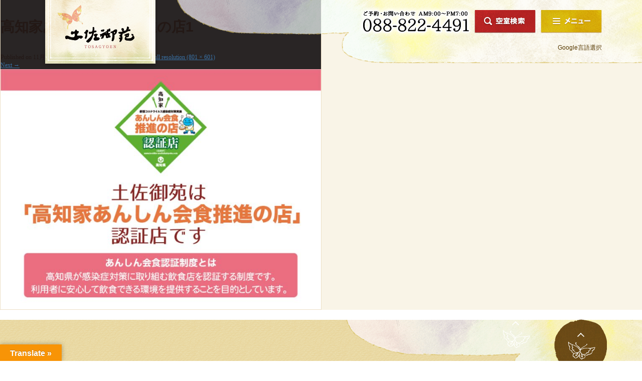

--- FILE ---
content_type: text/html; charset=UTF-8
request_url: https://www.tosagyoen.co.jp/%E9%AB%98%E7%9F%A5%E5%AE%B6%E3%81%82%E3%82%93%E3%81%97%E3%82%93%E4%BC%9A%E9%A3%9F%E6%8E%A8%E9%80%B2%E3%81%AE%E5%BA%97/attachment/%E9%AB%98%E7%9F%A5%E5%AE%B6%E3%81%82%E3%82%93%E3%81%97%E3%82%93%E4%BC%9A%E9%A3%9F%E6%8E%A8%E9%80%B2%E3%81%AE%E5%BA%971/
body_size: 9877
content:
<!DOCTYPE html>
<html>

<head>

	<!-- Global site tag (gtag.js) - Google Analytics -->
	<script async src="https://www.googletagmanager.com/gtag/js?id=UA-11519225-31"></script>
    <script>
      window.dataLayer = window.dataLayer || [];
      function gtag(){dataLayer.push(arguments);}
      gtag('js', new Date());
    
      gtag('config', 'UA-11519225-31');
    </script>
    <!-- Google tag (gtag.js) -->

    <meta name="viewport" content="width=device-width, initial-scale=1">
    <meta http-equiv="Content-Type" content="text/html; charset=utf-8">
    
    <link rel="stylesheet" type="text/css" href="https://www.tosagyoen.co.jp/wp-content/themes/tosa-new/css/common.css">
    <link rel="stylesheet" type="text/css" href="https://www.tosagyoen.co.jp/wp-content/themes/tosa-new/css/jquery.bxslider.min.css">
    <link rel="stylesheet" type="text/css" href="https://www.tosagyoen.co.jp/wp-content/themes/tosa-new/css/jquery.fancybox.css">
    <link rel="stylesheet" type="text/css" href="https://www.tosagyoen.co.jp/wp-content/themes/tosa-new/css/jquery.datetimepicker.css">
    <link rel="stylesheet" type="text/css" href="https://www.tosagyoen.co.jp/wp-content/themes/tosa-new/css/slick.css">
        <link rel="stylesheet" type="text/css" href="https://www.tosagyoen.co.jp/wp-content/themes/tosa-new/css/style.css">
    <link rel="stylesheet" type="text/css" href="https://www.tosagyoen.co.jp/wp-content/themes/tosa-new/css/news.css">
                                    <link rel="stylesheet" type="text/css" href="https://www.tosagyoen.co.jp/wp-content/themes/tosa-new/css/plan.css">
    <script type="text/javascript" src="https://www.tosagyoen.co.jp/wp-content/themes/tosa-new/js/jquery-1.11.0.min.js"></script>
    <script type="text/javascript" src="https://www.tosagyoen.co.jp/wp-content/themes/tosa-new/js/jquery.bxslider.min.js"></script>
    <script type="text/javascript" src="https://www.tosagyoen.co.jp/wp-content/themes/tosa-new/js/jquery.fancybox.js"></script>
    <script type="text/javascript" src="https://www.tosagyoen.co.jp/wp-content/themes/tosa-new/js/script.js"></script>
    
	<script type="text/javascript" src="https://www.tosagyoen.co.jp/wp-content/themes/tosa-new/js/jquery.jpostal.js" charset="UTF-8"></script>
    <script type="text/javascript" src="https://www.tosagyoen.co.jp/wp-content/themes/tosa-new/js/jquery.datetimepicker.full.min.js"></script>

    <script type="text/javascript" src="https://www.tosagyoen.co.jp/wp-content/themes/tosa-new/js/slick.js"></script>
    <script type="text/javascript" src="https://tripla.jp/sdk/javascript/tripla.min.js" data-triplabot-code="b254413b76caed373573fdf88bb2756f"></script>
    <link rel="profile" href="http://gmpg.org/xfn/11">
    <link rel="pingback" href="https://www.tosagyoen.co.jp/xmlrpc.php">
	
	<!--add b7 2020/09/25-->
	<link href="https://fonts.googleapis.com/css?family=Noto+Serif+JP:400,700&display=swap&subset=japanese" rel="stylesheet">

	
    
    
		<!-- All in One SEO 4.9.3 - aioseo.com -->
		<title>高知家あんしん会食推進の店1 | 土佐御苑</title>
	<meta name="robots" content="max-image-preview:large" />
	<meta name="author" content="tosagyoen"/>
	<link rel="canonical" href="https://www.tosagyoen.co.jp/%e9%ab%98%e7%9f%a5%e5%ae%b6%e3%81%82%e3%82%93%e3%81%97%e3%82%93%e4%bc%9a%e9%a3%9f%e6%8e%a8%e9%80%b2%e3%81%ae%e5%ba%97/attachment/%e9%ab%98%e7%9f%a5%e5%ae%b6%e3%81%82%e3%82%93%e3%81%97%e3%82%93%e4%bc%9a%e9%a3%9f%e6%8e%a8%e9%80%b2%e3%81%ae%e5%ba%971/" />
	<meta name="generator" content="All in One SEO (AIOSEO) 4.9.3" />
		<script type="application/ld+json" class="aioseo-schema">
			{"@context":"https:\/\/schema.org","@graph":[{"@type":"BreadcrumbList","@id":"https:\/\/www.tosagyoen.co.jp\/%e9%ab%98%e7%9f%a5%e5%ae%b6%e3%81%82%e3%82%93%e3%81%97%e3%82%93%e4%bc%9a%e9%a3%9f%e6%8e%a8%e9%80%b2%e3%81%ae%e5%ba%97\/attachment\/%e9%ab%98%e7%9f%a5%e5%ae%b6%e3%81%82%e3%82%93%e3%81%97%e3%82%93%e4%bc%9a%e9%a3%9f%e6%8e%a8%e9%80%b2%e3%81%ae%e5%ba%971\/#breadcrumblist","itemListElement":[{"@type":"ListItem","@id":"https:\/\/www.tosagyoen.co.jp#listItem","position":1,"name":"\u30db\u30fc\u30e0","item":"https:\/\/www.tosagyoen.co.jp","nextItem":{"@type":"ListItem","@id":"https:\/\/www.tosagyoen.co.jp\/%e9%ab%98%e7%9f%a5%e5%ae%b6%e3%81%82%e3%82%93%e3%81%97%e3%82%93%e4%bc%9a%e9%a3%9f%e6%8e%a8%e9%80%b2%e3%81%ae%e5%ba%97\/attachment\/%e9%ab%98%e7%9f%a5%e5%ae%b6%e3%81%82%e3%82%93%e3%81%97%e3%82%93%e4%bc%9a%e9%a3%9f%e6%8e%a8%e9%80%b2%e3%81%ae%e5%ba%971\/#listItem","name":"\u9ad8\u77e5\u5bb6\u3042\u3093\u3057\u3093\u4f1a\u98df\u63a8\u9032\u306e\u5e971"}},{"@type":"ListItem","@id":"https:\/\/www.tosagyoen.co.jp\/%e9%ab%98%e7%9f%a5%e5%ae%b6%e3%81%82%e3%82%93%e3%81%97%e3%82%93%e4%bc%9a%e9%a3%9f%e6%8e%a8%e9%80%b2%e3%81%ae%e5%ba%97\/attachment\/%e9%ab%98%e7%9f%a5%e5%ae%b6%e3%81%82%e3%82%93%e3%81%97%e3%82%93%e4%bc%9a%e9%a3%9f%e6%8e%a8%e9%80%b2%e3%81%ae%e5%ba%971\/#listItem","position":2,"name":"\u9ad8\u77e5\u5bb6\u3042\u3093\u3057\u3093\u4f1a\u98df\u63a8\u9032\u306e\u5e971","previousItem":{"@type":"ListItem","@id":"https:\/\/www.tosagyoen.co.jp#listItem","name":"\u30db\u30fc\u30e0"}}]},{"@type":"ItemPage","@id":"https:\/\/www.tosagyoen.co.jp\/%e9%ab%98%e7%9f%a5%e5%ae%b6%e3%81%82%e3%82%93%e3%81%97%e3%82%93%e4%bc%9a%e9%a3%9f%e6%8e%a8%e9%80%b2%e3%81%ae%e5%ba%97\/attachment\/%e9%ab%98%e7%9f%a5%e5%ae%b6%e3%81%82%e3%82%93%e3%81%97%e3%82%93%e4%bc%9a%e9%a3%9f%e6%8e%a8%e9%80%b2%e3%81%ae%e5%ba%971\/#itempage","url":"https:\/\/www.tosagyoen.co.jp\/%e9%ab%98%e7%9f%a5%e5%ae%b6%e3%81%82%e3%82%93%e3%81%97%e3%82%93%e4%bc%9a%e9%a3%9f%e6%8e%a8%e9%80%b2%e3%81%ae%e5%ba%97\/attachment\/%e9%ab%98%e7%9f%a5%e5%ae%b6%e3%81%82%e3%82%93%e3%81%97%e3%82%93%e4%bc%9a%e9%a3%9f%e6%8e%a8%e9%80%b2%e3%81%ae%e5%ba%971\/","name":"\u9ad8\u77e5\u5bb6\u3042\u3093\u3057\u3093\u4f1a\u98df\u63a8\u9032\u306e\u5e971 | \u571f\u4f50\u5fa1\u82d1","inLanguage":"ja","isPartOf":{"@id":"https:\/\/www.tosagyoen.co.jp\/#website"},"breadcrumb":{"@id":"https:\/\/www.tosagyoen.co.jp\/%e9%ab%98%e7%9f%a5%e5%ae%b6%e3%81%82%e3%82%93%e3%81%97%e3%82%93%e4%bc%9a%e9%a3%9f%e6%8e%a8%e9%80%b2%e3%81%ae%e5%ba%97\/attachment\/%e9%ab%98%e7%9f%a5%e5%ae%b6%e3%81%82%e3%82%93%e3%81%97%e3%82%93%e4%bc%9a%e9%a3%9f%e6%8e%a8%e9%80%b2%e3%81%ae%e5%ba%971\/#breadcrumblist"},"author":{"@id":"https:\/\/www.tosagyoen.co.jp\/author\/tosagyoen\/#author"},"creator":{"@id":"https:\/\/www.tosagyoen.co.jp\/author\/tosagyoen\/#author"},"datePublished":"2021-11-03T14:49:16+09:00","dateModified":"2021-11-03T14:49:16+09:00"},{"@type":"Organization","@id":"https:\/\/www.tosagyoen.co.jp\/#organization","name":"\u571f\u4f50\u5fa1\u82d1","description":"\u9ad8\u77e5\u306e\u30db\u30c6\u30eb\u30fb\u65c5\u9928\uff3b\u516c\u5f0f\u30b5\u30a4\u30c8\u30fb\u30d9\u30b9\u30c8\u30ec\u30fc\u30c8\u4fa1\u683c\u4fdd\u8a3c\uff3d","url":"https:\/\/www.tosagyoen.co.jp\/"},{"@type":"Person","@id":"https:\/\/www.tosagyoen.co.jp\/author\/tosagyoen\/#author","url":"https:\/\/www.tosagyoen.co.jp\/author\/tosagyoen\/","name":"tosagyoen","image":{"@type":"ImageObject","@id":"https:\/\/www.tosagyoen.co.jp\/%e9%ab%98%e7%9f%a5%e5%ae%b6%e3%81%82%e3%82%93%e3%81%97%e3%82%93%e4%bc%9a%e9%a3%9f%e6%8e%a8%e9%80%b2%e3%81%ae%e5%ba%97\/attachment\/%e9%ab%98%e7%9f%a5%e5%ae%b6%e3%81%82%e3%82%93%e3%81%97%e3%82%93%e4%bc%9a%e9%a3%9f%e6%8e%a8%e9%80%b2%e3%81%ae%e5%ba%971\/#authorImage","url":"https:\/\/secure.gravatar.com\/avatar\/f3b6c167be7d199dd38f0f44676994de?s=96&d=mm&r=g","width":96,"height":96,"caption":"tosagyoen"}},{"@type":"WebSite","@id":"https:\/\/www.tosagyoen.co.jp\/#website","url":"https:\/\/www.tosagyoen.co.jp\/","name":"\u571f\u4f50\u5fa1\u82d1","description":"\u9ad8\u77e5\u306e\u30db\u30c6\u30eb\u30fb\u65c5\u9928\uff3b\u516c\u5f0f\u30b5\u30a4\u30c8\u30fb\u30d9\u30b9\u30c8\u30ec\u30fc\u30c8\u4fa1\u683c\u4fdd\u8a3c\uff3d","inLanguage":"ja","publisher":{"@id":"https:\/\/www.tosagyoen.co.jp\/#organization"}}]}
		</script>
		<!-- All in One SEO -->

<link rel='dns-prefetch' href='//translate.google.com' />
<link rel='dns-prefetch' href='//fonts.googleapis.com' />
<link rel="alternate" type="application/rss+xml" title="土佐御苑 &raquo; フィード" href="https://www.tosagyoen.co.jp/feed/" />
<link rel="alternate" type="application/rss+xml" title="土佐御苑 &raquo; コメントフィード" href="https://www.tosagyoen.co.jp/comments/feed/" />
<script type="text/javascript">
/* <![CDATA[ */
window._wpemojiSettings = {"baseUrl":"https:\/\/s.w.org\/images\/core\/emoji\/14.0.0\/72x72\/","ext":".png","svgUrl":"https:\/\/s.w.org\/images\/core\/emoji\/14.0.0\/svg\/","svgExt":".svg","source":{"concatemoji":"https:\/\/www.tosagyoen.co.jp\/wp-includes\/js\/wp-emoji-release.min.js?ver=6.4.7"}};
/*! This file is auto-generated */
!function(i,n){var o,s,e;function c(e){try{var t={supportTests:e,timestamp:(new Date).valueOf()};sessionStorage.setItem(o,JSON.stringify(t))}catch(e){}}function p(e,t,n){e.clearRect(0,0,e.canvas.width,e.canvas.height),e.fillText(t,0,0);var t=new Uint32Array(e.getImageData(0,0,e.canvas.width,e.canvas.height).data),r=(e.clearRect(0,0,e.canvas.width,e.canvas.height),e.fillText(n,0,0),new Uint32Array(e.getImageData(0,0,e.canvas.width,e.canvas.height).data));return t.every(function(e,t){return e===r[t]})}function u(e,t,n){switch(t){case"flag":return n(e,"\ud83c\udff3\ufe0f\u200d\u26a7\ufe0f","\ud83c\udff3\ufe0f\u200b\u26a7\ufe0f")?!1:!n(e,"\ud83c\uddfa\ud83c\uddf3","\ud83c\uddfa\u200b\ud83c\uddf3")&&!n(e,"\ud83c\udff4\udb40\udc67\udb40\udc62\udb40\udc65\udb40\udc6e\udb40\udc67\udb40\udc7f","\ud83c\udff4\u200b\udb40\udc67\u200b\udb40\udc62\u200b\udb40\udc65\u200b\udb40\udc6e\u200b\udb40\udc67\u200b\udb40\udc7f");case"emoji":return!n(e,"\ud83e\udef1\ud83c\udffb\u200d\ud83e\udef2\ud83c\udfff","\ud83e\udef1\ud83c\udffb\u200b\ud83e\udef2\ud83c\udfff")}return!1}function f(e,t,n){var r="undefined"!=typeof WorkerGlobalScope&&self instanceof WorkerGlobalScope?new OffscreenCanvas(300,150):i.createElement("canvas"),a=r.getContext("2d",{willReadFrequently:!0}),o=(a.textBaseline="top",a.font="600 32px Arial",{});return e.forEach(function(e){o[e]=t(a,e,n)}),o}function t(e){var t=i.createElement("script");t.src=e,t.defer=!0,i.head.appendChild(t)}"undefined"!=typeof Promise&&(o="wpEmojiSettingsSupports",s=["flag","emoji"],n.supports={everything:!0,everythingExceptFlag:!0},e=new Promise(function(e){i.addEventListener("DOMContentLoaded",e,{once:!0})}),new Promise(function(t){var n=function(){try{var e=JSON.parse(sessionStorage.getItem(o));if("object"==typeof e&&"number"==typeof e.timestamp&&(new Date).valueOf()<e.timestamp+604800&&"object"==typeof e.supportTests)return e.supportTests}catch(e){}return null}();if(!n){if("undefined"!=typeof Worker&&"undefined"!=typeof OffscreenCanvas&&"undefined"!=typeof URL&&URL.createObjectURL&&"undefined"!=typeof Blob)try{var e="postMessage("+f.toString()+"("+[JSON.stringify(s),u.toString(),p.toString()].join(",")+"));",r=new Blob([e],{type:"text/javascript"}),a=new Worker(URL.createObjectURL(r),{name:"wpTestEmojiSupports"});return void(a.onmessage=function(e){c(n=e.data),a.terminate(),t(n)})}catch(e){}c(n=f(s,u,p))}t(n)}).then(function(e){for(var t in e)n.supports[t]=e[t],n.supports.everything=n.supports.everything&&n.supports[t],"flag"!==t&&(n.supports.everythingExceptFlag=n.supports.everythingExceptFlag&&n.supports[t]);n.supports.everythingExceptFlag=n.supports.everythingExceptFlag&&!n.supports.flag,n.DOMReady=!1,n.readyCallback=function(){n.DOMReady=!0}}).then(function(){return e}).then(function(){var e;n.supports.everything||(n.readyCallback(),(e=n.source||{}).concatemoji?t(e.concatemoji):e.wpemoji&&e.twemoji&&(t(e.twemoji),t(e.wpemoji)))}))}((window,document),window._wpemojiSettings);
/* ]]> */
</script>
<style id='wp-emoji-styles-inline-css' type='text/css'>

	img.wp-smiley, img.emoji {
		display: inline !important;
		border: none !important;
		box-shadow: none !important;
		height: 1em !important;
		width: 1em !important;
		margin: 0 0.07em !important;
		vertical-align: -0.1em !important;
		background: none !important;
		padding: 0 !important;
	}
</style>
<link rel='stylesheet' id='wp-block-library-css' href='https://www.tosagyoen.co.jp/wp-includes/css/dist/block-library/style.min.css?ver=6.4.7' type='text/css' media='all' />
<link rel='stylesheet' id='aioseo/css/src/vue/standalone/blocks/table-of-contents/global.scss-css' href='https://www.tosagyoen.co.jp/wp-content/plugins/all-in-one-seo-pack/dist/Lite/assets/css/table-of-contents/global.e90f6d47.css?ver=4.9.3' type='text/css' media='all' />
<style id='classic-theme-styles-inline-css' type='text/css'>
/*! This file is auto-generated */
.wp-block-button__link{color:#fff;background-color:#32373c;border-radius:9999px;box-shadow:none;text-decoration:none;padding:calc(.667em + 2px) calc(1.333em + 2px);font-size:1.125em}.wp-block-file__button{background:#32373c;color:#fff;text-decoration:none}
</style>
<style id='global-styles-inline-css' type='text/css'>
body{--wp--preset--color--black: #000000;--wp--preset--color--cyan-bluish-gray: #abb8c3;--wp--preset--color--white: #ffffff;--wp--preset--color--pale-pink: #f78da7;--wp--preset--color--vivid-red: #cf2e2e;--wp--preset--color--luminous-vivid-orange: #ff6900;--wp--preset--color--luminous-vivid-amber: #fcb900;--wp--preset--color--light-green-cyan: #7bdcb5;--wp--preset--color--vivid-green-cyan: #00d084;--wp--preset--color--pale-cyan-blue: #8ed1fc;--wp--preset--color--vivid-cyan-blue: #0693e3;--wp--preset--color--vivid-purple: #9b51e0;--wp--preset--gradient--vivid-cyan-blue-to-vivid-purple: linear-gradient(135deg,rgba(6,147,227,1) 0%,rgb(155,81,224) 100%);--wp--preset--gradient--light-green-cyan-to-vivid-green-cyan: linear-gradient(135deg,rgb(122,220,180) 0%,rgb(0,208,130) 100%);--wp--preset--gradient--luminous-vivid-amber-to-luminous-vivid-orange: linear-gradient(135deg,rgba(252,185,0,1) 0%,rgba(255,105,0,1) 100%);--wp--preset--gradient--luminous-vivid-orange-to-vivid-red: linear-gradient(135deg,rgba(255,105,0,1) 0%,rgb(207,46,46) 100%);--wp--preset--gradient--very-light-gray-to-cyan-bluish-gray: linear-gradient(135deg,rgb(238,238,238) 0%,rgb(169,184,195) 100%);--wp--preset--gradient--cool-to-warm-spectrum: linear-gradient(135deg,rgb(74,234,220) 0%,rgb(151,120,209) 20%,rgb(207,42,186) 40%,rgb(238,44,130) 60%,rgb(251,105,98) 80%,rgb(254,248,76) 100%);--wp--preset--gradient--blush-light-purple: linear-gradient(135deg,rgb(255,206,236) 0%,rgb(152,150,240) 100%);--wp--preset--gradient--blush-bordeaux: linear-gradient(135deg,rgb(254,205,165) 0%,rgb(254,45,45) 50%,rgb(107,0,62) 100%);--wp--preset--gradient--luminous-dusk: linear-gradient(135deg,rgb(255,203,112) 0%,rgb(199,81,192) 50%,rgb(65,88,208) 100%);--wp--preset--gradient--pale-ocean: linear-gradient(135deg,rgb(255,245,203) 0%,rgb(182,227,212) 50%,rgb(51,167,181) 100%);--wp--preset--gradient--electric-grass: linear-gradient(135deg,rgb(202,248,128) 0%,rgb(113,206,126) 100%);--wp--preset--gradient--midnight: linear-gradient(135deg,rgb(2,3,129) 0%,rgb(40,116,252) 100%);--wp--preset--font-size--small: 13px;--wp--preset--font-size--medium: 20px;--wp--preset--font-size--large: 36px;--wp--preset--font-size--x-large: 42px;--wp--preset--spacing--20: 0.44rem;--wp--preset--spacing--30: 0.67rem;--wp--preset--spacing--40: 1rem;--wp--preset--spacing--50: 1.5rem;--wp--preset--spacing--60: 2.25rem;--wp--preset--spacing--70: 3.38rem;--wp--preset--spacing--80: 5.06rem;--wp--preset--shadow--natural: 6px 6px 9px rgba(0, 0, 0, 0.2);--wp--preset--shadow--deep: 12px 12px 50px rgba(0, 0, 0, 0.4);--wp--preset--shadow--sharp: 6px 6px 0px rgba(0, 0, 0, 0.2);--wp--preset--shadow--outlined: 6px 6px 0px -3px rgba(255, 255, 255, 1), 6px 6px rgba(0, 0, 0, 1);--wp--preset--shadow--crisp: 6px 6px 0px rgba(0, 0, 0, 1);}:where(.is-layout-flex){gap: 0.5em;}:where(.is-layout-grid){gap: 0.5em;}body .is-layout-flow > .alignleft{float: left;margin-inline-start: 0;margin-inline-end: 2em;}body .is-layout-flow > .alignright{float: right;margin-inline-start: 2em;margin-inline-end: 0;}body .is-layout-flow > .aligncenter{margin-left: auto !important;margin-right: auto !important;}body .is-layout-constrained > .alignleft{float: left;margin-inline-start: 0;margin-inline-end: 2em;}body .is-layout-constrained > .alignright{float: right;margin-inline-start: 2em;margin-inline-end: 0;}body .is-layout-constrained > .aligncenter{margin-left: auto !important;margin-right: auto !important;}body .is-layout-constrained > :where(:not(.alignleft):not(.alignright):not(.alignfull)){max-width: var(--wp--style--global--content-size);margin-left: auto !important;margin-right: auto !important;}body .is-layout-constrained > .alignwide{max-width: var(--wp--style--global--wide-size);}body .is-layout-flex{display: flex;}body .is-layout-flex{flex-wrap: wrap;align-items: center;}body .is-layout-flex > *{margin: 0;}body .is-layout-grid{display: grid;}body .is-layout-grid > *{margin: 0;}:where(.wp-block-columns.is-layout-flex){gap: 2em;}:where(.wp-block-columns.is-layout-grid){gap: 2em;}:where(.wp-block-post-template.is-layout-flex){gap: 1.25em;}:where(.wp-block-post-template.is-layout-grid){gap: 1.25em;}.has-black-color{color: var(--wp--preset--color--black) !important;}.has-cyan-bluish-gray-color{color: var(--wp--preset--color--cyan-bluish-gray) !important;}.has-white-color{color: var(--wp--preset--color--white) !important;}.has-pale-pink-color{color: var(--wp--preset--color--pale-pink) !important;}.has-vivid-red-color{color: var(--wp--preset--color--vivid-red) !important;}.has-luminous-vivid-orange-color{color: var(--wp--preset--color--luminous-vivid-orange) !important;}.has-luminous-vivid-amber-color{color: var(--wp--preset--color--luminous-vivid-amber) !important;}.has-light-green-cyan-color{color: var(--wp--preset--color--light-green-cyan) !important;}.has-vivid-green-cyan-color{color: var(--wp--preset--color--vivid-green-cyan) !important;}.has-pale-cyan-blue-color{color: var(--wp--preset--color--pale-cyan-blue) !important;}.has-vivid-cyan-blue-color{color: var(--wp--preset--color--vivid-cyan-blue) !important;}.has-vivid-purple-color{color: var(--wp--preset--color--vivid-purple) !important;}.has-black-background-color{background-color: var(--wp--preset--color--black) !important;}.has-cyan-bluish-gray-background-color{background-color: var(--wp--preset--color--cyan-bluish-gray) !important;}.has-white-background-color{background-color: var(--wp--preset--color--white) !important;}.has-pale-pink-background-color{background-color: var(--wp--preset--color--pale-pink) !important;}.has-vivid-red-background-color{background-color: var(--wp--preset--color--vivid-red) !important;}.has-luminous-vivid-orange-background-color{background-color: var(--wp--preset--color--luminous-vivid-orange) !important;}.has-luminous-vivid-amber-background-color{background-color: var(--wp--preset--color--luminous-vivid-amber) !important;}.has-light-green-cyan-background-color{background-color: var(--wp--preset--color--light-green-cyan) !important;}.has-vivid-green-cyan-background-color{background-color: var(--wp--preset--color--vivid-green-cyan) !important;}.has-pale-cyan-blue-background-color{background-color: var(--wp--preset--color--pale-cyan-blue) !important;}.has-vivid-cyan-blue-background-color{background-color: var(--wp--preset--color--vivid-cyan-blue) !important;}.has-vivid-purple-background-color{background-color: var(--wp--preset--color--vivid-purple) !important;}.has-black-border-color{border-color: var(--wp--preset--color--black) !important;}.has-cyan-bluish-gray-border-color{border-color: var(--wp--preset--color--cyan-bluish-gray) !important;}.has-white-border-color{border-color: var(--wp--preset--color--white) !important;}.has-pale-pink-border-color{border-color: var(--wp--preset--color--pale-pink) !important;}.has-vivid-red-border-color{border-color: var(--wp--preset--color--vivid-red) !important;}.has-luminous-vivid-orange-border-color{border-color: var(--wp--preset--color--luminous-vivid-orange) !important;}.has-luminous-vivid-amber-border-color{border-color: var(--wp--preset--color--luminous-vivid-amber) !important;}.has-light-green-cyan-border-color{border-color: var(--wp--preset--color--light-green-cyan) !important;}.has-vivid-green-cyan-border-color{border-color: var(--wp--preset--color--vivid-green-cyan) !important;}.has-pale-cyan-blue-border-color{border-color: var(--wp--preset--color--pale-cyan-blue) !important;}.has-vivid-cyan-blue-border-color{border-color: var(--wp--preset--color--vivid-cyan-blue) !important;}.has-vivid-purple-border-color{border-color: var(--wp--preset--color--vivid-purple) !important;}.has-vivid-cyan-blue-to-vivid-purple-gradient-background{background: var(--wp--preset--gradient--vivid-cyan-blue-to-vivid-purple) !important;}.has-light-green-cyan-to-vivid-green-cyan-gradient-background{background: var(--wp--preset--gradient--light-green-cyan-to-vivid-green-cyan) !important;}.has-luminous-vivid-amber-to-luminous-vivid-orange-gradient-background{background: var(--wp--preset--gradient--luminous-vivid-amber-to-luminous-vivid-orange) !important;}.has-luminous-vivid-orange-to-vivid-red-gradient-background{background: var(--wp--preset--gradient--luminous-vivid-orange-to-vivid-red) !important;}.has-very-light-gray-to-cyan-bluish-gray-gradient-background{background: var(--wp--preset--gradient--very-light-gray-to-cyan-bluish-gray) !important;}.has-cool-to-warm-spectrum-gradient-background{background: var(--wp--preset--gradient--cool-to-warm-spectrum) !important;}.has-blush-light-purple-gradient-background{background: var(--wp--preset--gradient--blush-light-purple) !important;}.has-blush-bordeaux-gradient-background{background: var(--wp--preset--gradient--blush-bordeaux) !important;}.has-luminous-dusk-gradient-background{background: var(--wp--preset--gradient--luminous-dusk) !important;}.has-pale-ocean-gradient-background{background: var(--wp--preset--gradient--pale-ocean) !important;}.has-electric-grass-gradient-background{background: var(--wp--preset--gradient--electric-grass) !important;}.has-midnight-gradient-background{background: var(--wp--preset--gradient--midnight) !important;}.has-small-font-size{font-size: var(--wp--preset--font-size--small) !important;}.has-medium-font-size{font-size: var(--wp--preset--font-size--medium) !important;}.has-large-font-size{font-size: var(--wp--preset--font-size--large) !important;}.has-x-large-font-size{font-size: var(--wp--preset--font-size--x-large) !important;}
.wp-block-navigation a:where(:not(.wp-element-button)){color: inherit;}
:where(.wp-block-post-template.is-layout-flex){gap: 1.25em;}:where(.wp-block-post-template.is-layout-grid){gap: 1.25em;}
:where(.wp-block-columns.is-layout-flex){gap: 2em;}:where(.wp-block-columns.is-layout-grid){gap: 2em;}
.wp-block-pullquote{font-size: 1.5em;line-height: 1.6;}
</style>
<link rel='stylesheet' id='google-language-translator-css' href='https://www.tosagyoen.co.jp/wp-content/plugins/google-language-translator/css/style.css?ver=6.0.20' type='text/css' media='' />
<link rel='stylesheet' id='glt-toolbar-styles-css' href='https://www.tosagyoen.co.jp/wp-content/plugins/google-language-translator/css/toolbar.css?ver=6.0.20' type='text/css' media='' />
<link rel='stylesheet' id='twentythirteen-fonts-css' href='//fonts.googleapis.com/css?family=Source+Sans+Pro%3A300%2C400%2C700%2C300italic%2C400italic%2C700italic%7CBitter%3A400%2C700&#038;subset=latin%2Clatin-ext' type='text/css' media='all' />
<link rel='stylesheet' id='genericons-css' href='https://www.tosagyoen.co.jp/wp-content/themes/tosa-new/genericons/genericons.css?ver=3.03' type='text/css' media='all' />
<link rel='stylesheet' id='twentythirteen-style-css' href='https://www.tosagyoen.co.jp/wp-content/themes/tosa-new/style.css?ver=2013-07-18' type='text/css' media='all' />
<!--[if lt IE 9]>
<link rel='stylesheet' id='twentythirteen-ie-css' href='https://www.tosagyoen.co.jp/wp-content/themes/tosa-new/css/ie.css?ver=2013-07-18' type='text/css' media='all' />
<![endif]-->
<script type="text/javascript" src="https://www.tosagyoen.co.jp/wp-includes/js/jquery/jquery.min.js?ver=3.7.1" id="jquery-core-js"></script>
<script type="text/javascript" src="https://www.tosagyoen.co.jp/wp-includes/js/jquery/jquery-migrate.min.js?ver=3.4.1" id="jquery-migrate-js"></script>
<link rel="https://api.w.org/" href="https://www.tosagyoen.co.jp/wp-json/" /><link rel="alternate" type="application/json" href="https://www.tosagyoen.co.jp/wp-json/wp/v2/media/3847" /><link rel="EditURI" type="application/rsd+xml" title="RSD" href="https://www.tosagyoen.co.jp/xmlrpc.php?rsd" />
<meta name="generator" content="WordPress 6.4.7" />
<link rel='shortlink' href='https://www.tosagyoen.co.jp/?p=3847' />
<link rel="alternate" type="application/json+oembed" href="https://www.tosagyoen.co.jp/wp-json/oembed/1.0/embed?url=https%3A%2F%2Fwww.tosagyoen.co.jp%2F%25e9%25ab%2598%25e7%259f%25a5%25e5%25ae%25b6%25e3%2581%2582%25e3%2582%2593%25e3%2581%2597%25e3%2582%2593%25e4%25bc%259a%25e9%25a3%259f%25e6%258e%25a8%25e9%2580%25b2%25e3%2581%25ae%25e5%25ba%2597%2Fattachment%2F%25e9%25ab%2598%25e7%259f%25a5%25e5%25ae%25b6%25e3%2581%2582%25e3%2582%2593%25e3%2581%2597%25e3%2582%2593%25e4%25bc%259a%25e9%25a3%259f%25e6%258e%25a8%25e9%2580%25b2%25e3%2581%25ae%25e5%25ba%25971%2F" />
<link rel="alternate" type="text/xml+oembed" href="https://www.tosagyoen.co.jp/wp-json/oembed/1.0/embed?url=https%3A%2F%2Fwww.tosagyoen.co.jp%2F%25e9%25ab%2598%25e7%259f%25a5%25e5%25ae%25b6%25e3%2581%2582%25e3%2582%2593%25e3%2581%2597%25e3%2582%2593%25e4%25bc%259a%25e9%25a3%259f%25e6%258e%25a8%25e9%2580%25b2%25e3%2581%25ae%25e5%25ba%2597%2Fattachment%2F%25e9%25ab%2598%25e7%259f%25a5%25e5%25ae%25b6%25e3%2581%2582%25e3%2582%2593%25e3%2581%2597%25e3%2582%2593%25e4%25bc%259a%25e9%25a3%259f%25e6%258e%25a8%25e9%2580%25b2%25e3%2581%25ae%25e5%25ba%25971%2F&#038;format=xml" />
<style>#google_language_translator a{display:none!important;}div.skiptranslate.goog-te-gadget{display:inline!important;}.goog-te-gadget{color:transparent!important;}.goog-te-gadget{font-size:0px!important;}.goog-branding{display:none;}.goog-tooltip{display: none!important;}.goog-tooltip:hover{display: none!important;}.goog-text-highlight{background-color:transparent!important;border:none!important;box-shadow:none!important;}#google_language_translator select.goog-te-combo{color:#32373c;}#flags{display:none;}div.skiptranslate{display:none!important;}body{top:0px!important;}#goog-gt-{display:none!important;}font font{background-color:transparent!important;box-shadow:none!important;position:initial!important;}#glt-translate-trigger > span{color:#ffffff;}#glt-translate-trigger{background:#f89406;}</style><meta http-equiv="Last-Modified" content="Sat, 17 Jan 2026 05:07:48 GMT" />
<style type="text/css">.recentcomments a{display:inline !important;padding:0 !important;margin:0 !important;}</style>	<style type="text/css" id="twentythirteen-header-css">
			.site-header {
			background: url(https://www.tosagyoen.co.jp/wp-content/themes/tosa-new/images/headers/circle.png) no-repeat scroll top;
			background-size: 1600px auto;
		}
		@media (max-width: 767px) {
			.site-header {
				background-size: 768px auto;
			}
		}
		@media (max-width: 359px) {
			.site-header {
				background-size: 360px auto;
			}
		}
		</style>
	    </head>


<body class="attachment attachment-template-default single single-attachment postid-3847 attachmentid-3847 attachment-jpeg">
    <div class="headerSP sp">
        <div class="headerTop">
            <p class="logosp"><a href="https://www.tosagyoen.co.jp"><img src="https://www.tosagyoen.co.jp/wp-content/themes/tosa-new/img/common/sp/logo_sp.png" alt="Tosagyoen"></a></p>
            <p class="btnMenu"><a href="javascript:void(0)"><img src="https://www.tosagyoen.co.jp/wp-content/themes/tosa-new/img/common/sp/btnMenu_sp.png" alt="Btn Menu"></a></p>
        </div>
        <div class="headerNav">
            <ul>
                <li><a href="tel:088-822-4491"><img src="https://www.tosagyoen.co.jp/wp-content/themes/tosa-new/img/common/sp/btnPhone_sp.png" alt=""></a></li>
                <li><a href="/access/" class="fancybox"><img src="https://www.tosagyoen.co.jp/wp-content/themes/tosa-new/img/common/sp/btnAccess_sp.png" alt="アクセス"></a></li>
                <li><a href="#" data-tripla-booking-widget="search" style="opacity: 1;"><img src="https://www.tosagyoen.co.jp/wp-content/themes/tosa-new/img/common/sp/btnSearch_sp.png" alt="" data-tripla-booking-widget="search"></a></li>

<!--
				                <li><a href="#" data-tripla-booking-widget="search" style="opacity: 1;"><img src="https://www.tosagyoen.co.jp/wp-content/themes/tosa-new/img/common/sp/btnSearch_sp.png" alt="" data-tripla-booking-widget="search"></a></li>
                -->
            </ul>
        </div>
    </div>
    <!-- /End headerSP -->
    <div id="header">
        

        

        <div class="header_main">
            <div class="inner">
                <h1 class="logo pc"><a href="https://www.tosagyoen.co.jp" class="hoverJS"><img src="https://www.tosagyoen.co.jp/wp-content/themes/tosa-new/img/common/logo.png" alt="tosagyoen"></a></h1>
                <div class="menu_area pc">
                    <ul>
                        <li>
                            <a href="tel:0888224491" class="hoverJS"><img src="https://www.tosagyoen.co.jp/wp-content/themes/tosa-new/img/common/tel.png" alt="0888224491"></a>
                        </li>
                        <li>
                            <a href="#" data-tripla-booking-widget="search" style="opacity: 1;"><img src="https://www.tosagyoen.co.jp/wp-content/themes/tosa-new/img/common/btnSearch.png" alt="" data-tripla-booking-widget="search"></a>
                        </li>
                        <li>
                            <a href="javascript:void(0)" class="menu_popup hoverJS"><img src="https://www.tosagyoen.co.jp/wp-content/themes/tosa-new/img/common/btnMenu.png" alt="0888224491"></a>
                        </li>
                    </ul>
                    <div class="drop_group">
                        <label>Google言語選択
                                                        <div id="google_language_translator" class="default-language-ja"></div>                           <!--  <div id="google_translate_element"></div><script type="text/javascript">
                            function googleTranslateElementInit() {
                              new google.translate.TranslateElement({pageLanguage: 'ja', includedLanguages: 'en,ja', layout: google.translate.TranslateElement.InlineLayout.SIMPLE, autoDisplay: false}, 'google_translate_element');
                            }
                            </script><script type="text/javascript" src="//translate.google.com/translate_a/element.js?cb=googleTranslateElementInit"></script> -->
                                                    </label>
                    </div>
                    <!-- /End drop_group -->
                </div>
                <!-- /End menu_area -->
                <div id="menu-fixed">
                    <a class="close-menu hoverJS" href="javascript:void(0)"><img src="https://www.tosagyoen.co.jp/wp-content/themes/tosa-new/img/common/icon_close.png" alt=""></a>
                    <ul class="ls-fixed">
                        <li><a href="/inquery" class="hoverJS"><img src="https://www.tosagyoen.co.jp/wp-content/themes/tosa-new/img/common/contact_img.png" alt=""></a></li>
                        <li><a href="https://www.tosagyoen.co.jp/wp-content/themes/tosa-new/pdf/catalog.pdf" target="_blank" class="hoverJS"><img src="https://www.tosagyoen.co.jp/wp-content/themes/tosa-new/img/common/txt_img.png" alt=""></a></li>
                    </ul>
                    <!--
                        <ul class="ls-bnt">
                        <li>
                            <a href="https://www.489pro.com/asp/489/menu.asp?id=39100470&lan=JPN&ty=ser&list=YES&mo=0&dt=3" class="hoverJS"><img src="https://www.tosagyoen.co.jp/wp-content/themes/tosa-new/img/common/fx_bnt01.png" alt=""></a>
                        </li>
                        <li>
                            <a href="https://www.489pro.com/asp/489/henkou_login.asp?yaid=39100470" class="hoverJS"><img src="https://www.tosagyoen.co.jp/wp-content/themes/tosa-new/img/common/fx_bnt02.png" alt=""></a>
                        </li>
                        <li>
                            <a href="http://489pro.com/asp/489/cancel_login.asp?yaid=39100470" class="hoverJS"><img src="https://www.tosagyoen.co.jp/wp-content/themes/tosa-new/img/common/fx_bnt03.png" alt=""></a>
                        </li>
                    </ul>-->
                    <ul class="ls-menu">
                        <li>
                            <a href="/welcome" class="menu1 hoverJS">
                                <img class="pc" src="https://www.tosagyoen.co.jp/wp-content/themes/tosa-new/img/common/menu1.png" alt="">
                                <span class="sp"><img src="https://www.tosagyoen.co.jp/wp-content/themes/tosa-new/img/common/sp/icon_menu1.png" alt=""> 土佐御苑の特長、おもてなしの心</span>
                            </a>
                        </li>
                        <li>
                            <a href="/foods" class="menu2 hoverJS">
                                <img class="pc" src="https://www.tosagyoen.co.jp/wp-content/themes/tosa-new/img/common/menu2.png" alt="">
                                <span class="sp"><img src="https://www.tosagyoen.co.jp/wp-content/themes/tosa-new/img/common/sp/icon_menu2.png" alt=""> お食事</span>
                            </a>
                        </li>
                        <li>
                            <a href="/rooms" class="menu3 hoverJS">
                                <img class="pc" src="https://www.tosagyoen.co.jp/wp-content/themes/tosa-new/img/common/menu3.png" alt="">
                                <span class="sp"><img src="https://www.tosagyoen.co.jp/wp-content/themes/tosa-new/img/common/sp/icon_menu3.png" alt=""> お部屋</span>
                            </a>
                        </li>
                        <li>
                            <a href="/bath" class="menu4 hoverJS">
                                <img class="pc" src="https://www.tosagyoen.co.jp/wp-content/themes/tosa-new/img/common/menu4.png" alt="">
                                <span class="sp"><img src="https://www.tosagyoen.co.jp/wp-content/themes/tosa-new/img/common/sp/icon_menu4.png" alt=""> お風呂</span>
                            </a>
                        </li>
                        <li>
                            <a href="/party" class="menu5 hoverJS">
                                <img class="pc" src="https://www.tosagyoen.co.jp/wp-content/themes/tosa-new/img/common/menu5.png" alt="">
                                <span class="sp"><img src="https://www.tosagyoen.co.jp/wp-content/themes/tosa-new/img/common/sp/icon_menu5.png" alt=""> ご宴会・レストラン</span>
                            </a>
                        </li>
                        <li>
                            <a href="/tourist-information/" class="menu7 hoverJS">
                                <img class="pc" src="https://www.tosagyoen.co.jp/wp-content/themes/tosa-new/img/common/menu7.png" alt="">
                                <span class="sp"><img src="https://www.tosagyoen.co.jp/wp-content/themes/tosa-new/img/common/sp/icon_menu7.png" alt=""> 観光スポット</span>
                            </a>
                        </li>
                        <li>
                            <a href="/access" class="menu6 hoverJS">
                                <img class="pc" src="https://www.tosagyoen.co.jp/wp-content/themes/tosa-new/img/common/menu6.png" alt="">
                                <span class="sp"><img src="https://www.tosagyoen.co.jp/wp-content/themes/tosa-new/img/common/sp/icon_menu6.png" alt=""> アクセス</span>
                            </a>
                        </li>
                    </ul>
                    <ul class="ls-social">
                        <li>
                            <a href="/news" class="hoverJS">
                                <img class="pc" src="https://www.tosagyoen.co.jp/wp-content/themes/tosa-new/img/common/social1.png" alt="">
                                <img class="sp" src="https://www.tosagyoen.co.jp/wp-content/themes/tosa-new/img/common/sp/social1.png" alt="">
                            </a>
                        </li>
                        <li>
                            <a href="/privacy" class="hoverJS">
                                <img class="pc" src="https://www.tosagyoen.co.jp/wp-content/themes/tosa-new/img/common/social2.png" alt="">
                                <img class="sp" src="https://www.tosagyoen.co.jp/wp-content/themes/tosa-new/img/common/sp/social2.png" alt="">
                            </a>
                        </li>
                        <li>
                            <a href="https://twitter.com/hotel_tosagyoen?ref_src=twsrc%5Etfw" target="_blank" class="hoverJS">
                                <img class="pc" src="https://www.tosagyoen.co.jp/wp-content/themes/tosa-new/img/common/social_twitter.png" alt="">
                                <img class="sp" src="https://www.tosagyoen.co.jp/wp-content/themes/tosa-new/img/common/sp/social3.png" alt="">
                            </a>
                        </li>
                        <li>
                            <a href="https://ja-jp.facebook.com/tosagyoen" target="_blank" class="hoverJS">
                                <img class="pc" src="https://www.tosagyoen.co.jp/wp-content/themes/tosa-new/img/common/social_face.png" alt="">
                                <img class="sp" src="https://www.tosagyoen.co.jp/wp-content/themes/tosa-new/img/common/sp/social4.png" alt="">
                            </a>
                        </li>
                        <li>
                            <a href="https://www.instagram.com/hotel_tosagyoen/" target="_blank" class="hoverJS">
                                <img class="pc" src="https://www.tosagyoen.co.jp/wp-content/themes/tosa-new/img/common/social_insta.png" alt="">
                                <img class="sp" src="https://www.tosagyoen.co.jp/wp-content/themes/tosa-new/img/common/sp/social5.png" alt="">
                            </a>
                        </li>
                    </ul>
                </div>
                <!-- /End menu-fixed -->
                <div class="clearfix"></div>
            </div>
            <!-- /End wrapper -->
        </div>
        <!-- /End header_main -->
            </div>
    <!-- /End header -->
    <div id="mainContent">
	<div id="primary" class="content-area">
		<div id="content" class="site-content" role="main">
			<article id="post-3847" class="image-attachment post-3847 attachment type-attachment status-inherit hentry">
				<header class="entry-header">
					<h1 class="entry-title">高知家あんしん会食推進の店1</h1>

					<div class="entry-meta">
						<span class="attachment-meta">Published on <time class="entry-date" datetime="2021-11-03T14:49:16+09:00">11月 3, 2021</time> in <a href="https://www.tosagyoen.co.jp/%e9%ab%98%e7%9f%a5%e5%ae%b6%e3%81%82%e3%82%93%e3%81%97%e3%82%93%e4%bc%9a%e9%a3%9f%e6%8e%a8%e9%80%b2%e3%81%ae%e5%ba%97/" title="Return to 高知家あんしん会食推進の店" rel="gallery">高知家あんしん会食推進の店</a></span><span class="attachment-meta full-size-link"><a href="https://www.tosagyoen.co.jp/wp-content/uploads/2021/11/0ac27a4b0849af22fa902ce5ed393df9.jpg" title="Link to full-size image">Full resolution (801 &times; 601)</a></span>					</div><!-- .entry-meta -->
				</header><!-- .entry-header -->

				<div class="entry-content">
					<nav id="image-navigation" class="navigation image-navigation" role="navigation">
						<span class="nav-previous"></span>
						<span class="nav-next"><a href='https://www.tosagyoen.co.jp/%e9%ab%98%e7%9f%a5%e5%ae%b6%e3%81%82%e3%82%93%e3%81%97%e3%82%93%e4%bc%9a%e9%a3%9f%e6%8e%a8%e9%80%b2%e3%81%ae%e5%ba%97/attachment/%e9%ab%98%e7%9f%a5%e5%ae%b6%e3%81%82%e3%82%93%e3%81%97%e3%82%93%e4%bc%9a%e9%a3%9f%e6%8e%a8%e9%80%b2%e3%81%ae%e5%ba%972/'>Next <span class="meta-nav">&rarr;</span></a></span>
					</nav><!-- #image-navigation -->

					<div class="entry-attachment">
						<div class="attachment">
							<a href="https://www.tosagyoen.co.jp/%e9%ab%98%e7%9f%a5%e5%ae%b6%e3%81%82%e3%82%93%e3%81%97%e3%82%93%e4%bc%9a%e9%a3%9f%e6%8e%a8%e9%80%b2%e3%81%ae%e5%ba%97/attachment/%e9%ab%98%e7%9f%a5%e5%ae%b6%e3%81%82%e3%82%93%e3%81%97%e3%82%93%e4%bc%9a%e9%a3%9f%e6%8e%a8%e9%80%b2%e3%81%ae%e5%ba%971/" title="高知家あんしん会食推進の店1" rel="attachment"><img width="724" height="543" src="https://www.tosagyoen.co.jp/wp-content/uploads/2021/11/0ac27a4b0849af22fa902ce5ed393df9.jpg" class="attachment-724x724 size-724x724" alt="" decoding="async" fetchpriority="high" srcset="https://www.tosagyoen.co.jp/wp-content/uploads/2021/11/0ac27a4b0849af22fa902ce5ed393df9.jpg 801w, https://www.tosagyoen.co.jp/wp-content/uploads/2021/11/0ac27a4b0849af22fa902ce5ed393df9-300x225.jpg 300w, https://www.tosagyoen.co.jp/wp-content/uploads/2021/11/0ac27a4b0849af22fa902ce5ed393df9-768x576.jpg 768w" sizes="(max-width: 724px) 100vw, 724px" /></a>
													</div><!-- .attachment -->
					</div><!-- .entry-attachment -->

					
				</div><!-- .entry-content -->
			</article><!-- #post -->

			
<div id="comments" class="comments-area">

	
	
</div><!-- #comments -->
		</div><!-- #content -->
	</div><!-- #primary -->

    </div>
    <!-- /End main -->
    <p id="backtop" class="pc">
        <a href="#header" class="hoverJS"><img src="https://www.tosagyoen.co.jp/wp-content/themes/tosa-new/img/common/pagetop.png" alt=""></a>
    </p>
    <div id="footer">
        <div class="bg_imgfooter">
            <img class="sp" src="https://www.tosagyoen.co.jp/wp-content/themes/tosa-new/img/common/bg_footertop.png" alt="">
        </div>
        <!-- /End bg_imgfooter -->
        <div class="inner">
            <div class="fl left-footer">
                <h2><a href="https://www.tosagyoen.co.jp" class="hoverJS">
                    <img class="pc" src="https://www.tosagyoen.co.jp/wp-content/themes/tosa-new/img/common/footer_logo.png" alt="tosagyoen">
                    <img class="sp" src="https://www.tosagyoen.co.jp/wp-content/themes/tosa-new/img/common/sp/footer_logo_sp.png" alt="tosagyoen">
                </a></h2>
                <p class="tel"><a href="tel:088-822-4491" class="hoverJS">
                    <img class="pc" src="https://www.tosagyoen.co.jp/wp-content/themes/tosa-new/img/common/phone-img.png" alt="">
                    <img class="sp" src="https://www.tosagyoen.co.jp/wp-content/themes/tosa-new/img/common/sp/phone-img_sp.png" alt="">
                </a></p>
                <p class="info">
                    <small>※お客様応対の品質向上及び通話内容の確認の為、<br>　お問い合わせは録音させていただいております。</small>
                    <br>
                    <br/>FAX. <a href="fax:0888235062">088-823-5062</a>
                    <br/>Mail. <a href="mailto:ryokan@tosagyoen.co.jp">ryokan@tosagyoen.co.jp</a>
                    <br/>〒780-0052　高知県高知市大川筋１丁目4-8</p>
                    <!-- <div class="drop_group">
                    <label>Google言語選択
                        <div id="google_translate_element"></div><script type="text/javascript">
                        function googleTranslateElementInit() {
                          new google.translate.TranslateElement({pageLanguage: 'ja', includedLanguages: 'en,ja', layout: google.translate.TranslateElement.InlineLayout.SIMPLE, autoDisplay: false}, 'google_translate_element');
                        }
                        </script><script type="text/javascript" src="//translate.google.com/translate_a/element.js?cb=googleTranslateElementInit"></script>
                    </label>
                </div> -->
                <!-- /End drop_group -->
            </div>
            <!-- /End left-footer -->
            <div class="fl menu_footer">
                <ul class="fl menu_list">
                    <li><a href="/welcome">土佐御苑のおもてなし</a></li>
                    <li><a href="/foods">お食事</a>
                        <ul class="sub_list">
                            <li><a href="/jardin">朝食 ｜ ジャルダン</a></li>
                            <li><a href="/restaurant">夕食 ｜ 料亭 花蝶庵</a></li>
                        </ul>
                    </li>
                    <li><a href="/rooms">客室</a>
                        <ul class="sub_list">
                            <li><a href="/rooms/#room_type1">純和風客室</a></li>
                            <li><a href="/rooms/#room_type2">和モダンルーム</a></li>
                            <li><a href="/rooms/#room_type3">洋室</a></li>
                        </ul>
                    </li>
                    <li><a href="/bath/">風呂</a></li>
                    <li><a href="https://tosagyoen.base.shop/" target="_blank" >オンラインショップ</a></li>

                </ul>
                <ul class="fl menu_list">
                    <li><a href="/party">宴会</a></li>
                    <li><a href="/access">アクセス</a></li>
                    <li><a href="#" data-triplabot-redirect-open="/inquery/?triplabot_open=true">お問い合わせ</a></li>
                    <li><a href="/privacy">プライバシーポリシー</a></li>
                    <li><a href="https://www.tosagyoen.co.jp/wp-content/themes/tosa-new/pdf/catalog.pdf" target="_blank">パンフレット</a></li>
                    <li><a href="/facility">施設案内</a></li>
                    <li><a href="/about">会社概要</a></li>
                    <li><a href="/faq">よくある質問</a></li>
                    <li><a href="/tourist">観光案内</a></li>
                    <li><a href="/recruit" target="_blank">採用情報</a></li>
                </ul>
            </div>
            <!-- /End menu_footer -->
        </div>
        <!-- /End wrapper -->
        <p class="copyright">Copyright (C) 2016-2021 TOSA-GYOEN. All right reserved</p>
    </div>
    <!-- /End footer -->

    <!-- popup -->
    <div id="search_area" style="width:370px; display:none;">
        <h3 class="pop-title"><img src="https://www.tosagyoen.co.jp/wp-content/themes/tosa-new/img/common/pop_title.png" alt=""></h3>

    </div>
    <!-- #search_area -->
    <div id="glt-translate-trigger"><span class="notranslate">Translate &raquo;</span></div><div id="glt-toolbar"></div><div id="flags" style="display:none" class="size18"><ul id="sortable" class="ui-sortable"><li id="Chinese (Simplified)"><a href="#" title="Chinese (Simplified)" class="nturl notranslate zh-CN flag Chinese (Simplified)"></a></li><li id="Chinese (Traditional)"><a href="#" title="Chinese (Traditional)" class="nturl notranslate zh-TW flag Chinese (Traditional)"></a></li><li id="English"><a href="#" title="English" class="nturl notranslate en flag united-states"></a></li><li id="Japanese"><a href="#" title="Japanese" class="nturl notranslate ja flag Japanese"></a></li><li id="Korean"><a href="#" title="Korean" class="nturl notranslate ko flag Korean"></a></li></ul></div><div id='glt-footer'></div><script>function GoogleLanguageTranslatorInit() { new google.translate.TranslateElement({pageLanguage: 'ja', includedLanguages:'zh-CN,zh-TW,en,ja,ko', autoDisplay: false, multilanguagePage:true}, 'google_language_translator');}</script><script type="text/javascript" src="https://www.tosagyoen.co.jp/wp-content/plugins/google-language-translator/js/scripts.js?ver=6.0.20" id="scripts-js"></script>
<script type="text/javascript" src="//translate.google.com/translate_a/element.js?cb=GoogleLanguageTranslatorInit" id="scripts-google-js"></script>
<script type="text/javascript" src="https://www.tosagyoen.co.jp/wp-includes/js/imagesloaded.min.js?ver=5.0.0" id="imagesloaded-js"></script>
<script type="text/javascript" src="https://www.tosagyoen.co.jp/wp-includes/js/masonry.min.js?ver=4.2.2" id="masonry-js"></script>
<script type="text/javascript" src="https://www.tosagyoen.co.jp/wp-includes/js/jquery/jquery.masonry.min.js?ver=3.1.2b" id="jquery-masonry-js"></script>
<script type="text/javascript" src="https://www.tosagyoen.co.jp/wp-content/themes/tosa-new/js/functions.js?ver=2014-06-08" id="twentythirteen-script-js"></script>
    <script type="text/javascript" src="https://www.tosagyoen.co.jp/wp-content/plugins/google-language-translator/js/scripts.js?ver=6.0.20" id="scripts-js"></script>
    <script type="text/javascript" src="//translate.google.com/translate_a/element.js?cb=GoogleLanguageTranslatorInit" id="scripts-google-js"></script>
    <script type="text/javascript" src="https://www.google.com/recaptcha/api.js?render=6LcqLG4rAAAAAE7VY9El6NdNoOrnSkzxpSmbk4RW&amp;ver=6.4.5" id="recaptcha-script-js"></script>
    <script type="text/javascript" id="recaptcha-script-js-after">
    /* <![CDATA[ */
    grecaptcha.ready(function() {
        grecaptcha.execute('6LcqLG4rAAAAAE7VY9El6NdNoOrnSkzxpSmbk4RW', {
                action: 'homepage'
            }).then(function(token) {
                var recaptchaResponse = jQuery('input[name="recaptcha-v3"]');
                recaptchaResponse.val(token);
            });
        });
    /* ]]> */
    </script>
</body>
</html>


--- FILE ---
content_type: text/html; charset=utf-8
request_url: https://www.google.com/recaptcha/api2/anchor?ar=1&k=6LcqLG4rAAAAAE7VY9El6NdNoOrnSkzxpSmbk4RW&co=aHR0cHM6Ly93d3cudG9zYWd5b2VuLmNvLmpwOjQ0Mw..&hl=en&v=PoyoqOPhxBO7pBk68S4YbpHZ&size=invisible&anchor-ms=20000&execute-ms=30000&cb=mk6j18saf3q6
body_size: 48833
content:
<!DOCTYPE HTML><html dir="ltr" lang="en"><head><meta http-equiv="Content-Type" content="text/html; charset=UTF-8">
<meta http-equiv="X-UA-Compatible" content="IE=edge">
<title>reCAPTCHA</title>
<style type="text/css">
/* cyrillic-ext */
@font-face {
  font-family: 'Roboto';
  font-style: normal;
  font-weight: 400;
  font-stretch: 100%;
  src: url(//fonts.gstatic.com/s/roboto/v48/KFO7CnqEu92Fr1ME7kSn66aGLdTylUAMa3GUBHMdazTgWw.woff2) format('woff2');
  unicode-range: U+0460-052F, U+1C80-1C8A, U+20B4, U+2DE0-2DFF, U+A640-A69F, U+FE2E-FE2F;
}
/* cyrillic */
@font-face {
  font-family: 'Roboto';
  font-style: normal;
  font-weight: 400;
  font-stretch: 100%;
  src: url(//fonts.gstatic.com/s/roboto/v48/KFO7CnqEu92Fr1ME7kSn66aGLdTylUAMa3iUBHMdazTgWw.woff2) format('woff2');
  unicode-range: U+0301, U+0400-045F, U+0490-0491, U+04B0-04B1, U+2116;
}
/* greek-ext */
@font-face {
  font-family: 'Roboto';
  font-style: normal;
  font-weight: 400;
  font-stretch: 100%;
  src: url(//fonts.gstatic.com/s/roboto/v48/KFO7CnqEu92Fr1ME7kSn66aGLdTylUAMa3CUBHMdazTgWw.woff2) format('woff2');
  unicode-range: U+1F00-1FFF;
}
/* greek */
@font-face {
  font-family: 'Roboto';
  font-style: normal;
  font-weight: 400;
  font-stretch: 100%;
  src: url(//fonts.gstatic.com/s/roboto/v48/KFO7CnqEu92Fr1ME7kSn66aGLdTylUAMa3-UBHMdazTgWw.woff2) format('woff2');
  unicode-range: U+0370-0377, U+037A-037F, U+0384-038A, U+038C, U+038E-03A1, U+03A3-03FF;
}
/* math */
@font-face {
  font-family: 'Roboto';
  font-style: normal;
  font-weight: 400;
  font-stretch: 100%;
  src: url(//fonts.gstatic.com/s/roboto/v48/KFO7CnqEu92Fr1ME7kSn66aGLdTylUAMawCUBHMdazTgWw.woff2) format('woff2');
  unicode-range: U+0302-0303, U+0305, U+0307-0308, U+0310, U+0312, U+0315, U+031A, U+0326-0327, U+032C, U+032F-0330, U+0332-0333, U+0338, U+033A, U+0346, U+034D, U+0391-03A1, U+03A3-03A9, U+03B1-03C9, U+03D1, U+03D5-03D6, U+03F0-03F1, U+03F4-03F5, U+2016-2017, U+2034-2038, U+203C, U+2040, U+2043, U+2047, U+2050, U+2057, U+205F, U+2070-2071, U+2074-208E, U+2090-209C, U+20D0-20DC, U+20E1, U+20E5-20EF, U+2100-2112, U+2114-2115, U+2117-2121, U+2123-214F, U+2190, U+2192, U+2194-21AE, U+21B0-21E5, U+21F1-21F2, U+21F4-2211, U+2213-2214, U+2216-22FF, U+2308-230B, U+2310, U+2319, U+231C-2321, U+2336-237A, U+237C, U+2395, U+239B-23B7, U+23D0, U+23DC-23E1, U+2474-2475, U+25AF, U+25B3, U+25B7, U+25BD, U+25C1, U+25CA, U+25CC, U+25FB, U+266D-266F, U+27C0-27FF, U+2900-2AFF, U+2B0E-2B11, U+2B30-2B4C, U+2BFE, U+3030, U+FF5B, U+FF5D, U+1D400-1D7FF, U+1EE00-1EEFF;
}
/* symbols */
@font-face {
  font-family: 'Roboto';
  font-style: normal;
  font-weight: 400;
  font-stretch: 100%;
  src: url(//fonts.gstatic.com/s/roboto/v48/KFO7CnqEu92Fr1ME7kSn66aGLdTylUAMaxKUBHMdazTgWw.woff2) format('woff2');
  unicode-range: U+0001-000C, U+000E-001F, U+007F-009F, U+20DD-20E0, U+20E2-20E4, U+2150-218F, U+2190, U+2192, U+2194-2199, U+21AF, U+21E6-21F0, U+21F3, U+2218-2219, U+2299, U+22C4-22C6, U+2300-243F, U+2440-244A, U+2460-24FF, U+25A0-27BF, U+2800-28FF, U+2921-2922, U+2981, U+29BF, U+29EB, U+2B00-2BFF, U+4DC0-4DFF, U+FFF9-FFFB, U+10140-1018E, U+10190-1019C, U+101A0, U+101D0-101FD, U+102E0-102FB, U+10E60-10E7E, U+1D2C0-1D2D3, U+1D2E0-1D37F, U+1F000-1F0FF, U+1F100-1F1AD, U+1F1E6-1F1FF, U+1F30D-1F30F, U+1F315, U+1F31C, U+1F31E, U+1F320-1F32C, U+1F336, U+1F378, U+1F37D, U+1F382, U+1F393-1F39F, U+1F3A7-1F3A8, U+1F3AC-1F3AF, U+1F3C2, U+1F3C4-1F3C6, U+1F3CA-1F3CE, U+1F3D4-1F3E0, U+1F3ED, U+1F3F1-1F3F3, U+1F3F5-1F3F7, U+1F408, U+1F415, U+1F41F, U+1F426, U+1F43F, U+1F441-1F442, U+1F444, U+1F446-1F449, U+1F44C-1F44E, U+1F453, U+1F46A, U+1F47D, U+1F4A3, U+1F4B0, U+1F4B3, U+1F4B9, U+1F4BB, U+1F4BF, U+1F4C8-1F4CB, U+1F4D6, U+1F4DA, U+1F4DF, U+1F4E3-1F4E6, U+1F4EA-1F4ED, U+1F4F7, U+1F4F9-1F4FB, U+1F4FD-1F4FE, U+1F503, U+1F507-1F50B, U+1F50D, U+1F512-1F513, U+1F53E-1F54A, U+1F54F-1F5FA, U+1F610, U+1F650-1F67F, U+1F687, U+1F68D, U+1F691, U+1F694, U+1F698, U+1F6AD, U+1F6B2, U+1F6B9-1F6BA, U+1F6BC, U+1F6C6-1F6CF, U+1F6D3-1F6D7, U+1F6E0-1F6EA, U+1F6F0-1F6F3, U+1F6F7-1F6FC, U+1F700-1F7FF, U+1F800-1F80B, U+1F810-1F847, U+1F850-1F859, U+1F860-1F887, U+1F890-1F8AD, U+1F8B0-1F8BB, U+1F8C0-1F8C1, U+1F900-1F90B, U+1F93B, U+1F946, U+1F984, U+1F996, U+1F9E9, U+1FA00-1FA6F, U+1FA70-1FA7C, U+1FA80-1FA89, U+1FA8F-1FAC6, U+1FACE-1FADC, U+1FADF-1FAE9, U+1FAF0-1FAF8, U+1FB00-1FBFF;
}
/* vietnamese */
@font-face {
  font-family: 'Roboto';
  font-style: normal;
  font-weight: 400;
  font-stretch: 100%;
  src: url(//fonts.gstatic.com/s/roboto/v48/KFO7CnqEu92Fr1ME7kSn66aGLdTylUAMa3OUBHMdazTgWw.woff2) format('woff2');
  unicode-range: U+0102-0103, U+0110-0111, U+0128-0129, U+0168-0169, U+01A0-01A1, U+01AF-01B0, U+0300-0301, U+0303-0304, U+0308-0309, U+0323, U+0329, U+1EA0-1EF9, U+20AB;
}
/* latin-ext */
@font-face {
  font-family: 'Roboto';
  font-style: normal;
  font-weight: 400;
  font-stretch: 100%;
  src: url(//fonts.gstatic.com/s/roboto/v48/KFO7CnqEu92Fr1ME7kSn66aGLdTylUAMa3KUBHMdazTgWw.woff2) format('woff2');
  unicode-range: U+0100-02BA, U+02BD-02C5, U+02C7-02CC, U+02CE-02D7, U+02DD-02FF, U+0304, U+0308, U+0329, U+1D00-1DBF, U+1E00-1E9F, U+1EF2-1EFF, U+2020, U+20A0-20AB, U+20AD-20C0, U+2113, U+2C60-2C7F, U+A720-A7FF;
}
/* latin */
@font-face {
  font-family: 'Roboto';
  font-style: normal;
  font-weight: 400;
  font-stretch: 100%;
  src: url(//fonts.gstatic.com/s/roboto/v48/KFO7CnqEu92Fr1ME7kSn66aGLdTylUAMa3yUBHMdazQ.woff2) format('woff2');
  unicode-range: U+0000-00FF, U+0131, U+0152-0153, U+02BB-02BC, U+02C6, U+02DA, U+02DC, U+0304, U+0308, U+0329, U+2000-206F, U+20AC, U+2122, U+2191, U+2193, U+2212, U+2215, U+FEFF, U+FFFD;
}
/* cyrillic-ext */
@font-face {
  font-family: 'Roboto';
  font-style: normal;
  font-weight: 500;
  font-stretch: 100%;
  src: url(//fonts.gstatic.com/s/roboto/v48/KFO7CnqEu92Fr1ME7kSn66aGLdTylUAMa3GUBHMdazTgWw.woff2) format('woff2');
  unicode-range: U+0460-052F, U+1C80-1C8A, U+20B4, U+2DE0-2DFF, U+A640-A69F, U+FE2E-FE2F;
}
/* cyrillic */
@font-face {
  font-family: 'Roboto';
  font-style: normal;
  font-weight: 500;
  font-stretch: 100%;
  src: url(//fonts.gstatic.com/s/roboto/v48/KFO7CnqEu92Fr1ME7kSn66aGLdTylUAMa3iUBHMdazTgWw.woff2) format('woff2');
  unicode-range: U+0301, U+0400-045F, U+0490-0491, U+04B0-04B1, U+2116;
}
/* greek-ext */
@font-face {
  font-family: 'Roboto';
  font-style: normal;
  font-weight: 500;
  font-stretch: 100%;
  src: url(//fonts.gstatic.com/s/roboto/v48/KFO7CnqEu92Fr1ME7kSn66aGLdTylUAMa3CUBHMdazTgWw.woff2) format('woff2');
  unicode-range: U+1F00-1FFF;
}
/* greek */
@font-face {
  font-family: 'Roboto';
  font-style: normal;
  font-weight: 500;
  font-stretch: 100%;
  src: url(//fonts.gstatic.com/s/roboto/v48/KFO7CnqEu92Fr1ME7kSn66aGLdTylUAMa3-UBHMdazTgWw.woff2) format('woff2');
  unicode-range: U+0370-0377, U+037A-037F, U+0384-038A, U+038C, U+038E-03A1, U+03A3-03FF;
}
/* math */
@font-face {
  font-family: 'Roboto';
  font-style: normal;
  font-weight: 500;
  font-stretch: 100%;
  src: url(//fonts.gstatic.com/s/roboto/v48/KFO7CnqEu92Fr1ME7kSn66aGLdTylUAMawCUBHMdazTgWw.woff2) format('woff2');
  unicode-range: U+0302-0303, U+0305, U+0307-0308, U+0310, U+0312, U+0315, U+031A, U+0326-0327, U+032C, U+032F-0330, U+0332-0333, U+0338, U+033A, U+0346, U+034D, U+0391-03A1, U+03A3-03A9, U+03B1-03C9, U+03D1, U+03D5-03D6, U+03F0-03F1, U+03F4-03F5, U+2016-2017, U+2034-2038, U+203C, U+2040, U+2043, U+2047, U+2050, U+2057, U+205F, U+2070-2071, U+2074-208E, U+2090-209C, U+20D0-20DC, U+20E1, U+20E5-20EF, U+2100-2112, U+2114-2115, U+2117-2121, U+2123-214F, U+2190, U+2192, U+2194-21AE, U+21B0-21E5, U+21F1-21F2, U+21F4-2211, U+2213-2214, U+2216-22FF, U+2308-230B, U+2310, U+2319, U+231C-2321, U+2336-237A, U+237C, U+2395, U+239B-23B7, U+23D0, U+23DC-23E1, U+2474-2475, U+25AF, U+25B3, U+25B7, U+25BD, U+25C1, U+25CA, U+25CC, U+25FB, U+266D-266F, U+27C0-27FF, U+2900-2AFF, U+2B0E-2B11, U+2B30-2B4C, U+2BFE, U+3030, U+FF5B, U+FF5D, U+1D400-1D7FF, U+1EE00-1EEFF;
}
/* symbols */
@font-face {
  font-family: 'Roboto';
  font-style: normal;
  font-weight: 500;
  font-stretch: 100%;
  src: url(//fonts.gstatic.com/s/roboto/v48/KFO7CnqEu92Fr1ME7kSn66aGLdTylUAMaxKUBHMdazTgWw.woff2) format('woff2');
  unicode-range: U+0001-000C, U+000E-001F, U+007F-009F, U+20DD-20E0, U+20E2-20E4, U+2150-218F, U+2190, U+2192, U+2194-2199, U+21AF, U+21E6-21F0, U+21F3, U+2218-2219, U+2299, U+22C4-22C6, U+2300-243F, U+2440-244A, U+2460-24FF, U+25A0-27BF, U+2800-28FF, U+2921-2922, U+2981, U+29BF, U+29EB, U+2B00-2BFF, U+4DC0-4DFF, U+FFF9-FFFB, U+10140-1018E, U+10190-1019C, U+101A0, U+101D0-101FD, U+102E0-102FB, U+10E60-10E7E, U+1D2C0-1D2D3, U+1D2E0-1D37F, U+1F000-1F0FF, U+1F100-1F1AD, U+1F1E6-1F1FF, U+1F30D-1F30F, U+1F315, U+1F31C, U+1F31E, U+1F320-1F32C, U+1F336, U+1F378, U+1F37D, U+1F382, U+1F393-1F39F, U+1F3A7-1F3A8, U+1F3AC-1F3AF, U+1F3C2, U+1F3C4-1F3C6, U+1F3CA-1F3CE, U+1F3D4-1F3E0, U+1F3ED, U+1F3F1-1F3F3, U+1F3F5-1F3F7, U+1F408, U+1F415, U+1F41F, U+1F426, U+1F43F, U+1F441-1F442, U+1F444, U+1F446-1F449, U+1F44C-1F44E, U+1F453, U+1F46A, U+1F47D, U+1F4A3, U+1F4B0, U+1F4B3, U+1F4B9, U+1F4BB, U+1F4BF, U+1F4C8-1F4CB, U+1F4D6, U+1F4DA, U+1F4DF, U+1F4E3-1F4E6, U+1F4EA-1F4ED, U+1F4F7, U+1F4F9-1F4FB, U+1F4FD-1F4FE, U+1F503, U+1F507-1F50B, U+1F50D, U+1F512-1F513, U+1F53E-1F54A, U+1F54F-1F5FA, U+1F610, U+1F650-1F67F, U+1F687, U+1F68D, U+1F691, U+1F694, U+1F698, U+1F6AD, U+1F6B2, U+1F6B9-1F6BA, U+1F6BC, U+1F6C6-1F6CF, U+1F6D3-1F6D7, U+1F6E0-1F6EA, U+1F6F0-1F6F3, U+1F6F7-1F6FC, U+1F700-1F7FF, U+1F800-1F80B, U+1F810-1F847, U+1F850-1F859, U+1F860-1F887, U+1F890-1F8AD, U+1F8B0-1F8BB, U+1F8C0-1F8C1, U+1F900-1F90B, U+1F93B, U+1F946, U+1F984, U+1F996, U+1F9E9, U+1FA00-1FA6F, U+1FA70-1FA7C, U+1FA80-1FA89, U+1FA8F-1FAC6, U+1FACE-1FADC, U+1FADF-1FAE9, U+1FAF0-1FAF8, U+1FB00-1FBFF;
}
/* vietnamese */
@font-face {
  font-family: 'Roboto';
  font-style: normal;
  font-weight: 500;
  font-stretch: 100%;
  src: url(//fonts.gstatic.com/s/roboto/v48/KFO7CnqEu92Fr1ME7kSn66aGLdTylUAMa3OUBHMdazTgWw.woff2) format('woff2');
  unicode-range: U+0102-0103, U+0110-0111, U+0128-0129, U+0168-0169, U+01A0-01A1, U+01AF-01B0, U+0300-0301, U+0303-0304, U+0308-0309, U+0323, U+0329, U+1EA0-1EF9, U+20AB;
}
/* latin-ext */
@font-face {
  font-family: 'Roboto';
  font-style: normal;
  font-weight: 500;
  font-stretch: 100%;
  src: url(//fonts.gstatic.com/s/roboto/v48/KFO7CnqEu92Fr1ME7kSn66aGLdTylUAMa3KUBHMdazTgWw.woff2) format('woff2');
  unicode-range: U+0100-02BA, U+02BD-02C5, U+02C7-02CC, U+02CE-02D7, U+02DD-02FF, U+0304, U+0308, U+0329, U+1D00-1DBF, U+1E00-1E9F, U+1EF2-1EFF, U+2020, U+20A0-20AB, U+20AD-20C0, U+2113, U+2C60-2C7F, U+A720-A7FF;
}
/* latin */
@font-face {
  font-family: 'Roboto';
  font-style: normal;
  font-weight: 500;
  font-stretch: 100%;
  src: url(//fonts.gstatic.com/s/roboto/v48/KFO7CnqEu92Fr1ME7kSn66aGLdTylUAMa3yUBHMdazQ.woff2) format('woff2');
  unicode-range: U+0000-00FF, U+0131, U+0152-0153, U+02BB-02BC, U+02C6, U+02DA, U+02DC, U+0304, U+0308, U+0329, U+2000-206F, U+20AC, U+2122, U+2191, U+2193, U+2212, U+2215, U+FEFF, U+FFFD;
}
/* cyrillic-ext */
@font-face {
  font-family: 'Roboto';
  font-style: normal;
  font-weight: 900;
  font-stretch: 100%;
  src: url(//fonts.gstatic.com/s/roboto/v48/KFO7CnqEu92Fr1ME7kSn66aGLdTylUAMa3GUBHMdazTgWw.woff2) format('woff2');
  unicode-range: U+0460-052F, U+1C80-1C8A, U+20B4, U+2DE0-2DFF, U+A640-A69F, U+FE2E-FE2F;
}
/* cyrillic */
@font-face {
  font-family: 'Roboto';
  font-style: normal;
  font-weight: 900;
  font-stretch: 100%;
  src: url(//fonts.gstatic.com/s/roboto/v48/KFO7CnqEu92Fr1ME7kSn66aGLdTylUAMa3iUBHMdazTgWw.woff2) format('woff2');
  unicode-range: U+0301, U+0400-045F, U+0490-0491, U+04B0-04B1, U+2116;
}
/* greek-ext */
@font-face {
  font-family: 'Roboto';
  font-style: normal;
  font-weight: 900;
  font-stretch: 100%;
  src: url(//fonts.gstatic.com/s/roboto/v48/KFO7CnqEu92Fr1ME7kSn66aGLdTylUAMa3CUBHMdazTgWw.woff2) format('woff2');
  unicode-range: U+1F00-1FFF;
}
/* greek */
@font-face {
  font-family: 'Roboto';
  font-style: normal;
  font-weight: 900;
  font-stretch: 100%;
  src: url(//fonts.gstatic.com/s/roboto/v48/KFO7CnqEu92Fr1ME7kSn66aGLdTylUAMa3-UBHMdazTgWw.woff2) format('woff2');
  unicode-range: U+0370-0377, U+037A-037F, U+0384-038A, U+038C, U+038E-03A1, U+03A3-03FF;
}
/* math */
@font-face {
  font-family: 'Roboto';
  font-style: normal;
  font-weight: 900;
  font-stretch: 100%;
  src: url(//fonts.gstatic.com/s/roboto/v48/KFO7CnqEu92Fr1ME7kSn66aGLdTylUAMawCUBHMdazTgWw.woff2) format('woff2');
  unicode-range: U+0302-0303, U+0305, U+0307-0308, U+0310, U+0312, U+0315, U+031A, U+0326-0327, U+032C, U+032F-0330, U+0332-0333, U+0338, U+033A, U+0346, U+034D, U+0391-03A1, U+03A3-03A9, U+03B1-03C9, U+03D1, U+03D5-03D6, U+03F0-03F1, U+03F4-03F5, U+2016-2017, U+2034-2038, U+203C, U+2040, U+2043, U+2047, U+2050, U+2057, U+205F, U+2070-2071, U+2074-208E, U+2090-209C, U+20D0-20DC, U+20E1, U+20E5-20EF, U+2100-2112, U+2114-2115, U+2117-2121, U+2123-214F, U+2190, U+2192, U+2194-21AE, U+21B0-21E5, U+21F1-21F2, U+21F4-2211, U+2213-2214, U+2216-22FF, U+2308-230B, U+2310, U+2319, U+231C-2321, U+2336-237A, U+237C, U+2395, U+239B-23B7, U+23D0, U+23DC-23E1, U+2474-2475, U+25AF, U+25B3, U+25B7, U+25BD, U+25C1, U+25CA, U+25CC, U+25FB, U+266D-266F, U+27C0-27FF, U+2900-2AFF, U+2B0E-2B11, U+2B30-2B4C, U+2BFE, U+3030, U+FF5B, U+FF5D, U+1D400-1D7FF, U+1EE00-1EEFF;
}
/* symbols */
@font-face {
  font-family: 'Roboto';
  font-style: normal;
  font-weight: 900;
  font-stretch: 100%;
  src: url(//fonts.gstatic.com/s/roboto/v48/KFO7CnqEu92Fr1ME7kSn66aGLdTylUAMaxKUBHMdazTgWw.woff2) format('woff2');
  unicode-range: U+0001-000C, U+000E-001F, U+007F-009F, U+20DD-20E0, U+20E2-20E4, U+2150-218F, U+2190, U+2192, U+2194-2199, U+21AF, U+21E6-21F0, U+21F3, U+2218-2219, U+2299, U+22C4-22C6, U+2300-243F, U+2440-244A, U+2460-24FF, U+25A0-27BF, U+2800-28FF, U+2921-2922, U+2981, U+29BF, U+29EB, U+2B00-2BFF, U+4DC0-4DFF, U+FFF9-FFFB, U+10140-1018E, U+10190-1019C, U+101A0, U+101D0-101FD, U+102E0-102FB, U+10E60-10E7E, U+1D2C0-1D2D3, U+1D2E0-1D37F, U+1F000-1F0FF, U+1F100-1F1AD, U+1F1E6-1F1FF, U+1F30D-1F30F, U+1F315, U+1F31C, U+1F31E, U+1F320-1F32C, U+1F336, U+1F378, U+1F37D, U+1F382, U+1F393-1F39F, U+1F3A7-1F3A8, U+1F3AC-1F3AF, U+1F3C2, U+1F3C4-1F3C6, U+1F3CA-1F3CE, U+1F3D4-1F3E0, U+1F3ED, U+1F3F1-1F3F3, U+1F3F5-1F3F7, U+1F408, U+1F415, U+1F41F, U+1F426, U+1F43F, U+1F441-1F442, U+1F444, U+1F446-1F449, U+1F44C-1F44E, U+1F453, U+1F46A, U+1F47D, U+1F4A3, U+1F4B0, U+1F4B3, U+1F4B9, U+1F4BB, U+1F4BF, U+1F4C8-1F4CB, U+1F4D6, U+1F4DA, U+1F4DF, U+1F4E3-1F4E6, U+1F4EA-1F4ED, U+1F4F7, U+1F4F9-1F4FB, U+1F4FD-1F4FE, U+1F503, U+1F507-1F50B, U+1F50D, U+1F512-1F513, U+1F53E-1F54A, U+1F54F-1F5FA, U+1F610, U+1F650-1F67F, U+1F687, U+1F68D, U+1F691, U+1F694, U+1F698, U+1F6AD, U+1F6B2, U+1F6B9-1F6BA, U+1F6BC, U+1F6C6-1F6CF, U+1F6D3-1F6D7, U+1F6E0-1F6EA, U+1F6F0-1F6F3, U+1F6F7-1F6FC, U+1F700-1F7FF, U+1F800-1F80B, U+1F810-1F847, U+1F850-1F859, U+1F860-1F887, U+1F890-1F8AD, U+1F8B0-1F8BB, U+1F8C0-1F8C1, U+1F900-1F90B, U+1F93B, U+1F946, U+1F984, U+1F996, U+1F9E9, U+1FA00-1FA6F, U+1FA70-1FA7C, U+1FA80-1FA89, U+1FA8F-1FAC6, U+1FACE-1FADC, U+1FADF-1FAE9, U+1FAF0-1FAF8, U+1FB00-1FBFF;
}
/* vietnamese */
@font-face {
  font-family: 'Roboto';
  font-style: normal;
  font-weight: 900;
  font-stretch: 100%;
  src: url(//fonts.gstatic.com/s/roboto/v48/KFO7CnqEu92Fr1ME7kSn66aGLdTylUAMa3OUBHMdazTgWw.woff2) format('woff2');
  unicode-range: U+0102-0103, U+0110-0111, U+0128-0129, U+0168-0169, U+01A0-01A1, U+01AF-01B0, U+0300-0301, U+0303-0304, U+0308-0309, U+0323, U+0329, U+1EA0-1EF9, U+20AB;
}
/* latin-ext */
@font-face {
  font-family: 'Roboto';
  font-style: normal;
  font-weight: 900;
  font-stretch: 100%;
  src: url(//fonts.gstatic.com/s/roboto/v48/KFO7CnqEu92Fr1ME7kSn66aGLdTylUAMa3KUBHMdazTgWw.woff2) format('woff2');
  unicode-range: U+0100-02BA, U+02BD-02C5, U+02C7-02CC, U+02CE-02D7, U+02DD-02FF, U+0304, U+0308, U+0329, U+1D00-1DBF, U+1E00-1E9F, U+1EF2-1EFF, U+2020, U+20A0-20AB, U+20AD-20C0, U+2113, U+2C60-2C7F, U+A720-A7FF;
}
/* latin */
@font-face {
  font-family: 'Roboto';
  font-style: normal;
  font-weight: 900;
  font-stretch: 100%;
  src: url(//fonts.gstatic.com/s/roboto/v48/KFO7CnqEu92Fr1ME7kSn66aGLdTylUAMa3yUBHMdazQ.woff2) format('woff2');
  unicode-range: U+0000-00FF, U+0131, U+0152-0153, U+02BB-02BC, U+02C6, U+02DA, U+02DC, U+0304, U+0308, U+0329, U+2000-206F, U+20AC, U+2122, U+2191, U+2193, U+2212, U+2215, U+FEFF, U+FFFD;
}

</style>
<link rel="stylesheet" type="text/css" href="https://www.gstatic.com/recaptcha/releases/PoyoqOPhxBO7pBk68S4YbpHZ/styles__ltr.css">
<script nonce="3wLB8kXZPxNj5IiMCM_87Q" type="text/javascript">window['__recaptcha_api'] = 'https://www.google.com/recaptcha/api2/';</script>
<script type="text/javascript" src="https://www.gstatic.com/recaptcha/releases/PoyoqOPhxBO7pBk68S4YbpHZ/recaptcha__en.js" nonce="3wLB8kXZPxNj5IiMCM_87Q">
      
    </script></head>
<body><div id="rc-anchor-alert" class="rc-anchor-alert"></div>
<input type="hidden" id="recaptcha-token" value="[base64]">
<script type="text/javascript" nonce="3wLB8kXZPxNj5IiMCM_87Q">
      recaptcha.anchor.Main.init("[\x22ainput\x22,[\x22bgdata\x22,\x22\x22,\[base64]/[base64]/bmV3IFpbdF0obVswXSk6Sz09Mj9uZXcgWlt0XShtWzBdLG1bMV0pOks9PTM/bmV3IFpbdF0obVswXSxtWzFdLG1bMl0pOks9PTQ/[base64]/[base64]/[base64]/[base64]/[base64]/[base64]/[base64]/[base64]/[base64]/[base64]/[base64]/[base64]/[base64]/[base64]\\u003d\\u003d\x22,\[base64]\\u003d\x22,\x22JMKcWhbDh8OEwoNTw64lEsOZEjrDghPCrAoyw60Uw67Du8Kcw7HCi2IRBGBuUMOpMMO/K8OVw6TDhSlpwpvCmMO/eg8jdcOCQMOYwpbDncO4LBfDmsKIw4Qww7wUWyjDosK0fQ/CnkZQw47CocKUbcKpwqnCt18Qw6/Dn8KGCsOIBsOYwpAiKnnCkzAld0h7wo7CrSQlCsKAw4LCiwLDkMOXwoseDw3CiFvCm8O3wp9gElRFwokgQUbCnA/CvsObUzsQwqjDsAgtT08YeXksWxzDlD99w5E8w45dIcKVw5ZofMO6XMK9woRGw6o3cwNMw7zDvktKw5V5CMOTw4UywqfDjU7Csz8+Z8O+w69MwqJBZcKDwr/Dmw7DtxTDg8Ktw4vDrXZoUyhMwpLDqQc7w4jCpQnCil/[base64]/DkcKOQijDvkzDsl/Dh8OdPXA0DmQLwpBUwoAIwqFjZTJ3w7nCosK4w5fDhjA1wqogwp3DlsOyw7Qkw6LDhcOPcUcBwoZZTgxCwqfChl56fMOFwqrCvlxyVFHCoWt/[base64]/CusO5G2nCtWnDgCnCtTPDv8KvwpLCm8OsRMOIdcOzZk5tw7xWw4bCh0HDjMOZBMOJw51Ow4PDtShxOQnDmivCvB9WwrDDjwgQHzrDh8KOThxxw4JJR8KKCmvCvgteN8OPw657w5bDtcKtaA/DmcKmwqhpAsO7aE7DsTo2woBVw6JPFWUKwo7DgMOzw5ouHGtEECHCh8KdAcKrTMOxw4J1Oxc7wpIRw7rCgFsiw5fDrcKmJMOwNcKWPsKlbQfCsEJXcE3DisKrwrVHMsOCw6zDg8KXVl/[base64]/w4VWwp1CWizDmMOiHMKrdcKEY34EwrzDhEd5LQ3ChGM/HsKvOyJCwrnDvcKaN1HDocKmMsK+w4HCk8OoEMODw7lkwr3Cq8OhG8O6w6LCpMKkXMKTCnbCqxLCtD4FU8KYw5HDh8OQw4dNwoMoc8Kkw6BRDALDhCxrHcOqK8KHfygUw4pHecKzc8Ktwq/DjsK3wrFPRAXDqcOJwqzCij3DsTPDr8K0DcKGwqnCjlHDvVXDmVzDiVsWwo07csKpw5TCnMOww5sCwq/DvsO7YS1yw6MucsOGZkBzwp46w4HDmkZabnvCkjDCiMKzwrRZO8OcwoY1w6Asw7rDm8KlCn1ew7HCmjMKb8KEGcKsdMORwqDCgxAuZcK4wqzClMOQBx98w7rCqsObwqUZNcO7w7bCsD4SQnrDojTDnsOEw5ITw77Dk8KDwonDnhbDqU7CvA/DkMKawqpLw71OXcKVwq50eyMoeMKPJmpmEcKgwo8Mw5XCjxHClVPDqXPCncKvw43DvVTDk8Kew7nDmUzDjMKtw7vDmn1jwpAOw6N4w6w/KSsDJMKXwrAIw77DscK9wpPCsMKwOmjCoMK0fk8pX8K2V8Obf8Onw7tKA8KZwrYuDwfCpsK9wq3ChTNVworDu3HDtQLCvy0UKHdrw7LCtlfCm8K1XsOrwo8MD8K4EcOAwpPCh3tkS28UB8K8w64mwr5iwrNmw4XDmh/CmcOzw64vwozCnUUXw7QscMOPMRnCgMKzw7jCmAPDsMKZworCgVxTwqBvwrgDwppew4o/AsO1LmXDkmvCisOEBH/[base64]/Dol7DgWU2wp7CisKWw7DDlmnCksK0LHQiOsKAw43DhFxzwqHDm8O0wpLDrsK2Oi7DiEBmM2FkThTDmmTDjzTDpFQBw7Yzw6bDjMK+G19/wpTDg8OZw71lbwzDjcOkYMOCEsOtB8OkwrpTM2kcw7thw6vDqWHDssK+eMKSw6DDrsK5w7nDqCRbR293w4p4I8Kyw6QwBB7DugbCqcOSw5jDucOnw5rCnsKhEiXDrsK+w6HDjFzCu8OKI3fCpcO/wo7DgFTCtj0MwpNDw4vDr8OJHVtALnLClsO3wpPCosKabsOUVsKoKsKXd8KrJsOGSyjCoxEcFcO3wp7ChsKow77CgUYDI8OOwoPDq8KqGnQ4woHCnsK3OmjDoEYHDnHCizw2QMO8UQvDsSQiWlHCucK7Y27Cr0ESw6xzFsOrIMK9w5/[base64]/Dkz/CiyLClMK+w5/CrcK8a3/DokDDhlXDrsKcQcOsRnUdJkE8wqHCmCNMw4vDmcOUOcOPw4fDg0piwroJc8K8wrM5PS9uHi3ColrCiEBjcsOow6h0EMO/woEzBS3CnXQTwpDDpMKGFcKYVMKWG8KzwqPCicK/[base64]/K8OEIAvCrcKSwoF5ZDTCiFrCtGTDujHDtz4lw7Vbw4rDs2XCjwlnRsOifywBwrvCs8KWElDCmGLCscOrwqMbwq1JwqkfQhjDhx/CjsKHwrdOwoIldCkDw4ADMMOuTcOwUcOjwqB1w5LDiQQWw63Du8KgbTXCs8Kew5prw7rCk8K/O8ONXkDCgDjDkiLCmEDCuQfDpGNJwqhTwpDDu8OiwroWwqsjY8KYBy9Uw67Cr8Oow6bDvWxKwpwEw4LCscOGw6J6cFfCkMOCV8Kaw7kfw7TCl8KJB8K/[base64]/ORHConnCs8OCw50TR8OYOsKLwpLDt8KgwrsqBMKxXsOuYcKew4gUR8O0Ogk/DcKsGTrDssOOw61zEsONPAvDgcKtwqvDrcKBwplQZlRGMUs3wq/CpSAgw54eTEfDkB3DnMKFLMOWw7jDjSR8P0zCgHrClxnDhcOwS8KTw77ComPDqi/DtsKKdF49QsOjCsKBcmUBAxZ7wovCpDQTwovClsKCwoAdw7bCvsKow7MaCBE+H8ORw67DkRQ6RcOZVm8HCAZFw6AyBMOQw7DDvDkfP0FlEcO4w70OwoEHwoLCnsOdwqATS8OHMcOHGy/[base64]/DSlNF8O1DWttw73CsGUxGSJ5REkMTW0qa8KdVcKRwrAqKMOOSMOnOMK1RMOSEcOZHMKHG8Oew4kGwqZEUMKww6Mee1JaR3khE8OGRh8TJW1FwrrDsMOww4lrw65jw5EwwpFKbAljUyXDi8KGw6Y1THvDi8KjWMKuw6vDuMO3W8KefxjDklzCvyYqwo/CocOXbArCqsO1TMKnwqpyw4XDnycowpdVFWIVwpPDo2PCtcOBCsOYw4HCg8OcwpjCqUPDjMKWV8O8wpgOwrPDrMKvwo7CnMKyQcKJcUpxR8KYOwjDl0vDp8KtaMKNwrTCi8OcZhkpwr/CicO7wqIAwqTCoTPDq8KowpDDksKQwofCjMO0w7ocIwl/BRDDt2wIw6QPwrxdTnp4Pl7DssO4w5fCpVPCoMOvLS/Chh3Cr8KUd8KJKUzCjMOfE8K+wqUHHBtHR8Ojwrt4wqHCmSh2wrvCncKfHMK/wpIsw6k1FMOKLiTCm8KlIcKTCD1swpDCn8OwKcK/w4IswqpwSjR0w4TDgiMoAsKJPsKvXmMUw6sMw6jCvcOgOMORw6d/[base64]/L0YUw5QGIQTDszgGw6LClj/Cv1d4SA/DvBLCmcO3w54cw7PDksKUE8ObSxpMAsOzwoIqaG/DtMKdO8Kqwq3CpxUPE8Olw64URcKaw78+Vhh2w7NbwrjDtFRnDcOzw7DDksOFLcKiw5djwpt2woNWw7phdh8Ww5TCucOwWzHCmC8YcMOVKcOyLMKIwqwKTjrDj8OOw47CmsK/w7vCpxrClDLDrSTDtWnCvDbCtsOdwofDgXjCgm1HMMKXwo7CkSvCt0vDlUokw4g3w6PDv8KIw63DoyEKccOAw6/DucKBQMOUw4PDgsObw43ClQwCw45Ww65cwqRHw6nCrSNdw410B1jDmcOECG3DmErDpcOTPcONw4sBw60YOsOiwp7DmsOUK2HCtiUyESXDgh4Gwr4/[base64]/[base64]/CunHCmSfDiWHDiXfDkMK1T8K0Ry8aw5IrPyl7w6Z2w6MpKcKpLEsAY0cnKh4RwqzCuXPDkUDCscOjw74sw74Zwq/CmMKtwp0vUsO0wpjCuMKWIjzDnW7DucK6w6MrwpQmwocUMnTDtmYKwr1NehnDqsKqF8KrZz7CrFYxMMKIwqg6bkINHMOBw5DCmiQowqrCi8KGw47Cn8OwHQAERsKSwqLDo8O6Xi/CqMK+w6nCnjHCusOIwqbCtMKHwrZMOgrCksOFV8Oac2HClcKHwqLDlWwowrnClHcFwqvDsDEgwrvCrsKywrN3w6BEwo/Dh8KfGsOAwp3Duhlew5A1wqlvw43Dt8KEwowkwrF1BMOPYRLDpV7DpMOtw6A7w79Dw6gYw4sNW19AAcKZEsKawoctBkTDpQnDvsOKQV85DMKqA00lw7Vrw6DCisO/w6XCm8O3EsOQa8KJDVbDvcO1GcKiw6/CncOEX8O7wqLCulfDuXLDpVrDqzFpHMKzHcOgRD3Dg8K2O1wGw6DCoD7CklcDwoTDpMKUw48OwqvCusOWOcKOfsKyFMOawqEJNTzDt2lLIRjCrsKtKQQ+CMOAwp4/wrhmRMOaw5taw4AMwrlOecOFO8K4w6ZRWzA+w5tuwpvCvMOdSsOVUDDCvMOnw7J7w4PDs8KAfMOZw4vDhsOlwp4mw6jCncO+GmnDpW8owo3DlsOJYkxwc8OdW0/DmsKowp1Xw6bDvMOcwpoWwpXDtlNDw6liwpQDwrBQTgDCknvCnz/CkE7Cs8ODaVDClHZUfMKuCznCqMO2w6E7LD9pWE15L8KXw6XCq8OXbUbDoWFMJCw3byDCvCBVRyM/Ww0RUMKOKG7Dt8OqccO9wrXDkcK5Y20hRxrDksOCd8KGw7bDrk/[base64]/Dly8IwpnDmXdMwqzClwNNwpnCnjknwqMVw7Eowow5w719w6QUFcKawp/[base64]/CtRLCh8Kcw5xSKMOQAsOCGsKGw6czA8K9w77DvMKiecKrw4XCpcOaTnjDgcKYw7gZBEDDpW/DlgEsTMKhQAtiw7nCuGHDjMOYEXDDkFN9wpMTwo7Dp8KJw4LCjsKDfX/Ct03CpcOTw4fCusO/PcKBw6o1w7bCh8O+chEHb2cAVMKkwqrChUnDsVvCsyATwoI6wpjDlsOmFsK1WA/DswkOYMO4w5bCi2lef1x/wqXClip5w70KYXrDogDCrXoHBcKqwpTDgsKrw4o3HwrDrsOfw53CisOPP8KPWsK+dcOmw5bDs1nDpjHDsMOYEcKcHB3CrTVKCMONwpMTJsO9wo0cGMKswo5ywphRHsOSwqrDscOHdSU0w7bDqsKMBjnDtXDCisO3DRfDqjFKI1E3w4nCvVnCmhTDkzdJe0/[base64]/DlVfDmQLCqyzCry9eH8KKYsOjw79Yw4wvwrhrIhfCuMKhbjrDiMKpdMO+w4xBw7loGMKPw5jCg8OPwoLDi1LDlcKnw6TChMKcWUnCjXARVMODwoTDi8Krwr1MCQIxBB3CqjxnwozCknEjw7jCnMOUw5bClsOuwpbDnU/DkMO4w7XDpGzDqQDCjsKWUBdXwrhBRGnCosOrw6nCsULDjGbDusO8Ni9Dwq0zwoI9XjgscXJ6aD9eLsOxGcOiOcKEwqDCojPCucOww75QQDZfBW3CvF0jwrLCrcOLw7bCnlV/wpbDmAp6wo7CpF1vw6EeOsKZwrFRb8Opw5cORnkkw4nDkDdWG0lyesKdw7MdbAYkFMKnYw7DnsKTJ13CjsKVPMOEe3zDv8KXwqZjA8KGwrduwoDDhC98w57CumjClmTCnMKCwobCryZ/KcO5w4EKfhTCisK+EmUKw45UI8OKUCFEZMOnwp9JZcK2w4/DrHrCg8KDwroFw415B8Oew6IuUGM6UT1+w5IwU1nDiC8dw63Co8KrVmFydMKjF8KILCRtwq/[base64]/CtC8jwox/w5BqPMO7wo/CtcOYwqLCk8KqWGkmwpPDocK+VWrCkcORw48gw4jDnsK2w7dMfnXDnsKqFy/CvsOTwqt6Z0tZw5sVL8OZw4XCmcOUXEExwppTScOBwrhVIQlYw7RFMUrDsMKFWhDDhEM3ccKRwprCjMOzw6fDpsK9wr5Xw5/[base64]/CncOMWCnCmMO1w4howoEhwrlFH8OkMGFcAMKdbcKqCsKHNS7ClTYmw4XDhwcqwpE8wp48w5LCglMeasOxwrXDjnYGwofDn0XCkMK8DmzDmMO5L01+c1EUAsKUw6fDsHPCvsOxwo3DvWXDtMOQYQXDoiRKwo5aw6tawqrCkMK3wroiBsKlWA3CgB/CqgvChDTCg0Fxw6fDt8KGJgItw6obQMOzwokmU8OOX0BTUcOqIcO5G8OrwoLCqGXCrkoaUMOpfzTCqcKBwoTDj2dmw7BBK8O4IMKew4zCnBVuwpbCv1VYw4rDtcKnwrLDvcKjwoDCpV7ClyBVw7XDjjzCh8K/ZUAPw47Cs8KeBlXDqsKlw5slVFzDnnHDo8K0worClEwSwrHCs0HCvcOjwo9Xwq4Vw5bCjRgmNcO4w4XDv1B+DMOvdsOyPEvDhMOxai7CtMOAwrBxw51TJAfCv8K8wqYfc8K8wqsDbcOeeMKwMcOmEHJcw4pFwrJHw5XDj37DuQjCj8O4wp/CrcKjGsOZw6vCtDXDlcOGG8O7S1UpO30AJsK9w5vCgEYlw7/CiEvCiCHCnhlbwr7DqMOYw4M0L2kBw7XCk0LDjsKle3Iew68ZRMOAwqdrwo5nw7nCiXzClVcBw6t5wpROwpbCnsOmwr7Dj8Klw6Q8P8KTw6/CgX/[base64]/DscKqwqtnNMKuMHgKwq4Pw6cLIxLCozUCw6xkw4ESw4bDumvDuHJIwonDswYgEH/CiHB9w7DChlPCumvDi8KDfUIfw6HCuAbDiTHDocKTw7bCjcKBw6tswpp/Ij3Dq0Zow7bCpMOzK8K+wqrDmsKJwqkXHcOkL8K7w6xuw4c8ET8GWwvDvsOkw5fDoSnCl3vCsmzDrWoscnQ2TC3CmMKLanImw4TChsKEw6h4OcOLw7RVDAzCiEcww7nCg8OWw5nDnAtceCvCtS5zwrstHcO6wrPCtTHDqMOuw6clwpAyw600w6JEwpLCocOkwr/CqMKZHsKjw4hIw5LCsyEcUcKjAMKVwqDCtMKvwoPDhsKTUMOEwqzCn3IRwp9hwpkOJQHCq3TDojdaYj00w51zE8OZFcOxw5JmXcOSKMO/VVkVw6DCsMOdw5HDnU3DoiHDtFt3w5V6w4BhwpvCiQxawpPCixAyIsK6wr5uw4vClsKew4cCwrUiP8KfXGHDrFV9ZcKpFzsawqLCoMOcRcOPdVZzw6pETMKSN8KEw4RBw7rCpMO+fDMSw4cBwqTCriTCnsO/TsOLMBXDiMO1wqt+w6U4w6/DtmjDok1owpw7BSDDnCUrQ8O2w6/[base64]/wpfDlsOQwqcSUsOvLcOfwozDjcKdwqU2VVMSw7gDw6bCtAbCtSEHbTcScFDCi8KSW8KXwoxTK8OTfsK0TzRKQcOcBBUGwrpEw7Ubb8KVfsO6w6LCjybCpBEmFsKlw7fDpEYBdsKIH8OsUlckw7bDh8O1BU/DpcKtwp47QhXDnsK3w7dlb8K7KCXDrF15wqZxwp3DkMO2bMOuwrDChsK0wrzCoFBRw5fCjMKYGSvDm8Ojw5x4NcK7JigCDMKpWMOrw6zDmmkzFsOFasKyw6HCpAHCnsO+V8OhBl7CvsKKIcKnw4wzGAQCaMOZH8Oyw6XDvcKHw6JpMsKFWMOHw7sUw57DlsKvFU/DixtlwqNHMl9Iw4rDrSbCq8OvYWFpwpddG1bDhcO2wofChMOywqLChsKrwq/DvwYCwqXCkVnCv8K0w402bgzDgsOmwobCoMK4wp5kw5TDshoWCVXDjRvCvVh+bX7DqS4qwqXCniE0NcOeB0ZrecKswofDlcOGw6vDjFkTeMK/DsOrJsOaw543MMKmBcKewrTDhWzCkcO+wrIAwofChzc9CFrCh8KMwp5YCTopw6R3wq4+ZsKfwofClEI1wqFFNFPDqsO/w6lBw4XDvsKgQMKhGXZKNXtbUcORwonCsMKzXDxkw4o3w6vDg8Okw7kWw7DDkAMuw5zCtjnCmm7Ct8Kiwr8Rwr7CjsOhwpwGw4XDscOBw53DscOPYMO4Al/[base64]/[base64]/DocKbZBkTaEDCmR/[base64]/CsDdfw7rDisK2CTHChMOFw5sEG8KuMMK5wqPDo8OoLMOwfTx7wpwWMMOtf8Opw6TCgAs+wp1DAGVfwrnDtMOENcOXwpBbw4HDj8O/w5zDmCtdbMKLfMOmfRTCpGDDrcOFwrzDicOmw63DqMO/W1Vawq9RcgZWcsO5Ri7Co8OBdcKYEcKDwrrCrDHDtBYMw4Vhw65Kw7/DlU1mAMOJwo/Di0pdw4h6HMK4wpjClcOiw451SMK5Ji5MwqXDu8K7DcKjbsKmNcK2wo8fwrjDjWQEw7R4SjQSw4nDqcOVwqXCgzh/UcKHw47Dr8OiPcOqGcKVBCIxw6QWw73CgsOjwpXCrcOyNMOewqVpwpwPbcO9wpLCpldhRsKDLsOwwr09KSnDng7DvF/DoxPCssKjwq5Ww5HDgcOEw7JbIj/Cjh7DnyYww49cdjjClkrCkMOmwpJcCEspw7zCvcKxwprDsMKBFC8Bw6QUwo9zKhN2VcKkeBjDm8Orw5DCpcKgw4PDjcKfwprClTPCjMOCOirCvwgIHg1lwoDDhcOWAMK7H8KjAWTDtsKQw78pXcOkDmJxW8KYVsKlQCzCrELDoMONwqHDrcOyVcOawq7DlMKWw4/Dm2oVwqwFw7Q6O3JyWilGw7/DpUbCh03Cmw3DpRPDnmfDvAvDrMObw5wfA2PCs0xhLMOWwpgXwozDmMKsw6MswrgwfMOhYsORwr4YWcKuwrLCj8Ouw51Ew551w4QvwplWKcOcwpxSFzPChnEIw6DDiSnChcO3wo4UFmLCoTkfwrpqwqVMZsOObMO6wookw54Ow7JcwpwIXW/[base64]/Djm3CqsKiwpdIDMKPEsK7YsKNEG/[base64]/DvsOKbsOCVXsKAmQewprCiBFRw6vDqsO5Xwk4wpDCg8Ktwrtew54Ew4zDm19ow6IjDTVXw6TDoMKGwozCp3bDmwxZLsK6P8O6w5TDqMOswqAcHHhdQQEIa8OEScKUN8OJCVTCkcKHZ8KgMcOAwpjDkxTClwM/Qkw+w5HCrMOCFgzClcKPL1/Cr8OjTAPDgDXDn2zCqg/CssK4wp1+w6fCnUFocGPCkcOFfMK4wqp4dF3CgMKHFCU/w58nJWE/[base64]/[base64]/CkcKNEcOhwqHCo0/CkcKIw5BjcsKsw7A3DsOHcsKVwoMWNcOTw4jDlMOsQjjCnVnDhHIzwoYPU3dAJRnDunvCm8OYXSNTw60cwpFrw5nDjsKWw7UgKMKow7ptwrozwrvClQzDuH/CmMKww73CtXfCscOEwp7CiQbCtMOPccKaHwDCtzTCrh3DjMOpLUZnw4zDtMOow4pyUUlmwrzDtj3DsMODYibClMKHw7TCpMK8wpvCmMKpwpsgwqfCrmvCtyTChXzDi8KlbTDDp8KLP8OaS8OWFFF0w7zCkxnDnhIUw7PCj8O8w4UPM8KsOhh/[base64]/TgXCrjXCvsOvw63DqQjDmW9hw5JRYBsnUgBmaMKFwp/DoUzClQXCsMKBw5kTwoNzw48lZMK/XMOFw655DxkgeEzDlE0HfMO2wqdZwq/[base64]/[base64]/[base64]/asKLS1bDjMONwp7CrFkzcsOJVcOhwqtIwozCpsORPWIQwqjDoMO1wqsHQh3Cv8KWw4Flw7vCiMO2HsOuWGdNwqbCp8KPw41QwoLDgnDDuStUbcKgw7FiL1wYQ8K+fMOcw5TDpMK9w4bCucKowrFxw4bCoMOoGcOrNsOpVA3CksKywqtuwqsvwqtARQ/CuSbCiH54IMObSXfDhcKqLsKXRlXCrsONA8OXaHHDiMOZVi/DmRDDtsOzMMKyDDDDm8OEOmwMVV5+RcKUHisMw5dkVsK4w6xjw6rCnzo5wqPCjcKCw7jDicKaM8KqaCIwHkQpewPDnsOkf28SEMO/VADCs8K0w5LCtW9Xw4PCj8O0WgEiwrIQH8K5V8K/cBXCt8KawogzNVrCg8OObsK4w4Miw4zDqh/DpEDDpj13wqJBwq7DtsOjwpktLXfCisKcwrDDv1Zbw4/DuMK3IcKGw53DuDDDg8Onwo7CgcKQwo7DqcOUwpfDp1nDlMOxw4tIRGNVw6nCg8OGwrHDkRs9EwvCiUBSa8K5JsOLw6zDtsKQwrx3wpxNDcOcQxXClTnDgAfCn8KREMOrw6V9EsO8QsKkwpDCmcOiBsOgbsKEw5LCr24YAMOpbR/CkGrDjX/[base64]/CtsKrw4RST8OAwqdhdsO+PH1gLEjCkXvCrBzDjMKCwrjChcKywpfDjy9IK8O9ayLDg8KMwqNdF3XDmXDDnUDDusK/w5LDs8OCw7B5F1LCvCjDuVlkDcK+wpDDqSvChUfCsHpOOcOtwrVyJicUFMKAwpkUw67CtcOAw4FVwqPDjCYww77CmArCocKBwrZRf2vDuCnDg1bCtQvDucOWwoJWwqLClmcmK8KQQBbDrAZzByfChS3DtcOZw4bCtsOWwq7DqQjCmwA3X8O8wr/ChsOUY8K8w59PwovCocK1wqNUwrE6w4dcbsOdwrBFeMO/wpIUw4dGOsKzw6ZLw47DixF1wrXDuMOtXVfCrDZGHgbCg8O2PcKOw5zCmcO1w5IKRWHCp8OPwprCtcO/cMKiMgfCrm9Lw7BPwozCicKUwo/DpMKIW8Kiw6dxwrl4wr7CgcOceWoxXml1wpBvw4Ilwp/CqcOGw7HDqRjCpEDDj8KMBSfCvsKUWcOlR8KbBMKafyDDscOuwrc5wofDg0I0Eh/CpcOVwqctQMOAaBTClkHDsF1sw4JKCAgQwq84UsKVAj/Drx3Dk8ODw7Z3w4Qdw7TCo2zDrsKtwr9EwqNpwrdBwokaQjjCssKdwoA3I8KAQ8OowpdZBSF5OgUbOMKDw7kYw47DlFRUwpvDn1sXUMKXD8KKUMKrUMK9wrVSPcK4w6Y+wpjDvAZkw7M4OcKVw5drfhdywpoXFjfDlG5Qwr5/[base64]/[base64]/wp/CkVvDr8ODw5wpPMOnOMOQLMK3c8OzXsO0aMKmBcKQwqkew4gSwocDwoxwW8KVY2XCr8KBdgJgWwMAGsOPf8KKEMKrwo1of3bDvljCslzDhcOAw4V6BTTDlsK6wqTCnsO5wpPCr8Oxw6F/QsKzNBYGwrvCvsOAYBXCknFlNsKoCk3DnsKzwpAhOcKgwrtrw7jDkcO5GzRow4fCscKLEWgQwonDoCrDi3bDr8OxF8OXI3ROw4/DlH3DphLCsyI9w4B3LcO+wp/DhhdcwoVXwpQRacOewrYITgrDjj7Di8K4wr5EAsKzw4wHw4lnwqJ+wqx1w6Jrw43CtcOKAEHChSFyw5gcw6LDqgDDqw9kw59uw71jw5MFwqjDmQsbMcKoe8O5w4PCt8OKw6o+wr/Dv8O2w5DCol8Fw6Zww6HDin3CiV/[base64]/Cg8KzZCXDicKqwooCHAhyLcOtBsKRw7jDlsKXwpPCmEo+SUnCvsOlJMKYwrtCZXLCpsKZwrnDuQMbWRbDvsOlRcKEw5TCtQxGwo1uwqvCksOJdsOcw6/CgAfClzNFw5LDuApHwqnDiMOswqDCjcKoGcOdwrrCqxfCpUbChjJiw5/DiSnDr8K2BCVfYsOcwoPDkCJHZgfDn8OdT8OHwr3Ch3fDuMOnPcKHB3JTFsOCdcO1PwsMbsKPccOPwp3Dm8OewqnDu1caw6BlwrzDhMOTAsOMXcK6CsKdKcO0W8Oowq/DtUXDkWXDri89IcKiw4nDhsKlwoXDpsK8I8OmwpPDolYWJi/Dh3nDhBtrIsKMw53CqznDqXoBFcOowqdSwotpRDzCmFQvaMOAwo3Cn8OQw4ZFbcKGIsKmw7FYwrEiwqzDisKbwpANYnHCvsK/wo04wqcdccOPJMKnw5/[base64]/wqUcwpbCs2IXw7lyw7bDlFDDh8OwLcO4woHDtMKpf8Oqw4EoRsKswpYWwrEWw5vCkMOZQFAtwq/CvMO5wo4UwqjCg1PDnMKZOgnDqj9xwpbCpMKcwq9Cw7BiSsOAeg5ZPXBpBcOdG8KVwplkUBPClcO/VlfCosOBwqbDtcKCw7MiUsKMd8OyAsOfcVZ+w7shFwfCgsKdw50Bw7kqYypZwqTCpCfDusKdwp59wqZpXMOgPsKhwo4uw5MNwoXChiHDv8KTEzpvwrvDlzrCl0HCiVnDgnLDtE/CvcOtwolCd8ORD3VKPsKXUsKfHhFEJRnCrjbDqcOXw5LCiyxTw60HSWclw4MXwq1cwr/CimTCjFB7w4ZEYWvChsKNw4vCs8KhLm5+PsKMR1d5w5o3R8K5YcOfRsO2wppbw47DmsKDw7ZHwrh9dcKlw5PDvlHDrgt6w5HDlcOnJsKRwoozLU/CtULCg8KVP8OdKsKbDhvDuWwbE8K/w43CmMOqwoxlwq7CoMO8AsOsOlVNVMKuGQhIXzrCvcKUw50mwpTCpwTCs8KgecKrwo4mZsKlw63DkMKdWwvDnUPCtsKcW8OPw4rDsRTCozdXB8OOMsOLwoLDqz7DgsKowrbCosOPwqdYAR7CusOmHXMObsKlwq81w5s+wrXCg1Ubw6Y4w4rDvC9oASIVAU/DncOkf8OrJ14vw4w1acOhwrZ5E8K+wokfw5bDoUFSacK0HFx2GMOyM2LCoSvDhMO5LBLCl0YOw6ANYy4fwpTDqCnCog9NSnJbw4LDsw8bwrhkwoxTw45KG8Oow63DqXLDkcO6w7/Dr8K0w5VGI8KEw6ssw44+wqQ6WsOHZ8Ocw7HDm8Kvw5vDlWbCvMOQw53DocKaw4dmZ2Q1w63ChkbDpcK9fVxSfMOwUSdNw6LDiMOaw7PDvg5UwrwWw5xgwpjDhcK8IH4yw4DDqcOZXcKZw6dAJSLChcOSCCM/wrFnWsKhwr3CmCDChHbDhsKbRGXCs8Oaw4PDu8KhSmzCv8KTw5QkaR/[base64]/CpGDDkh7CuUHDk0ITXlFicsKcWDvClHrDlGbDmMK4woTDosOBNcO4wo4sM8KbE8O1w4nDmUPCkRNpBMKqwoMUHF9Hb2AsGsKYWTXCs8KSw7slw7YKwqJBIXLDnS3ChMOPw6rCm2ARw5HCsFRUw5PDsSXClBcedWTDicKww7/DrsKYwrBbwqzDjinCocK5w6jCiVvDn0bCtMK1DTZDHsOmwqJzwp3Dhk1sw5t5wqVAFMKew6IeQSbCnsK/[base64]/DkBXDqcO0w7dhw5xpB8KBVcK6dSnDjcKKwoXDomE0a2AWwocsXsKdw7rCoMK8VFBkw4ZiCcOwUH3DmMK0wplXHsOBbHXDtsKVI8K0dU0/YcOTEDE7JxE/wqjDj8OFZ8KOwpgHYh7Cjj/CkcKySAUtwqI5AcKnEiHDqMO0cSVPwozDscOOIFAvPcOowoV4O1RZC8OlOUjChX/[base64]/DicOGw7lJdsO7wq1WK8O6fgfCrQNkwpdbRx/[base64]/DucKVwrhpNB89woLCpsOow4wywr7Cs8KfwpIATMOjGmHDslFcYzfDnC3DmcK+wqBSwqF8BHRjwrfDiEM7B1dHQsO+w4jDkAjDt8OOBMOxEBhqcV/CtkjDqsOCwqHChy/CpcOrEsOqw5cCw73DqMO4wq9fM8OTR8O5w4zCkDpwATvCmz3CvF/Cj8KUdMOTPDV2woF6fWPCjcKdbMKVw7EJw7ouw40swqzDncKswr/DuEEzLWnDq8OAw6rDrMOdwofDpTUmwrJOw5/DvCPCsMOOX8K0wpPDh8KbVcOuSnESA8Oswp7DsgrDj8OfaMKTw491wq8ewqHDu8OJw4PDgCbCqsK8LsKww6/DsMKVXsOBw6cuwr8cw4dELcKAwoZHwqM+aXbCrXnDlcOBT8OxwojDtwrCnlVEaS/DscK5wqrDrcOcwqrCusO6wr/[base64]/fWYjw5wyworCt8Ofw5wcc8Oew6vCuRzCnAnDggbCrsKnwr89w57DosOZMsOxccK1wpgdwowFLgvDpMOxwrTCmMKoCDnDgsK6wpnCtz9Rw7ZGwqgAw5kMLXZnwpjDp8Kff39Qw7tQKDIBI8OQWMOTwoRLbinDs8K/J1TCrDsdB8O6f2LCvcK7XcK5XgE5YnbDs8OkY0RcwqnCtALCh8K6KB3Ds8KWU1Fqw5ZEwqAZw6k6w6RoRcO0LEHDjcKAJcOCMUhewpHDmynCjcOiw4lSw5UEcsOpw5tuw7xLwoXDusO0wpwNHmEvw47DjMK+ZcOLfQ/ClAdKwrzCo8Kbw64HFzF5w4PDrsOGVQlQwo3DnsKhGcOUw4zDj3FWUGnCn8ONXMKcw4PDvCbCoMOcwqTDicKTY1RBNcK+w5U0wqzCoMKAwpnCvh7DisKjwp8xVMOiw7BaOMKgw4pEDsKuAMOewoJFMsKtE8KSwo/DpyAvw7dYw50hwrAwGMOXw7xyw4oHw4ZWwr/Ct8OrwqNlFHLDg8Kww4oVe8K7w4gDwod5w7XCs3/CuGBxwpfDksOlw7NAw74dMMK+GcK4w6zDqRPCgETDnG7DgMKqRcOQasKFZsKzMMOFwo1bw7zCj8KRw4LCv8Oxw47DqMKOZB4Jwr5RfcOWOCrCiMKQZgrCpkABC8KJDcKRKcKCwodFwp8uw4B4wqdyEmVdezXDpCAWw4LDlMO/[base64]/Ctw55A8KsZcOXw4V4w75Gwqcbw4DDpE5ew7dvNWZaKcOvOMO9woPDrSMhWcOcHWJVIEF+EAMiw6PCpcKpw5dDw6lOQW0SQsKLw6Jqw7Jcwq/CuRxAw4PCqHgAwq/CmTIWKAEsVgdOZidEwqFucsOuH8OyOCrCvQLCusKCw75PVA/DsWxewpvCt8KmwonDs8KAw7/DtsOAw4UFwrfChQjCmMK0ZMOPwphxw7R3w6BdCMO/Fn/DkREpwp/[base64]/DvcObScOGGMOJwoHDvsOjC8OzwrPDg8KFw4DCnz3DjcOZFml/[base64]/wpLDqiDCsMOsY8KzOUzDsMKAM8O+csK9w4cOw5Mxw6g4bTnCkRPCnHXCp8OiMWlTJB/CqlMOwr8OYCTCkcOmPSwzasOvw7ZXwqjCjnvDkMOaw4l1w7PDnsO4wqJHEMO/wqprw7XDpcOeSE7CiTTClMOGwotKbBbCrcKyMy/Dm8OnRMOeahltK8Kow5fDrMOsBE/DlsKFw4p1dxjDjsOVMHbCl8KFRV/Dj8K8wo5ywoTDgU3DkgxEw5QwCcOewoltw5d6AcORfmgPSFEYX8OcREY5dsOiw6kNTyPDsl7CogcrXzE6w4XCi8KnUcK1wrtkOMKDwoUyaTDCqFfDukRpwqtxw53CrR/CmcKdwrvDnQ3CiFPCrSkxPsO3VMKWwr8hC1nDhMKsPMKuwrbCvjRzw6LDpMK5JitQw54DTMKtw4N5wo3Doz7CvWjCnEHDpQgXw6dtGQbCgU7Di8Kaw7lqRm/Cn8KUQEUxwq/Do8OVw7jDmhESdMKUwq0Mw6EBY8KVIsONccKnw4I2OsOZXMKqZsOSwrvCp8KwawQKTB59cjt7wp9Iwr7DhsKiS8OsTk/DpMKMZFoUSMOFCsO+w7TChMK+ajNSw6LCqg/[base64]/[base64]/wpLClMOhZEwywp7Dh8KnwqxSw5DDmMKmw4QewpXCgXrDoGFaOAABw4oWwqzDhkjCgDTClV1Oan94YsOZQsO8wqXClQHDsg7CgsOGSVc5aMKPbHI5w7ItBFkew7YTwrLCi8KjwrDDpcORWwRyw7PCv8Kyw7R7JsO6CyrCjcKkw54Zwqx8SBPDksKlEiBadx/Duj/DhiISwocewqcSEcO6wrlTc8Ohw4YGesO7w4sPJ1Y4bQx6worCvwIXKVXCi30CLcKLTHNyJENVfBBnMMOUw5bCvsKCw6B/w6QaQcKTF8Oxw7x+wpHDgMO6MDwyPBfDhcKBw6xfdsORwp/DlklLw6LDoELCu8KTD8OWw4BsDBBoBjVdwoxRXRHCl8KrC8OpasKkWcKqwq7Dr8OddnFxHELDvcKIbizCgm/DmVMQw5IeW8KOwqVdwpnDqFgzwqLDocKMwqxKJMKiwofCh3LDp8Ktw6JsIyoJwo3CiMOqwqTCrWYnUWw5E2vCtcKYwr/[base64]/fmNVwqxnKMKAaMOywqthYVMUMcKewqo4PCt9PSrDthPDpsOPOMOOw59bw7FoUMKuwpk0NMONw5gAAzvDjMK+RsO+w6bDj8ObwpzCkzbDtcKXw5NSKcOke8ORTxHChwzCvsKQaU/[base64]/CjSkIw4o5ZnRGLcKBwofDgcO+wrHDuXPDpmbCoHRwW8KXY8KwwoVaYm/CmHFyw4ZzwrLCpx5uwrnCpAXDiGAvaDTDow3CjTs8w7Y+YMKUEcKtfnbDvsOJw4XDgMK7wqfDi8KPNsK1YcOqwrJhwpfCmMKhwq0AwqLDhsKhEj/ChTAywoLDqzDDrGbCpMKUw6c4wq3Cv2jCtjxGN8Kww7zClsOMPA/CkMOewp5Ow5jCkB/DmcObaMO7wpzDn8Kgw4cKHMONA8Ogw7nDuDzCt8OMwrjDpGDDujdIVcO7WsKed8Oiw5Q6wqDDvy4qO8Oow53Cl1ggDMOWwq/Dq8ODBMKaw6DDgMKGw7NwZ3l0wrUNE8Osw4zCpS8VwrXDiRbCuB/DvcOowp0QbsKVwpR0MQ9rw4bDsTNGaXY3d8KMXcKZXhHCi2jCknskQj0qw6zClFIZLMOLLcOLaw7DpUFHLsKxw5AgUsODwphhVMKdwoHCoUwPcX9oFiUsF8Kgw47DuMKkaMKew5cMw6/CpzrDnQZ0w5TCjFTCjsKbw4Izwq3DmmvCnF18wrkSw4HDngwvwqMLw7/[base64]/[base64]/wrNOQsKoJmLDhkDDtsKEwpBISFJNwq/[base64]/DuA7CiH8Rw5jDu2rCsMKUA8KBw5I0w7tSViNbSCh5w7DDgRNQwrjCjgHCnzBqRDbChsOjb0LCnMOQSMOlwq44woTCm0xowp4cw4F9w7zCqsO5Q0vCksK9w5PDgTDDhMOLw7vDgsOvfMOQw6LCrhgaLsOWw7h5B2otwonDnjfDm3kHLG7Cmg7CoG5mPsOhFRBhw44/wq4OwozCgSjCiRXCq8OxO3AVMsKsQjvCvigLF1MowrLCssOvKjc+VsKhWMOgw50hw7PDrcOYw6d8NSoLAVd/DsOveMKzQMKYOh7DlULDg3PCrUZ1CC5/[base64]/[base64]/Do8OjwqofVMK2F39LDsKaB8O/wqTCiMKMAMKXwqTDn8K8c8KFN8OtXjVKw6oNQyEeW8Opf3R/[base64]/Dn8KVJcKrw7zCsiDDo37ClcOEwpDCmwBIaMK7w73DtcKJMMOvwoMnw5jDhsOyR8KXX8O0w5zDkMK3GnYZw6IIHsKmX8OSwq/Dm8KhOjJyVsKkRMOrw7sqwo7DuMOwAsKFdMK+KEXDjMK5wpB2acKJGxt7V8Osw7ZWwrciKsO6I8O+woZAwrQiw7jCj8ODQzDCkcK0wq9LdGfDmsOcV8OIcF/[base64]/Cvzt5aSjDhAtBw7nDmkEgwqfCjcOsw4fDkw3CpD7CpypGIjQzw4zDrxYHwoLCg8ODwoDDq0IGwodaHU/CqGBgwpfDt8O9cxLCn8O0QR7CjwXDrMO9w7vCpsKlwrfDscOZZl/Ci8KzeAEsIsOewoTDiSRWaXEXc8K1EsOnXzvCtSfCo8O/ZjPDh8KmPcOncMKpwrxiJsOgZcOHDGF3G8KqwrVLS2jCpcO9U8O3CsO4UTfDr8OXw5vCnMO7MnvDoxRDw5Qyw6rDnsKawrVbwo1hw7LCoMKywpQ6w6I8w6oFw7PChsKFwrDDtQ3CkcKkBD7DoHnCmxnDpnvCpsOOC8OBPsONw5PDqsKFYA/CtsOtw74kXljCp8OiecKNC8KAVsO+fRPChhTDi1rDtWtDeWMDTCU5wrQlw7XCvyTDu8KbTGcgETHDucKXwqMvw6NYEjfDucKow4DDrcOIw6I\\u003d\x22],null,[\x22conf\x22,null,\x226LcqLG4rAAAAAE7VY9El6NdNoOrnSkzxpSmbk4RW\x22,0,null,null,null,1,[21,125,63,73,95,87,41,43,42,83,102,105,109,121],[1017145,275],0,null,null,null,null,0,null,0,null,700,1,null,0,\[base64]/76lBhmnigkZhAoZnOKMAhmv8xEZ\x22,0,0,null,null,1,null,0,0,null,null,null,0],\x22https://www.tosagyoen.co.jp:443\x22,null,[3,1,1],null,null,null,1,3600,[\x22https://www.google.com/intl/en/policies/privacy/\x22,\x22https://www.google.com/intl/en/policies/terms/\x22],\x22+0P7g9cYtW3kPUxPlh/CUFYg3/k5ZGT2LEbr7GWa0Kg\\u003d\x22,1,0,null,1,1768630073923,0,0,[133,36,125],null,[209],\x22RC-F5zIqcRQqHW45A\x22,null,null,null,null,null,\x220dAFcWeA73WOJFvP8DNOpeWKaECq87okcxPbKqUOCyVAZia_6D5RTEYTZ3G6RSGOhSWMMSP70zPTA6vfTlVCIKiVp7NWTKzq9BoQ\x22,1768712873912]");
    </script></body></html>

--- FILE ---
content_type: text/css
request_url: https://www.tosagyoen.co.jp/wp-content/themes/tosa-new/css/common.css
body_size: 3019
content:
@charset "utf-8";

/***************************************************************************
 *
 * common.css
 *
 ***************************************************************************/

@import url("base.css");
body {
    line-height: 1.5;
    position: relative;
}

ul {
    list-style: none;
}

table {
    width: 100%;
}

th {
    text-align: left;
    font-weight: normal;
}

img {
    max-width: 100%;
    vertical-align: top;
    height: auto;
}

a {
    text-decoration: none;
}

.clearfix {
    clear: both;
}

.fl {
    float: left;
}

.fr {
    float: right;
}

.inner {
    width: 1120px;
    margin: 0 auto;
}

#backtop {
    position: absolute;
    width: 105px;
    height: 106px;
    bottom: 420px;
    right: 70px;
    z-index: 999;
}
/*180713追加*/
.inner_2 {
    width: 658px;
    margin: 0 auto;
}
/*180713追加*/

/*=========================================*/


/* FIXED MENU CSS
/*=========================================*/

#menu-fixed {
    width: 450px;
    background: url(../img/common/bg_fx.png);
    padding: 40px 30px 34px 30px;
    z-index: 999;
    position: absolute;
    top: 0;
    right: 0;
    display: none;
}

.ls-fixed {
    overflow: hidden;
    margin-bottom: 10px;
}

.ls-fixed li {
    float: left;
}

.ls-fixed li:first-child {
    margin-right: 25px;
}

.ls-bnt {
    overflow: hidden;
    margin-bottom: 20px;
}

.ls-bnt li {
    float: left;
}

.ls-bnt li:nth-child(2) {
    margin: 0 8px;
}

.ls-menu {
    background: url(../img/common/fx_line.png) no-repeat top;
    margin-bottom: 25px;
}

.ls-menu li {
    background: url(../img/common/fx_line.png) no-repeat bottom;
}

.ls-menu li a {
    display: block;
    padding: 12px 15px;
}

.ls-menu li a:hover {
    background: url(../img/common/hover_bgfx.png);
}

.ls-menu li:first-child {}

.ls-social {}

.ls-social li {
    float: left;
    margin-right: 8px;
    margin-bottom: 8px;
}

.ls-social li:nth-child(2n+2) {
    margin-right: 0;
}

.close-menu {
    position: absolute;
    right: 25px;
    top: 25px;
}


/*=========================================*/


/* POPUP SEARCH CSS
/*=========================================*/

#search_area {
    /*background: url(../img/common/popup_bg.png) no-repeat top;*/
    background-size: 100% 100%;
    /*padding: 90px 40px 20px 40px;*/
    position: relative;
}

#search_area form {}

#search_area .pop-title {
    position: absolute;
    top: 6%;
    left: 10%;
    max-width: 28%;
}

.input_group {
    margin-bottom: 10px;
}

.input_group label {
    color: #fff;
    font-size: 14px;
    line-height: 2;
    display: block;
}

.input_group input[type="text"] {
    border: 0;
    background: url(../img/common/input_popup.png) no-repeat;
    width: 236px;
    height: 36px;
    padding: 5px 10px;
    font-size: 14px;
    line-height: 1.5;
}

.input_group input[type="submit"] {
    border: 0;
    background: url(../img/common/submit_popup.png) no-repeat;
    width: 290px;
    height: 64px;
    margin-top: 20px;
}

.input_group select {
    border: 0;
    padding: 5px 10px;
    font-size: 14px;
    line-height: 1.5;
}

.input_group .sl1 {
    background: url(../img/common/select1_popup.png) no-repeat;
    background-size: 100% 100%;
    min-width: 63px;
    height: 38px;
}

.input_group .sl2 {
    background: url(../img/common/select2_popup.png) no-repeat;
    width: 126px;
    height: 38px;
}

.input_group .sl3 {
    background: url(../img/common/select3_popup.png) no-repeat;
    width: 176px;
    height: 38px;
}

.input_group table {
    width: auto;
}

.input_group table tr {}

.input_group table tr th {
    font-size: 14px;
    line-height: 2;
    color: #fff;
}

.input_group table tr td {
    color: #fff;
    font-size: 14px;
    line-height: 1.5;
}

.input_group table tr td .form-txt {
    padding: 0 3px;
}

.input_group ul {
    overflow: hidden;
}

.input_group ul li {
    float: left;
}

.input_group ul li:nth-child(2) {
    height: 38px;
    line-height: 38px;
    color: #fff;
    margin: 0 5px;
}


/*=========================================*/


/* HEADER CSS
/*=========================================*/

#header {
    width: 100%;
    /*overflow: hidden;*/
    position: absolute;
    width: 100%;
    top: 0;
    left: 0;
    z-index: 999;
}

.home #header {
    width: 100%;
    height: 720px;
    background: #000;
    position: relative;
    overflow: hidden;
}

.home #header:after {
    content: '';
    display: block;
    width: 100%;
    height: 100%;
    position: absolute;
    top: 0;
    left: 0;
    background: url(../img/index/banner_bgtext.png) left bottom repeat-x;
    z-index: -1;
}

#header video {
    position: absolute;
    width: 100%;
    top: 0;
    left: 0;
    z-index: -3;
}

#header .posterVid {
    position: absolute;
    width: 100%;
    height: 100%;
    left: 0;
    top: 0;
    z-index: -2;
}
#header .posterVid img {
    width: 100%;
}

#header .inner {
    position: relative;
}

.header_main {
    width: 100%;
    background: url(../img/common/bg_headermain.png) no-repeat right top;
}

.logo {
    float: left;
    width: 240px;
}

.menu_area {
    float: right;
}

.menu_area ul {
    margin-top: 10px;
    overflow: hidden;
}

.menu_area ul li {
    float: left;
    margin-right: 10px;
}

.menu_area ul li:first-child {
    margin-right: 0;
}

.menu_area ul li:nth-child(2) a {
    display: block;
    margin-top: 10px;
}

.menu_area ul li:nth-child(3) a {
    display: block;
    margin-top: 10px;
}

.menu_area ul li:last-child {
    margin-right: 0;
}

.menu_area ul li a {}

.drop_group {
    text-align: right;
}

.drop_group label {
    font-size: 12px;
    line-height: 3;
    color: #573900;
    display: block;
}

.drop_group select.goog-te-combo  {
    color: #333333;
    border: 0 !important;
    background: url(../img/common/bgLanguage.png) no-repeat left center;
    height: 28px !important;
    width: 126px !important;
    margin-left: 5px;
    padding: 0 10px !important;
}

#google_translate_element {
    float: right;
}

.drop_group .goog-te-gadget-simple {
    color: #333333;
    border: 0 !important;
    background: url(../img/common/bgLanguage.png) no-repeat left center;
    /*height: 28px !important;*/
    width: 126px !important;
    margin-left: 5px;
    padding: 0 10px !important;
}

.drop_group .goog-te-gadget img {
    display: none;
    width: auto;
    height: auto;
}

#google_language_translator {
    float: right;
}

.bnt_header {
    float: right;
    margin-top: 116px;
}

.bannerText {
    margin: 45px 0 0 25px;
}

.bannerText2 {
    float: left;
    width: 510px;
    margin-top: 158px;
    font-size: 14px;
    line-height: 2;
    color: #fff;
}

#sound .off,
#sound.muted .on {
    display: none;
}

#sound.muted .off {
    display: inline-block;
}

.bannerText2 img {
    margin-bottom: 20px;
}


/*=========================================*/

/**Breacrum**/
#main #bread {
    width: 100%;
    color: #000;
    font-size: 17px;
    margin-top: 24px;
    position: relative;
    z-index: 1;
}
#bread span{
    color: #000;
}
#bread span a{
    //font-size: 19px;
    font-size: 15px;
    text-decoration: none;
    color: #000;
}
#bread span a:hover{
    text-decoration: underline; 
}


/* FOOTER CSS
/*=========================================*/

#footer {
    width: 100%;
    overflow: hidden;
    background: url(../img/common/bg_footer.png);
    padding-top: 30px;
    position: relative;
}

.bg_imgfooter {
    background: url(../img/common/bg_footertop.png) no-repeat right top;
    height: 129px;
    position: absolute;
    width: 590px;
    right: 0;
    top: 0;
}

.left-footer {
    margin-right: 100px;
    margin-bottom: 25px;
}

.left-footer h2 {
    margin-bottom: 20px;
}

.left-footer .tel {
    margin-bottom: 15px;
}

.left-footer .info {
    font-size: 14px;
    line-height: 1.5;
    color: #573900;
    font-weight: bold;
    margin-bottom: 30px;
}

.left-footer .info a {
    color: #573900;
}

.left-footer .info a:hover {
    text-decoration: underline;
    color: #573900;
}

.left-footer .drop_group {
    text-align: left;
}

.menu_footer {
    margin-top: 70px;
    position: relative;
}

.menu_footer ul {
    margin-left: 80px;
}

.menu_footer ul:first-child {
    margin-left: 0;
}

.menu_footer ul li {
    font-size: 14px;
    line-height: 1.5;
    color: #573900;
    font-weight: bold;
    padding-left: 25px;
    background: url(../img/common/icon_footer.png) no-repeat left 2px;
    margin-bottom: 8px;
}

.menu_footer ul li a {
    font-size: 14px;
    line-height: 1.5;
    color: #573900;
    font-weight: bold;
}

.menu_footer ul li a:hover {
    text-decoration: underline;
}

.menu_footer ul li ul {
    margin-left: 0;
    margin-top: 8px;
}

.menu_footer ul li ul li {
    background: url(../img/common/icon_footer2.png) no-repeat left center;
    padding-left: 15px;
}

.menu_footer ul li ul li a {
    font-weight: normal;
}

.copyright {
    text-align: center;
    color: #f1e4bd;
    font-size: 12px;
    line-height: 55px;
    height: 50px;
    width: 100%;
    overflow: hidden;
    background: url(../img/common/bg_copyright.png) repeat-x;
}

@media (max-width: 1200px) and (min-width: 768px) {
    body {
        width: 1200px;
    }
}

.sp {
    display: none !important;
}

@media (max-width: 767px) {
    .pc {
        display: none !important;
    }
    .sp {
        display: block !important;
    }
    /*body, html {
        width: 100%;
    }*/
    .disabledScroll {
        width: 100%;
        height: 100%;
        overflow: hidden;
        position: relative;
    }
    #header {
        margin-top: 27vw;
    }
    .home #header {
        background: none;
    }
    .headerSP {
        width: 100%;
        position: fixed;
        top: 0;
        left: 0;
        z-index: 1000;
    }
    .headerSP .headerTop {
        width: 100%;
        background: url(../img/common/sp/bgHeader_sp.png) no-repeat center top;
        background-size: 100%;
        overflow: hidden;
        padding: 3% 3%;
    }
    .headerSP .headerTop img {
        width: 100%;
    }
    .headerSP .headerTop .logosp {
        float: left;
        width: 28%;
        margin: 4.5% 0 0 4.5%;
    }
    .headerSP .headerTop .btnMenu {
        float: right;
        width: 12%;
    }
    .headerSP .headerNav {
        width: 100%;
        background: url(../img/common/sp/bgHeaderNav_sp.png) no-repeat center top;
        background-size: 100%;
    }
    .headerSP .headerNav img {
        width: 100%;
    }
    .headerSP .headerNav ul {
        width: 100%;
        overflow: hidden;
    }
    .headerSP .headerNav ul li {
        width: 33.33%;
        float: left;
        text-align: center;
    }
    .headerSP .headerNav ul li a {
        display: block;
        vertical-align: top;
        width: 100%;
        padding: 7% 0;
    }
    .headerSP .headerNav ul li a img {
        width: 70%;
        vertical-align: middle;
    }
    .headerSP .headerNav ul li span.text {
        display: block;
        font-size: 2vw;
        color: #FFFFFF;
        margin-top: 3%;
    }
    .headerSP .headerNav ul li span.select {
        width: 100%;
        display: block;
        text-align: center;
    }
    #google_language_translator {
        float: none;
        width: 75%;
        display: inline-block;
    }
    .headerSP .headerNav ul li span.select select {
        width: 100% !important;
        font-size: 2vw;
        vertical-align: top;
        border: 0 !important;
        /* padding: 0 !important; */
        border-radius: 0 !important;
        margin: 0 !important;
        color: #333333;/*
        background: url(../img/common/bgLanguage.png) no-repeat left center;
        background-size: 100%;*/
    }
    .inner {
        width: 100%;
    }
    /*180713追加*/
    .inner_2 {
        width: 100%;
    }
    /*180713追加*/
    .home #header {
        height: auto;
        overflow: visible;
    }
    .home #header:after {
        display: none;
    }
    #header {
        overflow: hidden;
    }
    #header video {
        position: static;
        width: 0 !important;
        height: 0 !important;
        visibility: hidden;
    }
    #header .inner {
        position: absolute;
        top: 0;
        left: 0;
    }
    #menu-fixed {
        width: 100%;
        padding: 5vw 5% 34px;
        top: 0;
    }
    #menu-fixed .close-menu {
        display: none;
    }
    #menu-fixed .ls-fixed {
        width: 100%;
        text-align: center;
    }
    #menu-fixed .ls-fixed li {
        float: none;
        display: inline-block;
        vertical-align: middle;
    }
    #menu-fixed .ls-fixed li:first-child {
        margin-right: 20px;
    }
    #menu-fixed .ls-bnt {
        width: 100%;
    }
    #menu-fixed .ls-bnt li {
        width: 32%;
        margin: 0;
    }
    #menu-fixed .ls-bnt li+li {
        margin-left: 2%;
    }
    #menu-fixed .ls-menu li a span {
        color: #5d3c00;
    }
    #menu-fixed .ls-menu li a span img {
        display: inline-block;
        vertical-align: middle;
        margin-right: 2%;
    }
    #menu-fixed .ls-social li {
        margin-right: 0;
        width: 100%;
    }
    #menu-fixed .ls-social li img {
        width: 100%;
    }
    .bannerText {
        width: 35%;
        padding: 5%;
        margin: 0;
    }
    .bannerText img {
        width: 100%;
    }
    .boxTextbanner {
        width: 100%;
        padding: 10% 4%;
        background: url(../img/index/sp/bg_boxTextBanner.png) no-repeat right top;
        background-size: 23%;
        margin-top: -7px;
    }
    .boxTextbanner .bTitle {
        display: block;
        margin-bottom: 20px;
    }
    .boxTextbanner .bTitle img {
        width: 83%;
        max-width: 100%;
    }
    .boxTextbanner .btext {
        font-size: 13px;
        line-height: 2;
    }
    .boxTextbanner .bBtn {
        display: block;
        width: 100%;
        text-align: center;
        margin-top: 20px;
    }
    .boxTextbanner .bBtn a {
        display: inline-block;
        width: 90%;
    }
    #footer {}
    #footer .bg_imgfooter {
        width: 100%;
        background: none;
        text-align: right;
    }
    #footer .bg_imgfooter img {
        display: inline-block !important;
        width: 80%;
    }
    #footer .left-footer {
        width: 100%;
        margin-right: 0;
        text-align: center;
        margin-bottom: 10px;
    }
    #footer .left-footer h2 {
        width: 100%;
        text-align: center;
        margin-top: 10%;
    }
    #footer .left-footer h2 img.sp {
        display: inline-block !important;
        width: 65%;
        max-width: 100%;
    }
    .left-footer .tel {
        width: 100%;
        text-align: center;
        margin-top: 45px;
        margin-bottom: 40px;
    }
    .left-footer .tel img.sp {
        width: 85%;
        max-width: 100%;
        display: inline-block !important;
    }
    #footer .left-footer .drop_group {
        display: none;
    }
    #footer .menu_footer {
		float:inherit;
		margin:0 5px;

    }
	#footer .menu_footer .menu_list{
		width:47%;
		margin:0 1%;
	}
	#footer .menu_footer .menu_list li{
		margin-bottom:15px;
	}
    /*** Popup Search ***/
    #search_area {
        width: 100% !important;
        /*min-width: 320px;*/
        background-size: 100% 100%;
        padding: 70px 7% 20px;
    }
    #search_area .input_group {
        /*margin-bottom: 9px;*/
    }
    #search_area .input_group label {
        font-size: 13px;
    }
    #search_area .input_group table tr th,
    #search_area .input_group table tr td {
        font-size: 13px;
    }
    #search_area .input_group ul li {
        width: 43%;
    }
    #search_area .input_group ul li:nth-child(2) {
        width: auto;
    }
    #search_area .input_group input[type="text"] {
        height: auto;
        background-size: 100%;
        width: 80%;
        padding: 6px 10px;
    }
    #search_area .input_group .sl1 {
        height: auto;
        background-size: 100%;
    }
    #search_area .input_group .sl2 {
        width: 100%;
        height: auto;
        background-size: 100%;
    }
    .input_group input[type="submit"] {
        width: 100%;
        background-size: 100%;
    }
    .copyright{
        padding-bottom:10em;
    }
}

@media (max-width: 414px) {
    .headerSP .headerNav ul li span.text {
        font-size: 2.5vw;
    }
    .headerSP .headerNav ul li span.select select {
        font-size: 2.5vw;
    }

}

@media (max-width: 320px) {
    #menu-fixed .ls-menu li a span {
        font-size: 12px;
    }
    .input_group table {
        width: 245px;
    }
}

#glt-translate-trigger{
    left:0 !important;
    right:auto !important;
}

.grecaptcha-badge { visibility: hidden; }

--- FILE ---
content_type: text/css
request_url: https://www.tosagyoen.co.jp/wp-content/themes/tosa-new/css/style.css
body_size: 4830
content:
@charset "UTF-8";
@import url("1-frame.css");
@import url("2-left_box.css");
@import url("3-contents.css");

.select-menu ul {
    margin: 15px 0 0 0;
    padding: 0;
}

.select-menu ul li {
    float: left;
    list-style-type: none;
    margin-bottom: 15px;
    border: 1px solid #ccc;
    padding: 15px;
}

.select-menu ul li:nth-child(2n) {
    margin-left: 15px;
}

.select-menu ul li a {
    display: block;
    width: 280px;
    text-align: center;
}


/* 2015.06.10 WEBRAV */

#tabs {
    overflow: hidden;
    width: 100%;
    margin: 0;
    padding: 0;
    list-style: none;
    height: 50px;
}

#tabs li {
    float: left;
    margin: 0 .9em 0 0;
    border-top: 1px solid #ecdfc6;
    /*border-right: 1px  solid #ecdfc6;*/
    /*border-left: 1px  solid #ecdfc6;*/
    height: 50px;
    border-radius: 5px 0 0 0;
}

#tabs a {
    position: relative;
    background: #ddd;
    background-image: linear-gradient(to bottom, #fff, #faf5ea);
    padding: 10px 5px 10px 13px;
    float: left;
    text-decoration: none;
    color: #444;
    text-shadow: 0 1px 0 rgba(255, 255, 255, 0.8);
    border-radius: 5px 0 0 0;
    height: 50px;
    border-left: 1px solid #ecdfc6;
    /*box-shadow: 0 2px 2px rgba(0,0,0,.4);*/
}

#tabs a:hover,
#tabs a:hover::after,
#tabs a:focus,
#tabs a:focus::after {
    background: #faf5ea;
}

#tabs a:focus {
    outline: 0;
}

#tabs a::after {
    content: '';
    position: absolute;
    z-index: 1;
    top: 0;
    right: -0.8em;
    bottom: 0;
    width: 1em;
    background: #282524;
    background-image: linear-gradient(to bottom, #fff, #282524);
    box-shadow: 1px 1px 1px rgba(0, 0, 0, 0.1);
    -webkit-transform: skew(15deg);
    -moz-transform: skew(15deg);
    border-radius: 0 5px 0 0;
    border-right: 2px solid #ecdfc6;
    height: 50px;
}

#tabs #current a,
#tabs #current a::after {
    background: #282524;
    z-index: 3;
}

#content {
    width: 639px;
    height: auto;
    background: #292525;
    /*padding: 2em;*/
    position: relative;
    z-index: 2;
    bottom: 100%;
    overflow: hidden;
    /*border-radius: 0 5px 5px 5px;*/
    border: 1px solid #ecdfc6;
    margin-top: 0px;
    border-top: none;
    margin-bottom: 20px;
    /*box-shadow: 0 -2px 3px -2px rgba(0, 0, 0, .5);*/
}

.tab-content-wrap {
    width: 620px;
    overflow: hidden;
    display: block;
    margin-left: 40px;
    padding-top: 40px;
    padding-bottom: 30px;
}

.tab-content-inner {
    width: 150px;
    height: 430px;
    overflow: hidden;
    display: block;
    float: left;
    margin-right: 4px;
    background-color: #FFF;
    text-align: center;
    padding: 10px 5px;
    -webkit-box-sizing: border-box;
    -moz-box-sizing: border-box;
    box-sizing: border-box;
}

.tab-content-inner .mb10 {
    margin-bottom: 10px;
}

.tab-content-inner .tab-content-inner_imgset {
    margin-bottom: 10px;
}

.tab-content-inner .tab-content-inner_imgset img {
    padding-bottom: 5px;
}

.tab-content-inner .tab-content-inner_imgset img:last-child {
    padding-bottom: 0px;
}

.info {
    margin-bottom: 30px;
}


/*新着情報 RSS*/

#tabs-news {
    height: 50px;
    list-style: outside none none;
    margin: 0;
    overflow: hidden;
    padding: 0;
    width: 100%;
}

#tabs-news li {
    border-radius: 5px 0 0;
    border-top: 1px solid #ecdfc6;
    float: left;
    height: 50px;
    margin: 0 0.9em 0 0;
}

#tabs-news a {
    background: #ddd linear-gradient(to bottom, #fff, #faf5ea) repeat scroll 0 0;
    border-left: 1px solid #ecdfc6;
    border-radius: 5px 0 0;
    color: #444;
    float: left;
    height: 50px;
    padding: 10px 5px 10px 13px;
    position: relative;
    text-decoration: none;
    text-shadow: 0 1px 0 rgba(255, 255, 255, 0.8);
}

#tabs-news a:hover,
#tabs-news a:hover::after,
#tabs-news a:focus,
#tabs-news a:focus::after {
    background: #faf5ea none repeat scroll 0 0;
}

#tabs-news a:focus {
    outline: 0 none;
}

#tabs-news a::after {
    border-radius: 0 5px 0 0;
    border-right: 2px solid #ecdfc6;
    bottom: 0;
    box-shadow: 1px 1px 1px rgba(0, 0, 0, 0.1);
    content: "";
    height: 50px;
    position: absolute;
    right: -0.8em;
    top: 0;
    transform: skew(15deg);
    width: 1em;
    z-index: 1;
}

#tabs-news #current a,
#tabs-news #current a::after {
    z-index: 3;
}

#content-news {
    border: 1px solid #ecdfc6 !important;
    bottom: 100%;
    height: auto;
    margin-bottom: 20px;
    margin-top: 0;
    overflow: hidden;
    position: relative;
    width: 639px;
    z-index: 2;
}

.kiji_body {
    overflow: hidden;
    padding-top: 10px;
}

.kiji_img {
    float: left;
    padding-right: 20px;
}

.kiji_date {
    margin-bottom: -20px;
}

.kiji_title {
    font-size: 14px;
}

.kiji {
    list-style: none;
    margin-bottom: 5px;
    overflow: hidden;
    border-bottom: 1px solid #f2e9d7;
    min-height: 70px;
}

.tabs {
    margin-left: -25px;
    margin-right: 25px;
}

.news-more {
    float: right;
    overflow: hidden;
}

.news-more {
    width: 640px;
    overflow: hidden;
}

.news-more p {
    color: #C3992B;
    float: right;
    margin-right: 17px;
}

.news-arrow {
    margin-right: 5px;
}

.kiji_left {
    float: left;
    overflow: hidden;
    width: 20%;
}

.kiji_right {
    float: right;
    overflow: hidden;
    width: 80%;
    margin-top: -21px;
}

.tag-news {
    width: 74px;
    height: 20px;
    margin-bottom: 12px;
    content: url(../images/news/cat-news.png);
}

.tag-lodging {
    width: 74px;
    height: 20px;
    margin-bottom: 12px;
    content: url(../images/news/cat-lodging.png);
}

.tag-kachoan {
    width: 74px;
    height: 20px;
    margin-bottom: 12px;
    content: url(../images/news/cat-kachoan.png);
}

.tag-jardin {
    width: 74px;
    height: 20px;
    margin-bottom: 12px;
    content: url(../images/news/cat-jardin.png);
}

.tag-banquet {
    width: 74px;
    height: 20px;
    margin-bottom: 12px;
    content: url(../images/news/cat-banquet.png);
}


/*すべてタブ用 RSS*/

.tag-お知らせ {
    width: 74px;
    height: 20px;
    margin-bottom: 12px;
    content: url(../images/news/cat-news.png);
}

.tag-宿泊 {
    width: 74px;
    height: 20px;
    margin-bottom: 12px;
    content: url(../images/news/cat-lodging.png);
}

.tag-料亭「花蝶庵」 {
    width: 74px;
    height: 20px;
    margin-bottom: 12px;
    content: url(../images/news/cat-kachoan.png);
}

.tag-レストラン「ジャルダン」 {
    width: 74px;
    height: 20px;
    margin-bottom: 12px;
    content: url(../images/news/cat-jardin.png);
}

.tag-宴会・イベント {
    width: 74px;
    height: 20px;
    margin-bottom: 12px;
    content: url(../images/news/cat-banquet.png);
}


/* 2015/07/02 ゴルフバック */

.golfpack-nav {
    overflow: hidden;
    margin-bottom: 30px;
}

.golfpack-nav a {
    float: left;
    padding: 10px 23px;
    margin-right: 11px;
    border: 4px solid #c68e12;
    -webkit-border-radius: 5px;
    border-radius: 5px;
    color: #c68e12 !important;
    text-decoration: none;
    font-size: 15px;
    width: 90px;
    text-align: center;
}

.golfpack-nav a:first-child {
    width: 110px;
}

.golfpack-nav a:last-child {
    width: 170px;
    margin-right: 0px;
}

.golfpack-nav a li {
    list-style-type: none;
}

.gp-wrap {
    width: 883px;
    overflow: hidden;
    margin: 0 auto;
}

.gp-tl {
    width: 861px;
    overflow: hidden;
    padding-bottom: 10px;
    border-bottom: 1px solid #80bc80;
}

.gp-txt {
    font-size: 16px;
}

.plun-tl {
    margin-top: 50px;
    margin-bottom: 30px;
    display: block;
    text-align: center;
    overflow: hidden;
}

.plan-wrap {
    width: 833px;
    border: 4px solid #9ecc9e;
    -webkit-border-radius: 4px;
    border-radius: 4px;
    padding: 2px 10px;
    overflow: hidden;
    margin-bottom: 30px;
    color: #007800;
}

.plan-wrap .sub {
    font-size: 12px !important;
}

.plan-wrap-up {
    overflow: hidden;
}

.plan-wrap-up .plan-wrap-up-l1 {
    float: left;
    font-size: 16px;
    width: 150px;
    margin-right: 20px;
    font-weight: bold;
}

.plan-wrap-up .plan-wrap-up-l2 {
    float: left;
    font-size: 14px;
    margin-right: 20px;
    padding-top: 5px;
}

.plan-wrap-up .plan-wrap-up-l3 {
    float: left;
    font-size: 16px;
    width: 170px;
    height: 100px;
    margin-right: 20px;
    overflow: hidden;
    font-weight: bold;
}

.plan-wrap-up .plan-wrap-up-l3 img {
    float: left;
    margin-right: 5px;
    display: block;
    padding-top: 20px;
}

.plan-wrap-up .plan-wrap-up-l3 p {
    margin-left: 10px;
    display: block;
}

.plan-wrap-up .plan-wrap-up-l3:before {
    border-left: 1px dotted #90c490;
    padding-right: 5px;
}

.plan-wrap-up .plan-wrap-up-l4 {
    font-size: 14px;
    padding-top: 5px;
}

.plan-wrap-down {
    overflow: hidden;
}

.plan-wrap-down .plan-wrap-down-l1 {
    float: left;
    font-size: 16px;
    width: 150px;
    margin-right: 20px;
    font-weight: bold;
}

.plan-wrap-down .plan-wrap-down-l2 {
    float: left;
    font-size: 14px;
    margin-right: 20px;
}

.plan-wrap-down .plan-wrap-down-l3 {
    font-size: 14px;
}

.club-catch {
    overflow: hidden;
    margin-bottom: 30px;
}

.club-catch img {
    float: left;
    display: block;
}

.club-catch img:first-of-type {
    margin-right: 35px;
}

.club-price-wrap {
    overflow: hidden;
    margin-bottom: 30px;
}

.club-price-wrap .club-price-wrap-l {
    float: left;
    overflow: hidden;
    margin-right: 47px;
}

.club-price-wrap .club-price-wrap-r {
    overflow: hidden;
}

.club-price-wrap .club-price-wrap-r table {
    width: 530px;
    border: 1px solid #c68e12;
    border-collapse: separate;
    border-spacing: 0;
    -webkit-border-radius: 4px;
    border-radius: 4px;
}

.club-price-wrap .club-price-wrap-r table th {
    padding: 5px 10px;
    border-collapse: separate;
    border-spacing: 0;
    border: 1px solid #c68e12;
    background-color: #F9F4E7;
    text-align: center;
}

.club-price-wrap .club-price-wrap-r table th:first-child {
    text-align: left;
    background-color: #c68e12;
    border-bottom: 2px solid #e2c688;
    color: #FFF;
}

.club-price-wrap .club-price-wrap-r table td {
    padding: 5px 10px;
    border-collapse: separate;
    border-spacing: 0;
    border: 1px solid #c68e12;
    background-color: #fff;
    text-align: center;
}

.club-price-wrap .club-price-wrap-r table td:first-child {
    text-align: left;
    background-color: #c68e12;
    color: #FFF;
}

.club-price-wrap .club-price-wrap-r p {
    float: right;
    margin-right: 12px;
}

.logo-area {
    width: 861px;
    overflow: hidden;
    padding-bottom: 10px;
    border-bottom: 1px solid #80bc80;
}

.logo-area .logo-area-inner {
    width: 550px;
    overflow: hidden;
    margin: 0 auto;
}

.logo-area .logo {
    float: left;
    overflow: hidden;
    margin-right: 10px;
}

.logo-area .txt {
    margin-top: -10px;
    font-size: 14px;
}

.logo-area-last {
    margin-bottom: 100px;
}

.sub-tl {
    font-size: 20px;
    margin-bottom: 5px;
}

.mb30 {
    margin-bottom: 30px;
}

.rooms-catch {
    overflow: hidden;
    margin-bottom: 30px;
}

.rooms-catch img {
    float: left;
    display: block;
}

.rooms-catch img:first-of-type {
    margin-right: 40px;
}

.food-sengen-tl {
    overflow: hidden;
    clear: both;
}

.food-sengen-tl .food-sengen-tl-l {
    float: left;
    overflow: hidden;
}

.food-sengen-tl .food-sengen-tl-r {
    overflow: hidden;
    margin-left: 300px;
}

.food-sengen-tl .food-sengen-tl-r img {
    padding-top: 40px;
    display: block;
}

.food-sengen-wrap {
    margin: 0 auto;
    text-align: center;
    display: block;
    overflow: hidden;
}

.food-sengen-wrap img {
    text-align: center;
    margin: 0 auto;
    display: block;
}

.food-sengen-tl-txt {
    display: block;
    font-size: 20px;
}

.food-sengen-txt {
    display: block;
    font-size: 16px;
    text-align: center;
}

.food-dn-tl {
    overflow: hidden;
    clear: both;
    margin-bottom: -5px;
}

.food-dn-tl .food-dn-tl-l {
    float: left;
    overflow: hidden;
}

.food-dn-tl .food-dn-tl-r {
    overflow: hidden;
}

.food-dn-tl .food-dn-tl-r p {
    display: block;
    font-size: 18px;
    padding-top: 10px;
    margin-left: -40px;
    text-align: center;
}

.food-bath-wrap {
    margin: 0 auto;
    overflow: hidden;
    margin-bottom: -10px;
}

.food-bath-wrap img {
    display: block;
    float: left;
    margin-right: 10px;
}

.food-bath-tl-txt {
    display: block;
    font-size: 20px;
    margin-top: 10px;
}

.bor-green {
    padding-bottom: 30px;
    width: 860px;
    border-bottom: 1px solid #80bc80;
}

.golfpack-contact {
    width: 860px;
    text-align: center;
    display: block;
    overflow: hidden;
    margin: 0 auto;
}

.golfpack-contact img {
    display: block;
    overflow: hidden;
    text-align: center;
    margin: 0 auto;
    margin-bottom: 20px;
}

.golfpack-contact a {
    font-size: 14px;
    color: #000 !important;
}

.golfpack-contact .mark {
    color: red !important;
}

.ct-wrap {
    width: 883px;
    overflow: hidden;
    margin: 0 auto;
}

.ct-tl {
    width: 861px;
    overflow: hidden;
    padding-bottom: 10px;
    border-bottom: 1px solid #80bc80;
    margin-top: 25px;
    margin-bottom: 20px;
}

.ct-tl+p {
    font-size: 14px;
}

.ct-flow-wrap {
    width: 861px;
    padding: 15px;
    color: #007800;
    overflow: hidden;
    background-color: #F1F8F2;
    border: 4px solid #91CDA2;
    -webkit-border-radius: 5px;
    border-radius: 5px;
    -webkit-box-sizing: border-box;
    -moz-box-sizing: border-box;
    box-sizing: border-box;
}

.ct-flow-wrap .flow-tl {
    font-size: 18px;
    float: left;
    margin-right: 58px;
}

.ct-flow-wrap .flow-tl+img {
    margin-top: 20px;
    margin-bottom: 10px;
    overflow: hidden;
}

.ct-flow-wrap .flow-answer {
    font-size: 14px;
    text-align: center;
    margin-bottom: 10px;
}

.ct-flow-wrap .flow-attbg {
    padding: 15px;
    background-color: #D9EBD9;
    -webkit-border-radius: 5px;
    border-radius: 5px;
    font-size: 14px;
    line-height: 150%;
}

.ct-flow-wrap .flow-fax-wrap {
    float: right;
}

.ct-flow-wrap .flow-fax-wrap .telfax {
    margin-right: 20px;
    display: block;
    overflow: hidden;
    float: left;
}

.ct-flow-wrap .flow-fax-wrap .ct-btn {
    overflow: hidden;
    margin-top: 12px;
    display: block;
}

.gpct-form {
    width: 861px;
}

.gpct-form dl {
    overflow: hidden;
}

.gpct-form span.red {
    font-size: 13px;
    color: red;
}

.gpct-form dt {
    width: 200px;
    height: 50px;
    overflow: hidden;
    padding: 10px;
    float: left;
    font-size: 14px;
}

.gpct-form dt:nth-of-type(odd) {
    background-color: #e5f1e5;
}

.gpct-form dt:nth-of-type(even) {
    background-color: #f2f8f2;
}

.gpct-form dd {
    width: 621px;
    height: 50px;
    overflow: hidden;
    padding: 10px;
    font-size: 14px;
}

.gpct-form dd:nth-of-type(odd) {
    background-color: #e5f1e5;
}

.gpct-form dd:nth-of-type(even) {
    background-color: #f2f8f2;
}

.gpct-form .normal,
.gpct-form .normal-2,
.gpct-form .normal-3,
.gpct-form .normal-4 {
    border: 1px solid #ccc;
    background-color: #FFF;
    width: 580px;
    height: 20px;
    margin-top: 15px;
    -webkit-border-radius: 4px;
    border-radius: 4px;
}

.gpct-form .normal-2 {
    width: 520px;
}

.gpct-form .normal-3 {
    width: 100px;
}

.gpct-form .normal-4 {
    width: 580px;
    height: 340px;
}

.gpct-form .mb-10 {
    margin-bottom: -10px;
}

.gpct-form .h90 {
    height: 90px;
}

.gpct-form .h130 {
    height: 130px;
}

.gpct-form .h140 {
    height: 140px;
}

.gpct-form .h370 {
    height: 370px;
}

.gpct-form .mt20 {
    margin-top: 20px;
}

.gpct-form .pt20 {
    padding-top: 20px;
}

.gpct-form .sub {
    font-size: 12px;
}

.gpct-form .select-box,
.gpct-form .select-box2,
.gpct-form .select-box3 {
    margin-top: 15px;
    background: #fff;
    border: 1px solid #ccc;
    border-radius: 5px;
    color: #000;
    font-size: 14px;
    height: 25px;
    line-height: 30px;
    text-align: left;
    text-indent: 5px;
    vertical-align: middle;
    width: 250px;
}

.gpct-form .select-box2 {
    margin-top: 0px;
    width: 150px;
}

.gpct-form .select-box3 {
    margin-top: 0px;
    width: 120px;
}

#image-btn {
    margin: 0 auto;
    overflow: hidden;
    display: block;
    text-align: center;
    border: 0px;
    width: 274px;
    height: 43px;
    background: url(../images/golfpack/inquiry/ct-btn.png) no-repeat;
}

.left a img:hover {
    opacity: 0.6;
}

.mb-25 {
    margin-bottom: 25px;
}

.event_open_slide {
    width: 609px;
    height: 130px;
    background: url("../images/top/tp-slide-bg.png");
    margin-left: 16px;
    padding: 10px 0px 10px 0px;
    margin-bottom: 30px;
    /* Arrows */
}

.event_open_slide .slick-prev {
    font-size: 0;
    line-height: 0;
    position: absolute;
    /*top: 50%;*/
    display: block;
    width: 16px;
    height: 150px;
    margin-top: -10px;
    padding: 0;
    cursor: pointer;
    color: transparent;
    border: none;
    outline: none;
    background: #ecddba;
    left: -16px !important;
}

.event_open_slide .slick-next {
    font-size: 0;
    line-height: 0;
    margin-left: -20px;
    position: absolute;
    /*top: 50%;*/
    display: block;
    width: 16px;
    height: 150px;
    padding: 0;
    cursor: pointer;
    color: transparent;
    border: none;
    outline: none;
    background: #ecddba;
    right: -15px !important;
    margin-top: -87px;
}

.multiple-items {
    padding-left: 9px;
}

.multiple-items img {
    padding-top: 20px;
}

.season_event_slide {
    width: 609px;
    height: 360px;
    background: url("../images/top/tp-slide-bg.png");
    margin-left: 16px;
    padding: 10px 0px 0px 0px;
    margin-bottom: 30px;
    /* Arrows */
}

.season_event_slide .slick-prev {
    font-size: 0;
    line-height: 0;
    position: absolute;
    /*top: 50%;*/
    display: block;
    width: 16px;
    height: 370px;
    margin-top: -10px;
    padding: 0;
    cursor: pointer;
    color: transparent;
    border: none;
    outline: none;
    background: #ecddba;
    left: -16px !important;
}

.season_event_slide .slick-next {
    font-size: 0;
    line-height: 0;
    margin-left: -20px;
    position: absolute;
    /*top: 50%;*/
    display: block;
    width: 16px;
    height: 370px;
    padding: 0;
    cursor: pointer;
    color: transparent;
    border: none;
    outline: none;
    background: #ecddba;
    right: -15px !important;
    margin-top: -371px;
}

.multiple-items2 {
    padding-left: 9px;
}

.multiple-items2 img {
    padding-top: 20px;
    padding-bottom: -10px;
}

.multiple-items2 .tl {
    font-size: 14px;
    color: #9F0016;
    margin-top: 10px;
    margin-bottom: 20px;
    display: block;
    width: 180px;
    height: 60px;
    overflow: hidden;
    text-align: left;
}

.multiple-items2 .price {
    font-size: 14px;
}

.multiple-items2 .price:before {
    content: url("../images/top/plan-foods-popular-rest-price.png");
    position: relative;
    top: 3px;
}

.plan-purpose-choose {
    margin-left: -40px;
    overflow: hidden;
}

.plan-purpose-choose li {
    float: left;
    list-style: none;
    margin-right: 19px;
    margin-bottom: 10px;
}

#tabs-room {
    overflow: hidden;
    width: 100%;
    margin: 0;
    padding: 0;
    list-style: none;
    height: 70px;
}

#tabs-room li {
    float: left;
    margin: 0 .9em 0 0;
    border-top: 1px solid #ecdfc6;
    /*border-right: 1px  solid #ecdfc6;*/
    /*border-left: 1px  solid #ecdfc6;*/
    height: 70px;
    border-radius: 5px 0 0 0;
}

#tabs-room a {
    position: relative;
    background: #ddd;
    background-image: linear-gradient(to bottom, #fff, #faf5ea);
    padding: 0px 5px 10px 0px;
    float: left;
    text-decoration: none;
    color: #444;
    text-shadow: 0 1px 0 rgba(255, 255, 255, 0.8);
    border-radius: 5px 0 0 0;
    width: 193px;
    height: 70px;
    border-left: 1px solid #ecdfc6;
    /*box-shadow: 0 2px 2px rgba(0,0,0,.4);*/
}

#tabs-room a:hover,
#tabs-room a:hover::after,
#tabs-room a:focus,
#tabs-room a:focus::after {
    background: #faf5ea;
}

#tabs-room a:focus {
    outline: 0;
}

#tabs-room a::after {
    content: '';
    position: absolute;
    z-index: 1;
    top: 0;
    right: -1em;
    bottom: 0;
    width: 20px;
    background: #faf5ea;
    background-image: linear-gradient(to bottom, #fff, #faf5ea);
    box-shadow: 1px 1px 1px rgba(0, 0, 0, 0.1);
    -webkit-transform: skew(15deg);
    -moz-transform: skew(15deg);
    border-radius: 0 5px 0 0;
    border-right: 2px solid #ecdfc6;
    height: 70px;
}

#tabs-room #current a,
#tabs-room #current a::after {
    background: #282524;
    z-index: 3;
}

li#current .imgChange_on {
    display: block;
}

li#current .imgChange_off {
    display: none;
}

li .imgChange_on {
    display: none;
}

li .imgChange_off {
    display: block;
}

.plan-foods-bnr-wrap a:first-child {
    margin-right: 15px;
}

.plan-foods-popular-list-wrap {
    margin-left: -40px;
    overflow: hidden;
}

.plan-foods-popular-list-wrap li {
    float: left;
    overflow: hidden;
    display: block;
    list-style: none;
    margin-right: 18px;
    margin-bottom: -15px;
}

.plan-foods-popular-list-wrap dl {
    overflow: hidden;
    display: block;
}

.plan-foods-popular-list-wrap dt {
    float: left;
    margin-right: 10px;
}

.plan-foods-popular-list-wrap dd {
    overflow: hidden;
    display: block;
}

.plan-foods-popular-list-wrap dd img {
    overflow: hidden;
    display: block;
}

.plan-foods-popular-list-wrap dd img:first-child {
    margin-bottom: 22px;
}

.plan-foods-popular-list-wrap dd img:nth-child(2) {
    margin-bottom: 8px;
}

.plan-foods-popular-list-wrap .tl {
    width: 190px;
    height: 50px;
    font-size: 14px;
    color: #9f0016;
    overflow: hidden;
    display: block;
}

.plan-foods-popular-list-wrap .price {
    font-size: 14px;
    overflow: hidden;
    display: block;
    margin-bottom: 12px;
}

.plan-foods-popular-list-wrap .price:before {
    content: url("../images/top/plan-foods-popular-room-price.png");
    position: relative;
    top: 3px;
    right: 5px;
}

.plan-choose-price-wrap {
    overflow: hidden;
    display: block;
    margin-left: -40px;
}

.plan-choose-price-wrap .plan-choose-price-l {
    float: left;
    overflow: hidden;
    margin-right: 32px;
}

.plan-choose-price-wrap .plan-choose-price-l ul {
    overflow: hidden;
    display: block;
}

.plan-choose-price-wrap .plan-choose-price-l li {
    list-style-type: none;
    margin-bottom: -4px;
}

.plan-choose-price-wrap .plan-choose-price-l li:last-child {
    margin-top: -8px;
}

.tp-form-vacancy_reserve {
    width: 640px;
    height: 118px;
    overflow: hidden;
    display: block;
    background: url(../images/top/tp-form-vacancy_reserve.png) no-repeat;
    position: relative;
}

.tp-form-vacancy_reserve .form-flow01 {
    position: absolute;
    top: 30px;
    left: 10px;
}

.tp-form-vacancy_reserve .form-flow02 {
    position: absolute;
    top: 11px;
    left: 125px;
}

.tp-form-vacancy_reserve .form-flow02 #tuki {
    width: 45px;
}

.tp-form-vacancy_reserve .form-flow02 #hi {
    width: 45px;
}

.tp-form-vacancy_reserve .form-flow02 #no_date {
    margin-top: 10px;
}

.tp-form-vacancy_reserve .form-flow02 select {
    margin-top: 5px;
}

.tp-form-vacancy_reserve .form-flow03 {
    position: absolute;
    top: 25px;
    left: 265px;
}

.tp-form-vacancy_reserve .form-flow04 {
    position: absolute;
    top: 25px;
    left: 365px;
}

.tp-form-vacancy_reserve .form-flow05 {
    position: absolute;
    top: 25px;
    left: 465px;
}

.tp-form-vacancy_reserve .form-flow06 {
    position: absolute;
    top: 40px;
    left: 565px;
}

.tp-form-vacancy_reserve .tp-form-vacancy_reserve-txt,
.tp-form-vacancy_reserve .tp-form-vacancy_reserve-txt2 {
    width: 94px;
    height: 24px;
    border: none;
    background-color: #FFF;
    margin: 5px 0px;
    -moz-box-shadow: inset 2px 4px 9px -6px rgba(0, 0, 0, 0.5);
    -webkit-box-shadow: inset 2px 4px 9px -6px rgba(0, 0, 0, 0.5);
    box-shadow: inset 2px 4px 9px -6px rgba(0, 0, 0, 0.5);
}

.tp-form-vacancy_reserve .tp-form-vacancy_reserve-txt2 {
    width: 50px;
    margin-right: 5px;
}

.tp-form-vacancy_reserve .form-txt {
    font-size: 12px;
    color: #FFF;
    margin-bottom: 10px;
}

.tp-form-vacancy_reserve .ul {
    text-decoration: underline;
}


#mainContent {
    background: #F9F4E7;
    line-height: 1.4;
    font-size: 12px;
    font-family: "ＭＳ Ｐゴシック", Osaka, "ヒラギノ角ゴ Pro W3";
    color: #231815;
}

#mainContent * {
    -webkit-box-sizing: content-box;
    -moz-box-sizing: content-box;
    box-sizing: content-box;
}

#mainContent h1,
#mainContent h2,
#mainContent h3,
#mainContent h4,
#mainContent h5,
#mainContent h6 {
    margin: 1.4em 0;
}

#mainContent .clearfix {
    clear: none;
}

#mainContent p {
    margin: 0.9em 0;
}

@media (max-width: 767px) {
    body.page {
        margin-top: 150px;
        //        margin-top: 65vw;
    }

    body.page #footer {
        width: 966px;
    }

    #header {
        overflow: visible;
    }

    #menu-fixed {
        /*        width: 966px;
        left: 0;
        top: -18vw;
                padding: 14vw 15% 34px;*/
    }

    #menu-fixed img {
        width: 100%;
    }

    #menu-fixed .ls-fixed li {
        width: 28%;
        margin-bottom: 5%;
    }

    #menu-fixed .ls-fixed li:first-child {
        margin-right: 5%;
    }

    .headerSP .headerNav ul li span.text {
        //        font-size: 8vw;
    }

    .headerSP .headerNav ul li span.select select {
        //        font-size: 8vw;
    }

    #menu-fixed .ls-menu li a span img {
        width: 11%;
    }

    #menu-fixed .ls-menu li a span {
        //        font-size: 11vw;
    }

    .ls-bnt {
        margin-bottom: 5%;
    }

    .ls-menu,
    .ls-menu li {
        background-size: 100%;
    }

    .ls-menu li a {
        padding: 5% 15px;
        text-decoration: none;
    }
}

@media (max-width: 320px) {
    #menu-fixed {
        top: -10vw;
        padding: 14vw 15% 34px;
    }
}

.font-selif {
    font-family: "Noto Serif Japanese", 游明朝, "Yu Mincho", YuMincho, Georgia, "Hiragino Mincho ProN", HGS明朝E, メイリオ, Meiryo, serif;
}

.mv-2 {
    height: 348px;
    background-position: center;
    background-size: cover;
    display: -webkit-box;
    display: -webkit-flex;
    display: -ms-flexbox;
    display: flex;
    -webkit-box-pack: center;
    -webkit-justify-content: center;
    -ms-flex-pack: center;
    justify-content: center;
    -webkit-box-align: center;
    -webkit-align-items: center;
    -ms-flex-align: center;
    align-items: center;
}

.mv-2>* {
    display: block;
    font-weight: bold;
    font-size: 40px;
    color: #fff;
    text-shadow: 0 0 10px #000, 0 0 20px #000;
    line-height: 0;
    padding: 40px 0;
    border-top: solid 4px #fff;
    border-bottom: solid 4px #fff;
}

.is-sp {
    display: none;
}

@media (max-width: 767px) {
    .mv-2>* {
        font-size: 5vw;
    }

    .is-pc {
        display: none;
    }

    .is-sp {
        display: block;
    }
}


.u-flex {
    display: -webkit-box;
    display: -w ebkit-flex;
    display: -ms-flexbox;
    display: flex;
    flex-wrap: wrap;
}

.u-flex-center {
    display: -webkit-box;
    display: -webkit-flex;
    display: -ms-flexbox;
    display: flex;
    -webkit-box-pack: center;
    -webkit-justify-content: center;
    -ms-flex-pack: center;
    justify-content: center;
    -webkit-box-align: center;
    -webkit-ali gn-items: center;
    -ms-flex-align: center;
    align-items: center;
    flex-wrap: wrap;
}

.u-text-align-right {
    text-align: right;
}

.u-width-100 {
    width: 100%;
}

.u-width-50 {
    width: 50%;
}

.u-width-25 {
    width: 25%;
}

.u-va-top {
    vertical-align: top;
}

@media (max-width: 768px) {
    .u-width-100-sp {
        width: 100%;
    }

    .u-width-50-sp {
        width: 50%;
    }

    .u-width-25-sp {
        width: 25%;
    }
}


--- FILE ---
content_type: text/css
request_url: https://www.tosagyoen.co.jp/wp-content/themes/tosa-new/css/news.css
body_size: 1267
content:
@media all and (-ms-high-contrast: none) {
    .news-wrap-l {
        width: 640px !important;
        margin-right: 0px !important
    }
}

.news-wrap {
    width: 917px;
    overflow: hidden;
    height: auto;
    margin-top: 50px;
    margin-left: -5px;
    line-height: 1.666;
    font-size: 16px;
    font-family: Helvetica Neue,LucidaGrande,"游ゴシック Medium",YuGothic,YuGothicM,"Hiragino Kaku Gothic ProN",メイリオ,Meiryo,sans-serif;
    font-family: arial, helvetica, sans-serif;
}

.news-wrap .news-wrap-l {
    width: 660px;
    margin-right: 17px;
    overflow: hidden;
    float: left;
    padding: 0px 12px 10px 12px;
    border-top: 4px solid #e7d8b9;
    border-right: 1px solid #e7d8b9;
    border-bottom: 1px solid #e7d8b9;
    border-left: 1px solid #e7d8b9;
    -moz-box-sizing: border-box;
    -webkit-box-sizing: border-box;
    -o-box-sizing: border-box;
    -ms-box-sizing: border-box
}

.news-wrap .news-wrap-l dl.news-list {
    padding: 20px;
    border-bottom: 1px solid #e7d8b9
}

.news-wrap .news-wrap-l dl.news-list dt {
    float: left;
    margin-left: -20px;
    margin-right: 10px
}

.news-wrap .news-wrap-l dl.news-list dd {
    padding-top: 3px
}

.news-wrap .news-wrap-l dl.news-list img {
    margin-left: 10px;
    vertical-align: bottom
}

.news-wrap .news-wrap-l .single-meta {
    overflow: hidden;
    margin-bottom: 20px;
    padding-bottom: 10px;
    border-bottom: 1px solid #e7d8b9
}

.news-wrap .news-wrap-l .single-tag-list {
    margin-left: -80px
}

.news-wrap .news-wrap-l .single-tag-list li {
    float: left;
    list-style-type: none;
    margin-right: 5px
}

.news-wrap .news-wrap-l .single-tag-list li:before {
    content: "["
}

.news-wrap .news-wrap-l .single-tag-list li:after {
    content: "]"
}

.news-wrap .news-wrap-l .single-nextprev-list li {
    list-style-type: none;
    margin-left: -40px
}

.news-wrap .news-wrap-l .single-nextprev-list li:first-child {
    float: left
}

.news-wrap .news-wrap-l .single-nextprev-list li:first-child:before {
    margin-right: 10px;
    vertical-align: -3px;
    content: url("../images/news/single-arrow-prev.png")
}

.news-wrap .news-wrap-l .single-nextprev-list li:last-child {
    float: right
}

.news-wrap .news-wrap-l .single-nextprev-list li:last-child:after {
    margin-left: 10px;
    vertical-align: -3px;
    content: url("../images/news/single-arrow-next.png")
}

.news-wrap .news-wrap-r {
    width: 240px;
    overflow: hidden;
    float: right
}

.news-wrap .news-wrap-r ul {
    width: 100%;
    margin-left: -39px
}

.news-wrap .news-wrap-r li {
	font-size:12px;
    padding: 10px 0px;
    padding-left: 10px;
    border-bottom: 1px solid #e7d8b9;
    list-style-type: none
}

.news-wrap .news-wrap-r li:before {
    margin-right: 15px;
    content: url("../images/news/news-arrow.png")
}

.news-wrap .news-wrap-r a {
    color: #000;
    text-decoration: none
}

.news-wrap .news-wrap-r li:hover {
    background-color: #f9f4e7
}

.page-wrap {
    width: 917px;
    overflow: hidden;
    height: auto;
    margin-top: 50px;
    margin-left: -5px;
    padding-top: 20px
}

.page-wrap .page-wrap-l {
    width: 917px;
    margin-right: 17px;
    overflow: hidden;
    margin: 0 auto;
    padding: 0px 12px 10px 12px;
    -moz-box-sizing: border-box;
    -webkit-box-sizing: border-box;
    -o-box-sizing: border-box;
    -ms-box-sizing: border-box
}

.page-wrap .page-wrap-l dl.page-list {
    padding: 20px;
    border-bottom: 1px solid #e7d8b9
}

.page-wrap .page-wrap-l dl.page-list dt {
    float: left;
    margin-left: -20px;
    margin-right: 10px
}

.page-wrap .page-wrap-l dl.page-list dd {
    padding-top: 3px
}

.page-wrap .page-wrap-l dl.page-list img {
    margin-left: 10px;
    vertical-align: bottom
}

#bread {
    margin-left: 0;
}
/*
#mainContent h2 {
    font-size: 36px;
    margin: 1.2em 0;
    font-family:"Noto Serif JP",serif;
    font-weight:normal;
}

#mainContent h3 {
    font-size: 14px;
    margin: 1.2em 0;
    font-family:"Noto Serif JP",serif;
    font-weight:normal;
}
*/
#mainContent h1 {
    font-size: 28px;
    font-weight:700;
    margin: 1.2em 0;
    font-family: arial, helvetica, sans-serif;
}
#mainContent h2 {
    font-size: 26px;
    font-weight:700;
    margin: 1.2em 0;
    font-family: arial, helvetica, sans-serif;
}
#mainContent h3 {
    font-size: 24px;
    font-weight:700;
    margin: 1.2em 0;
    font-family: arial, helvetica, sans-serif;
}
#mainContent h4 {
    font-size: 22px;
    font-weight:700;
    margin: 1.2em 0;
    font-family: arial, helvetica, sans-serif;
}
#mainContent h5 {
    font-size: 20px;
    font-weight:700;
    margin: 1.2em 0;
    font-family: arial, helvetica, sans-serif;
}
#mainContent h6 {
    font-size: 18px;
    font-weight:700;
    margin: 1.2em 0;
    font-family: arial, helvetica, sans-serif;
}


#mainContent .news-wrap {
    margin-top: 30px;
}

#mainContent .news-wrap-l {
    -webkit-box-sizing: border-box;
    -moz-box-sizing: border-box;
    box-sizing: border-box;
}

#mainContent .news-wrap .news-wrap-r ul {
    margin: 1em 0;
}

#mainContent .news-wrap .news-wrap-l .single-nextprev-list li {
    margin-left: 0;
}

@media(max-width: 768px) {
    #mainContent .news-wrap {
        width: 100%;
        margin-left: 0px;
    }
    .news-wrap .news-wrap-l {
        width: 100%;
        margin-right: 0;
    }
    .news-wrap .news-wrap-r {
        margin: 0 auto;
        float: inherit;
        padding-top: 20px;
    }
    .news-wrap .news-wrap-l dl.news-list {
        padding: 20px 0px;
        font-size: 14px;
    }
    .news-wrap .news-wrap-l dl.news-list dt {
        width: auto;
        margin-bottom: 9px;
        margin-left: 0px;
    }

    /* News Detail */
	.single-wrap table {
		width: 100% !important;
		line-height: 1.7;
	}
	#mainContent .news-wrap .news-wrap-l .single-nextprev-list li.mark1 {
		
	}

}

@media(max-width: 414px) {
    .news-wrap .news-wrap-l dl.news-list dt {
        width: 100%;
        margin-bottom: 9px;
        margin-left: 0px;
    }
}

.news-wrap .category ul{
  dispaly:flex;
}

.news-wrap .category li{
  font-size:12px;
  font-weight:bold;
  color:#FFF;
  display:inline-block;
  background:#7DA25B;
  margin:5px;
  padding:5px;
}

.news-wrap .category .news_topic{
  background-color:#7DA25B;
}
.news-wrap .category .souvenir{
  background-color:#5F3B07;
}
.news-wrap .category .jardin_news{
  background-color:#9E58B0;
}
.news-wrap .category .banquet{
  background-color:#CA9500;
}
.news-wrap .category .lodging{
  background-color:#898889;
}
.news-wrap .category .kachoan{
  background-color:#FF0000;
}



--- FILE ---
content_type: text/css
request_url: https://www.tosagyoen.co.jp/wp-content/themes/tosa-new/css/plan.css
body_size: 1886
content:
@charset "utf-8";

.p-plan * {
  box-sizing: border-box !important;
}

.u-fontSerif {
  font-family: "ヒラギノ明朝 ProN W6", "HiraMinProN-W6", "HG明朝E", "ＭＳ Ｐ明朝", "MS PMincho", "MS 明朝", serif;
}

.p-plan {
  padding-bottom: 8em;
}


#flash {
  display: block;
  position: relative;
  z-index: 1;
  width: 100%;
  /* padding-top: 29.5%; */
  background: url(../img/banner/plan.jpg) no-repeat center center;
  background-size: cover;
}

@media (max-width: 767px) {}

.p-planBox1 {
  display: flex;
  align-items: center;
  padding-top: 3em;
  position: relative;
}

.p-planBox1 * {
  position: relative;
}

.p-planBox1::before {
  content: "";
  background-image: url('../img/plan/bg1.jpg');
  background-size: cover;
  width: 143px;
  height: 130px;
  display: block;
  position: absolute;
  top: 0;
  right: 0;
}

.p-planBox1>* {
  width: 50%;
}
.p-planBox1>*:first-child {
  padding-right: 60px;
}
.p-planBox1>*:last-child {
  padding-left: 15px;
}

@media (max-width: 767px) {
  .p-planBox1 {
    display: block;
    padding-top: 0;
  }
  .p-planBox1::before {
    display: none;
  }
  .p-planBox1>* {
    width: auto;
  }
  .p-planBox1>*:first-child {
    padding-right: 0;
  }
  .p-planBox1>*:last-child {
    padding-left: 0;
  }
}

.p-planSlide1__item, .p-planSlide1__nav__item {
  background-position: center;
  background-size: cover;
  padding-top: 68%;
  border: solid 4px #fff;
  box-shadow: 2.5px 4.33px 5px 0px rgba(12, 3, 7, 0.08);
}

.p-planSlide1__nav__item {
  display: block;
  padding-top: 75%;
}

.p-planSlide1__nav {
  overflow: hidden;
}
.p-planSlide1__nav .slick-list {
  margin-right: -10px;
}

.p-planSlide1__nav .slick-slide {
  margin-right: 10px;
}

@media (max-width: 767px) {
  .p-planSlide1__item {
    border: none;
    box-shadow: none;
  }

}



.p-planTtl1 {
  margin-bottom: 30px;
  color: #bc0000;
  font-family: "ヒラギノ明朝 ProN W6", "HiraMinProN-W6", "HG明朝E", "ＭＳ Ｐ明朝", "MS PMincho", "MS 明朝", serif;
  font-size: 30px;
  margin-bottom: 1em;
  padding-bottom: 1em;
  border-bottom: solid 1px #b2afae;
}

@media (max-width: 767px) {
  .p-planTtl1 {
    margin: 1em 0;
    font-size: 5.6vw;
    border-bottom: none;
    padding: 0 3.9vw;
  }
}

.p-planTxt2 {
  font-size: 20px;
}

@media (max-width: 767px) {
  .p-planTxt2 {
    font-size: 3.75vw;
    text-align: center;
  }
}

.p-planList1 {
  display: flex;
  margin-right: -10px;
  flex-wrap: wrap;
}

.p-planList1>li {
  width: 33.33%;
  padding-right: 10px;
  padding-bottom: 10px;
}

.p-planList1>li>* {
  font-size: 20px !important;
  height: 2.5em;
  border-radius: 4px;
  line-height: 1;
  color: #fff;
  display: flex;
  align-items: center;
  justify-content: center;
  text-align: center;
}

@media (max-width: 767px) {
  .p-planList1 {
    padding: 0 3.9vw;
    margin-right: -1.5vw;
  }
  .p-planList1>li {
    padding-right: 1.5vw;
    padding-bottom: 1.5vw;
  }
  .p-planList1>li>* {
    font-size: 3.75vw !important;
  }
}

.p-planTtl2 {
  font-size: 26px;
  margin-top: 50px;
  margin-bottom: 0 !important;
  line-height: 1;
  padding: .62em;
  background-color: #bc0000;
  color: #fff;
  font-weight: bold;
  text-align: center;
}

@media (max-width: 767px) {
  .p-planTtl2 {
    font-size: 3.75vw;
    margin-top: 10.9vw;
  }
}

.p-planTtl3 {
  font-size: 46px;
  font-weight: bold;
  color: #bc0000;
  text-align: center;
  margin: 70px 0 1em;
  display: flex;
  align-items: center;
}

.p-planTtl3::before, .p-planTtl3::after {
  content: "";
  flex: 1;
  height: 6px;
  background-color: #bc0000;
  display: block;
  margin-right: 1em;
}
.p-planTtl3::after {
  margin-right: 0;
  margin-left: 1em;
}

@media (max-width: 767px) {
  .p-planTtl3 {
    font-size: 7.18vw;
    margin: 2em 0 1em;
  }
  .p-planTtl3::before, .p-planTtl3::after {
    height: 1vw;
  }
}

.p-planTxt3 {
  font-size: 20px;
  padding: 2em 3.5em;
  background-color: #fff;
}

@media (max-width: 767px) {
  .p-planTxt3 {
    font-size: 3.75vw;
    padding: 1em;
  }
}

.p-planTxt4 {
  font-size: 26px;
  color: #bc0000;
  text-align: center;
  margin: 70px 0 20px;
}

@media (max-width: 767px) {
  .p-planTxt4 {
    font-size: 8.69vw;
    text-align: center;
    margin: 2em 0 1em;
  }
}

.p-planBox3 {
  margin-top: 40px;
  display: flex;
  flex-wrap: wrap;
}

.p-planBox3>* {
  width: 50%;
  display: flex;
}


.p-planBox3>*>* {
  font-size: 22px;
  padding: 1em;
  border-top: solid 1px #bfbfbf;
  background-color: #fff;
  width: 58%;
}

.p-planBox3>*>*:first-child {
  width: 42%;
  background-color: #bc0000;
  color: #fff;
  font-weight: bold;
  text-align: center;
  display: flex;
  justify-content: center;
  align-items: center;
}

.p-planBox3>*:first-child>*, .p-planBox3>*:nth-child(2)>* {
  border-top: none;
}


@media (max-width: 767px) {
  .p-planBox3 {
    margin-top: 2em;
    display: block;
  }
  .p-planBox3>* {
    width: 100%;
  }
  .p-planBox3>*>* {
    font-size: 4vw;
  }
  .p-planBox3>*:nth-child(2)>* {
    border-top: solid 1px #bfbfbf;
  }
}


a.p-planBtn1 {
  width: 668px;
  height: 78px;
  display: flex;
  align-items: center;
  justify-content: center;
  font-size: 20px;
  color: #fff;
  border-radius: 4px;
  background-color: #bc0000;
  position: relative;
  text-decoration: none;
  /* margin: 0 auto; */
  margin: 50px auto;
  background-image: url('../img/plan/arrow1.png');
  background-repeat: no-repeat;
  background-size: auto 1em;
  background-position: right 1em center;
  text-align: center;

}

a.p-planBtn1::after {
  position: absolute;
  content: "";
  display: block;
  width: calc(100% - 12px);
  height: calc(100% - 12px);
  top: 5px;
  left: 5px;
  border: solid 1px #fff;
  border-radius: 4px;
}

@media (max-width: 767px) {
  a.p-planBtn1 {
    width: 100%;
    height: auto;
    padding: 1em;
    font-size: 5vw;
  }
}

.p-planList2 {
  display: flex;
  margin-right: -20px;
}

.p-planList2>* {
  width: 33.33%;
  padding-right: 20px;
}

@media (max-width: 767px) {
  .p-planList2 {
    margin-right: 0;
    min-width: 230vw;
    padding: 1.56vw;
  }

  .p-planList2>* {
    width: 33.33%;
    padding: 1.56vw;
  }
}

@media (max-width: 767px) {
  .p-planWrap1 {
    overflow-x: scroll;
  }
}

a.p-planCard1 {
  text-decoration: none;
  display: block;
  border-width: 1px;
  border-color: rgb(220, 220, 220);
  border-style: solid;
  border-radius: 8px;
  background-color: rgb(255, 255, 255);
  box-shadow: 2.5px 4.33px 5px 0px rgba(12, 3, 7, 0.08);
  background: linear-gradient(180deg, #fff 0%, #fff 50%, #000 50%, #000 100%);
  overflow: hidden;
  height: 100%;
}

.p-planCard1__cat {
  font-size: 16px;
  color: #fff;
  line-height: 1;
  background-color: #dc4439;
  padding: 4px 20px;
  display: inline-block;
  height: 26px;
}

.p-planCard1__ttl {
  padding: 20px;
  color: #dc4439;
  font-size: 20px;
  text-decoration: underline;
  height: 7em;
  overflow: hidden;
}

.p-planCard1__img {
  padding-top: 67%;
  background-size: cover;
  background-position: center;
}

.p-planCard1__footer {
  background-color: #000;
  padding: 20px;
  display: flex;
  align-items: center;
  justify-content: space-between;
}

.p-planCard1__txt1 {
  font-size: 20px;
  color: #fff;
  text-align: center;
}

.p-planCard1__txt2 {
  font-size: 16px;
  font-weight: normal;
  color: #000;
  text-align: center;
  background-color: #d7b40e;
  line-height: 1;
  padding: .3em .6em;
  margin-top: .5em;
}

.p-planCard1__txt3 {
  font-size: 40px;
  font-weight: normal;
  color: #fff;
  line-height: 1;
}


@media (max-width: 767px) {
  .p-planCard1__cat {
    font-size: 3.12vw;
    padding: .2em 1em;
    height: auto;
  }
  .p-planCard1__ttl {
    padding: 3.2vw;
    font-size: 4vw;
  }

  .p-planCard1__footer {
    padding: 3.2vw;
  }

  .p-planCard1__txt1 {
    font-size: 4vw;
  }

  .p-planCard1__txt2 {
    font-size: 3.12vw;
  }

  .p-planCard1__txt3 {
    font-size: 8vw;
  }

}

.slick-dots {
  position: absolute;
  bottom: 2em;
  left: 50%;
  transform: translateX(-50%);
  display: flex;
}

.slick-dots button {
  opacity: 0;
}

.slick-dots li {
  width: 1em;
  height: 1em;
  border-radius: 50%;
  background-color: #fff;
  margin: 0 .5em;
}

.slick-dots li.slick-active {
  background-color: #dc4439;
}

@media (max-width: 767px) {
  .p-planInner1 {
    padding: 0 3.9vw;
  }
}

/**/

--- FILE ---
content_type: text/css
request_url: https://www.tosagyoen.co.jp/wp-content/themes/tosa-new/style.css?ver=2013-07-18
body_size: -79
content:
/*
Theme Name: Tosagyoen NEW
*/

--- FILE ---
content_type: text/css
request_url: https://www.tosagyoen.co.jp/wp-content/themes/tosa-new/css/1-frame.css
body_size: 2283
content:
/*===================================

共通フレーム

===================================*/

html {
    width: 100%;
    overflow-x: hidden;
    overflow-y: auto;
}

/*body {
    margin: 0 auto;
    line-height: 1.4;
    font-size: 12px;
    font-family: "ＭＳ Ｐゴシック", Osaka, "ヒラギノ角ゴ Pro W3";
    color: #231815;
    text-align: center;
    background-color: #fff;
    background-position: center;
    overflow-x: hidden;
    overflow-y: auto;
}*/

a:link {
    color: #3970a3;
    text-decoration: underline;
}

a:visited {
    color: #3970a3;
    text-decoration: underline;
}

a:hover {
    color: #3970a3;
    text-decoration: underline;
}

a:active {
    color: #3970a3;
    text-decoration: underline;
}

a.acolor:link {
    color: #9F0016;
    text-decoration: underline;
}

a.acolor:visited {
    color: #9F0016;
    text-decoration: underline;
}

a.acolor:hover {
    color: #9F0016;
    text-decoration: underline;
}

a.acolor:active {
    color: #9F0016;
    text-decoration: underline;
}

a.black:link {
    color: #000000;
    text-decoration: underline;
}

a.black:visited {
    color: #000000;
    text-decoration: underline;
}

a.black:hover {
    color: #000000;
    text-decoration: underline;
}

a.black:active {
    color: #000000;
    text-decoration: underline;
}

img {
    border: 0;
    behavior: url(./js/iepngfix.htc);
}

#wrap {
    width: 100%;
    background-color: #F9F4E7;
}

#wrap_black {
    width: 100%;
    background-color: #000000;
}

#wrap_led {
    width: 100%;
    background-color: #9F0016;
    position: relative;
}

#wrap_led_ob {
    position: absolute;
    top: 470px;
    left: 0px;
    background: url("../images/gift/ribon.gif") center left no-repeat;
    width: 340px;
    height: 876px;
}

#wrap_blue {
    width: 100%;
    background-color: #8AE1EB;
    position: relative;
}

#main {
    /*position:relative;
	top:-4px;*/
    background: url(../images/common/body_bg.gif) top left repeat-y;
    margin: 0 auto;
    width: 936px;
    text-align: left;
    padding-left: 30px;
    padding-bottom: 57px;
}


/* 上級プラン */

#main_black {
    position: relative;
    top: -4px;
    background: url(../images/best/bg.gif) top left repeat-y;
    margin: 0;
    width: 966px;
    text-align: left;
    padding-left: 30px;
    padding-bottom: 57px;
}


/* ギフトプラン */

#main_red {
    position: relative;
    top: -4px;
    background: url(../images/gift/bg.gif) top left repeat-y;
    margin: 0;
    width: 966px;
    text-align: left;
    padding-left: 10px;
    padding-bottom: 57px;
}


/* 夏のレジャープラン */

#main_blue {
    position: relative;
    top: -4px;
    background: url(../images/leisure/bg.gif) top left repeat-y;
    margin: 0;
    width: 967px;
    text-align: left;
    padding-left: 25px;
    padding-bottom: 57px;
}


/* おせち */

#main_black2 {
    position: relative;
    top: -4px;
    background: url(../images/osechi/bg_bk.gif) top left repeat-y;
    margin: 0;
    width: 966px;
    text-align: left;
    padding-left: 30px;
    padding-bottom: 57px;
}


/* IE7 */

*+html #main {
    top: -3px;
}

.clear {
    clear: both;
}

span.sred {
    color: #9F0016;
}

span.rblue {
    color: #1631F4;
}

span.bold {
    font-weight: bold;
}

.font12 {
    font-size: 12px;
}

.font14 {
    font-size: 14px;
}


/*===================================

ヘッダー

===================================*/

#head {
    width: 100%;
    height: 80px;
    background: url(../images/common/head_bg.gif) top left repeat-x;
}

#head_main {
    width: 953px;
    height: 80px;
}

#logo {
    position: relative;
    z-index: 10;
    float: left;
    margin-left: 10px;
    margin-top: 0px;
}

#logo img {
    position: absolute;
}

#head_main .right {
    width: 720px;
    _width: 710px;
    float: right;
    _margin: 0 0 0 5px;
    color: #BD9109;
    display: block;
    position: relative;
    z-index: 10;
}

#head_main .right .con {
    float: left;
    display: block;
    margin-top: 5px;
}

#head_main .right .con .con_left {
    width: 310px;
    float: left;
    display: block;
    margin-top: 12px;
}

#head_main .right .con .con_left h1 {
    font-size: 100%;
    font-weight: normal;
    text-align: left;
}

#head_main .right .con .con_left2 {
    float: left;
    margin-top: 11px;
    width: 490px;
}

#head_main .right .con .con_left2 h1 {
    font-size: 12px;
    font-weight: normal;
    text-align: left;
}

#head_main .right .con .con_left3 {
    float: left;
    width: 5px;
    height: 37px;
    margin: 17px 5px 0 30px;
    background-color: #BD9109;
}

#head_main .right .con .con_left4 {
    float: left;
    margin-top: 11px;
}

#head_main .right .con .con_right {
    float: left;
    display: block;
    position: relative;
    z-index: 10;
    margin-top: 9px;
    margin-left: 35px;
    margin-right: 15px;
    _margin: 12px 10px 0 10px;
}

#head_main .right .con .con_right2 {
    width: 12px;
    float: left;
    display: block;
    position: relative;
    z-index: 10;
    margin: 0;
    _margin: 6px 0 0 0;
    padding: 0;
}

#head_main .right .con .con_right2 img {
    margin: 0;
    padding: 0;
}


/*===================================

フラッシュ

===================================*/

#flash {
    display: block;
    position: relative;
    z-index: 1;
    width: 100%;
    /*height: 337px;*/
}

#flash_index2 {
    background: #71490B url(../images/index/index_bg.jpg) center top no-repeat;
    background-size: cover;
    /*height: 337px;*/
    margin: 0 auto;
    position: relative;
}

#main_image {
    width: 952px;
    margin: 0 auto;
    position: relative;
    z-index: 1;
    /*left: -12px;*/
}


/*===================================

フッター

===================================*/


/* IE7 */

*+html #footer_bar {
    top: -3px;
}

#footer_bar {
    position: relative;
    width: 100%;
    height: 4px;
    background: url(../images/common/footer_bar.gif) top left repeat-x;
    margin-top: -5px;
}


/* IE7 */

*+html #footer_bg {
    top: -3px;
}

#footer_bg {
    position: relative;
    width: 100%;
    float: left;
    padding-bottom: 10px;
    background-color: #EEE3C1;
    _margin-top: -8px;
}

#footer_btn_background {
    background-color: #F3EBD3;
}

#footer_btn {
    width: 960px;
    height: 31px;
    margin: 0;
    padding: 0;
}

#footer_btn ul {
    float: left;
    margin: 0;
    padding: 0;
    margin-left: -10px;
    _margin-left: 3px;
}

#footer_btn ul li {
    float: left;
    list-style: none;
}

#footer {
    padding-top: 20px;
    margin: 0;
    text-align: left;
    /*width: 966px;*/
    color: #000;
    background-color: #EEE3C1;
    position: relative;
}

#footer .top_black {
    position: absolute;
    top: -70px;
    left: 833px;
    _left: 855px;
}

#footer .up_img {
    position: absolute;
    top: -325px;
    left: 945px;
    _left: 960px;
}

#footer .up_img_black {
    position: absolute;
    top: -165px;
    left: 935px;
    _left: 950px;
}

#footer .up_img_led {
    position: absolute;
    top: -165px;
    left: 951px;
    _left: 955px;
}

#footer .left {
    float: left;
    margin-right: 5px;
}

#footer .center {
    float: left;
    margin-right: 20px;
}

#footer .center2 {
    float: left;
    margin: 0 20px 15px 30px;
}

#footer .right {
    float: left;
    margin-right: 20px;
    font-size: 10px;
}

#footer .right2 {
    width: 550px;
    float: left;
    margin-left: 20px;
}


/* IE7 */

*+html #footer_bottom_bg {
    top: -3px;
}

#footer_bottom_bg {
    position: relative;
    width: 100%;
    float: left;
    background-color: #BD9109;
}

#footer_bottom {
    margin: 0;
    padding-top: 10px;
    text-align: left;
    width: 966px;
    height: 25px;
    color: #000;
    background-color: #BD9109;
}

#footer_bottom .center {
    color: #fff;
    float: left;
}

#footer .right table {}

#footer_bottom .center a:link {
    color: #fff;
    text-decoration: none;
}

#footer_bottom .center a:visited {
    color: #fff;
    text-decoration: none;
}

#footer_bottom .center a:hover {
    color: #fff;
    text-decoration: none;
}

#footer_bottom .center a:active {
    color: #fff;
    text-decoration: none;
}

#footer .right a:link {
    color: #BD9109;
    text-decoration: none;
}

#footer .right a:visited {
    color: #BD9109;
    text-decoration: none;
}

#footer .right a:hover {
    color: #BD9109;
    text-decoration: underline;
}

#footer .right a:active {
    color: #BD9109;
    text-decoration: underline;
}

ul.list430 {
    margin: 8px 0 0 0;
    padding: 0;
    margin-left: 25px;
}

ul.language {
    margin: 8px 0 0.2em 0px !important;
}

ul.language2 li {
    list-style: none !important;
    float: left;
    line-height: 1.5;
}

ul.language2 {
    margin-top: 9px !important;
    margin-left: 12px !important;
}

ul.list430 li {
    margin: 0.2em 0 0.2em 10px;
    list-style: url(../images/common/footer_li.gif);
    font-weight: bold;
    font-size: 10px;
    color: #BD9109;
}

ul.list430 li ul {
    margin: 0;
    padding: 0;
}

ul.list430 li ul li {
    list-style: url(../images/common/li_li.gif);
    font-weight: normal;
}


/*===================================

階層ページ共通

===================================*/


/* ヘッダーボタン */

#head ul {
    width: 170px;
    margin: 0 0 0 30px;
}

#head li {
    float: left;
    text-align: left;
    margin: 0 10px 0 0;
}

#head li a:link {
    color: #BD9109;
    text-decoration: none;
}

#head li a:visited {
    color: #BD9109;
    text-decoration: none;
}

#head li a:hover {
    color: #BD9109;
    text-decoration: underline;
}

#head li a:active {
    color: #BD9109;
    text-decoration: underline;
}

#btn_img_top {
    position: relative;
    z-index: 1;
    width: 100%;
    _margin-top: 0px;
    height: 59px;
}

#btn_img {
    position: relative;
    z-index: 1;
    width: 100%;
    _margin-top: -68px;
    height: 59px;
}

#btn {
    position: relative;
    z-index: 10;
    width: 960px;
    height: 59px;
    margin-top: -58px;
    _margin-top: -66px;
}

#btn ul {
    float: left;
    margin: 0;
    padding: 0;
    margin-left: -10px;
    _margin-left: 3px;
}

#btn ul li {
    float: left;
    list-style: none;
}

#bread {
    margin: 10px 0 0 20px;
    padding: 0;
    color: #BD9109;
    float: left;
}

/*.crumb {
    position: absolute;
    top: 5px;
    left: 5px;
}*/

.crumb a:link {
    color: #BD9109;
    text-decoration: underline;
}

.crumb a:visited {
    color: #BD9109;
    text-decoration: underline;
}

.crumb a:hover {
    color: #BD9109;
    text-decoration: underline;
}

.crumb a:active {
    color: #BD9109;
    text-decoration: underline;
}


/* ------------ Visual style */

.clear {
    clear: both;
}

.clearfix:after {
    display: block;
    clear: both;
    height: 0;
    visibility: hidden;
    content: ".";
}

*:first-child+html .clearfix {
    height: 1%;
}


/* ie7 */

* html .clearfix {
    height: 1%;
}


/* ie6 */

a.noOver:hover {
    /*roll over efect 70%*/
    opacity: 0.7;
    filter: alpha(opacity=70);
    -ms-filter: "alpha( opacity=70 )";
}

.right a img:hover {
    /*roll over efect 70%*/
    opacity: 0.7;
    filter: alpha(opacity=70);
    -ms-filter: "alpha( opacity=70 )";
}

@media (max-width: 767px) {
    img {
        vertical-align: top;
        max-width: 100%;
        height: auto !important;
    }
    #mainContent {
        margin-top: 28.5vw;
        overflow: hidden;
    }
    #mainContent * {
        -webkit-box-sizing: border-box !important;
        -moz-box-sizing: border-box !important;
        box-sizing: border-box !important;
    }
    #main {
        width: 100%;
        padding: 0 4%;
        background-size: 98%;
        background-position: top center;
    }
    #main_image {
        width: 100%;
    }
    #main_image img {
        width: 100%;
    }
    body.page {
        margin-top: 0 !important;
    }
    body.page #footer {
        width: 100% !important;
    }
}

--- FILE ---
content_type: text/css
request_url: https://www.tosagyoen.co.jp/wp-content/themes/tosa-new/css/2-left_box.css
body_size: 258
content:
@charset "utf-8";

#side_box{
	background: url(../images/side_box_bg.jpg) top left repeat-y;
}

#side_box ul{
	margin:0;
	margin-left:20px;
	padding:0;
}

#side_box ul li{
	margin:0;
	padding-left:15px;
	margin-right:18px;
	background: url(../images/ya.jpg) top left no-repeat;
	list-style: none;
	text-align:left;
	border-bottom:2px dotted #9c733d;
	padding-top:8px;
	padding-bottom:8px;
}

#calendar{
	background-color:#fff;
	width:170px;
	border:1px solid #ccc;
}

#calendar TD{
	width:15px;
	height:15px;
	border-bottom:1px solid #ccc;
	text-align:center;
	font-size:12px;
}
#calendar .month{
	width:170px;
}

#left_blog{
	width:180px;
	margin-top:10px;
	margin-left:10px;
	background-color:#fff;
	border:1px solid #a8a999;
}

#left_blog p{
	margin:0;
	padding:0;
	text-align:left;
	width:170px;
	word-break: break-all;
}

--- FILE ---
content_type: text/css
request_url: https://www.tosagyoen.co.jp/wp-content/themes/tosa-new/css/3-contents.css
body_size: 20843
content:
　/*===================================

index

===================================*/

.slider {
	margin: 0!important;
	padding: 0!important;
}

#flash_index{
	background: url(../images/index/index_bg.jpg);
	background-position:center top;
	height:540px !important;
	margin:0 auto;
	text-align:0;
	}	
	
#substitution{
	height:971px;
	margin:0 auto;
	position:relative;
	}
	
#substit{
	width:971px;
	margin:0 auto;
	position:relative;
	z-index:1 !important;
	}
	
#flash_index #subst{
	float:left;
	width:740px;
	margin:30px 0 0 110px;
	position:relative;
	}

#flash_index #subst img{
	float: left;
	}
	
#flash_index #substitution_r {
	margin-top:100px;
	}
	
#flash_index #substitution_r img {
	margin:3px 0 0 15px;
	}

#flash_index td#substitution_l{
	width:521px;
	vertical-align:bottom;
	}
#flash_index td#substitution_r{
	width:204px;
	vertical-align:bottom;
	}
	
	
.twitter{
	margin:20px 0 10px 0;
}

.twitter_inner{
	background: url(../images/common/twitter_bg02.gif) top left repeat-y;
	float:left;
	margin:0;
	padding:0 0 0 10px;
	width:630px;
	position:relative;

}

.twitter_logo{
	position:absolute;
	top:0px;
	left:27px;
	z-index:20;
	
}

.twtr-hd{
	float:left;
	width:180px;
	margin-top:15px;
}

.twtr-hd h4 a{
	font-size:14px;
}

.twtr-timestamp{
	float:left;
}

.twtr-bd{
	float:left;
	width:600px;
	
}

.twtr-doc{
	padding:0;
	margin:0;
}


.twtr-ft div{
display:none;
float:left;
width:640px;
height:15px;
padding:0;
margin:0;
}


#index {
	width:920px;
	_width:935px;
	}
#index .left{
	float:left;
	width:660px;
	margin-top:25px;
	padding-left: 5px;
}

#index .left .info{
	float:left;
	width:320px;
	padding:20px 0 0 0;
	margin-bottom: 20px;
}

#index .left .plan_catalog{
	width:640px;
	float:left;
	margin:8px 0 30px 0;
	}
.plan_ttl{
	margin:15px 0 0 0;
	}
#index .left .plan_catalog img{
	margin:2px 2px 0 0;
	}

a:hover .on{
   filter:alpha(opacity=50);
    -moz-opacity: 0.5;
    opacity: 0.5;
	}
	
	
#index ul.index_oheyashoku{
	background: url(../images/index/oheyashoku_bg2.jpg) repeat-y;
	width: 314px;
	margin: 15px 0 0 0;
	padding: 0;
	list-style: none;
	float: left;
}

#index ul.index_oheyashoku li{
	display: block;
	}

#index ul.index_oheyashoku .txt01{
	margin:5px 17px;
	width:280px;
	height:80px
}

#index ul.index_oheyashoku .image{
	margin:0 0 0 17px;
}


#index ul.index_ryoteishoku{
	background: url(../images/index/ryoteishoku_bg2.jpg) repeat-y;
	width: 314px;
	margin: 15px 20px 0 0;
	padding: 0;
	list-style: none;
	float: right;
}

#index ul.index_ryoteishoku li{
	display: block;
	}

#index ul.index_ryoteishoku .txt01{
	margin:5px 17px;
	width:280px;
	height:80px
}

#index ul.index_ryoteishoku .image{
	margin:0 0 0 17px;
}





/*お知らせ*/

#index .left .info .newsbox{
float:left;
width:300px;
}

#index .left .info .newsbox p{
	display:block;
	float:left;
	margin:10px 0;
	padding:0;
}

#index .left .info .newsbox p.text{
	display:block;
	float:left;
	margin:10px 0 10px 5px;
	padding:0;
	width:300px;
}

#index .left .info .newsbox p.wtext{
width:290px;
}


/*新着情報*/

#index .left .event{
	float:left;
	width:310px;
}
#index .left .event .eventsbox{
	float:left;
	width:310px;
}
#index .left .event .eventsbox p.img{
	float:left;
	margin:16px 5px 0 0;
	padding:0;
	display:block;
	}
#index .left .event .eventsbox p{
	display:block;
	float:left;
	margin:0 0 10px 0;
	padding:0;
}
#index .left .event .eventsbox p.text{
	display:block;
	float:left;
	margin:15px 0 10px 5px;
	padding:0;
	width:170px;
}
#index .left .event .eventsbox p.wtext{
}


/*オススメ*/

#index .left .recommend_plan{
	float:left;
	width:320px;
	margin:20px 0 0 0;
}
#index .left .recommend_plan .box{
	width:320px;
	float:none;
	}
#index .left .recommend_plan img{
	margin:0;
	padding:0;
	}
#index .left .recommend_plan p.txt{
	float:left;
	width:180px;
	}

/*新着プラン*/

#index .left .new_plan{
	float:left;
	width:320px;
	margin:20px 0 0 0;
}
#index .left .new_plan .box{
	margin:0;
	padding:0;
	width:320px;
	
	float:none;
	}
#index .left .new_plan img{
	margin:0;
	padding:0;
	}
#index .left .new_plan .new_p{
	margin-bottom:15px;
	}
#index .left .new_plan p.txt{
	float:left;
	width:180px;
	}
#index .left .img{
	float:left;
	margin-right:5px;
}

#index .right{
	margin:25px 0 25px 6px;
	width:238px;
	float:left;

}
#index .right img{
	margin-top:5px;
}

/*
#index .right .search_box{
	background: url(../images/common/search_bg.gif) top left no-repeat;
	width:236px;
	height:60px;
	padding-top:27px;
	padding-left:25px;
}
#index .right .search_box form img{
	margin-left:40px;
}
*/

#index .right .facebook_box{
	background: url(../images/index/fb_logo_small.png) top left no-repeat;
	border:1px solid #aaa;
	border-top-color:#315c99;
	width:236px;
	height:85px;
	margin:8px 0 5px 0;
	float:left;

}
#index .right #facebook_icon{
	padding:30px 0 0 0;
	margin:0 5px 0 5px;
	float:left;
	}

#index .right .facebook_box .like{
	padding-top:35px;
	width:150px;
	float:left;
	margin-left:5px;

}

#index .right .facebook_box .likeTltle{
	padding:5px 0 0 5px;
	float:left;
	color:#3B5998;
	font-weight: bold;
}

#index .right .white{
	color:#fff;
	font-size:10px;
}

#index .btm_banner{
	margin:50px 0 30px 0;
	}


#index #banner_reserve{
	width:640px;
	height:107px;
	background: url(../images/index/banner_reserve.jpg) top left no-repeat;
	}
#index #banner_reserve a:hover{
	opacity: 0.7;
	filter: alpha(opacity=70);	/* IE6、IE7対応 */
	-moz-opacity: 0.7;		/* Firefox1.5以前対応 */
	}
#index #banner_reserve01{
	float:left;
	position:relative;
	top:68px;
	left:190px;
	}


/*言語*/
#language_top{
	margin:0 0 10px 0;
	padding:5px 0 0 0;
	float:left;
	height:60px;
	border:1px solid #BD9109;
	background-color:#EEE3C1;
	}
#language_top ul{
	float: left;
	margin:0 0 10px 10px;
	padding:0;
	}
#language_top li{
	margin: 0 15px 0 0 ;
	padding:0;
	float:left;
	font-size:12px;
	color:#BD9109 !important;
	list-style:none;
	line-height:1.3;
	text-align:left;
	}
#language_top li a{
  color:#BD9109 !important;
}
/*予約検索*/

#searchbox{
	float:left;
	width:237px;
	height:190px;
	background:  url(../images/index/search_bg.gif) no-repeat;
	color:#FFF;
	}
#searchbox02{
	float:left;
	width:165px;
	height:260px;
	background:  url(../images/plan/search_bg2.gif) no-repeat;
	color:#FFF;
	margin:0 0 20px 0;
	padding-left:2px;
	}
#search_list_day{
	width:210px;
	font-size:10px;
	float:left;
	margin:35px 0 7px 12px;
	color:#FFF;
	}
#searchbox02 #search_list_day{
	width:130px;
	}
#search_list_day2{
	width:130px;
	font-size:10px;
	float:left;
	margin:0px 0 7px 12px;
	color:#FFF;
	}
#search_list_day #nen,
#search_list_day2 #nen,
#search_list_day #tuki,
#search_list_day2 #tuki,
#search_list_day #hi,
#search_list_day2 #hi{
	float:left;
	margin:0;
	}
#search_list_day .search01,
#search_list_day2 .search01{
	float:left;
	margin:5px 5px 0 2px;
	}
#search_list_room{
	width:210px;
	float:left;
	margin:0 0 7px 12px;
	}
#searchbox02 #search_list_room{
	width:130px;
	}
#search_list_room .search01{
	float:left;
	margin:5px 5px 0 2px;
}
#search_list_room #heya{
	float:left;
	margin:0;
	}
.search_list{
	width:210px;
	float:left;
	margin:0 0 3px 12px;
	}
#searchbox02 .search_list{
	width:130px;
	}
.search_list .search01{
	float:left;
	margin:5px 5px 0 2px;
}
.search_list #hakusu,
.search_list #shitsu{
	float:left;
	margin:0 2px 0 0;
	}
#bt_search{
	float:left;
	margin:0 0 0 60px;
	}
#searchbox02 #bt_search{
	float:left;
	margin:0 0 0 30px;
	}
#search_haku{
	float:left;
	margin:5px 15px 0 2px;
	}

.bt_list #img_L,
.bt_list #img_R{
	float:left;
	}
.bt_list{
	float:left;
	margin:5px 0 0 10px;
	_margin:5px 0 0 5px;
	}
#searchbox02 .bt_list{
	float:left;
	margin:2px 0 3px 10px !important;
	}


/*忘新年会バナー*/

#bo-shin-nennkai{
	width:639px;
	height:77px;
	margin-top:10px;
	float:left;
	background: url(../images/index/bo-shin-nennkai.jpg) no-repeat;
	}
#bo-shin-nennkai a{
	float: left;
	margin:11px 0 1px 557px;
	}

/*===================================

お料理

===================================*/
#foods_left{
	float:left;
}

#foods_title{
	margin-top:30px;
	margin-left:10px;
	font-size:14px;
	line-height:20px;
}

#sozai_btn{
	position:relative;
	z-index:20;
	display:block;
	float:right;
	margin:0;
	padding:0;
	margin:3px 40px 30px 0;
	text-align:center;
}

*html #sozai_btn{
	margin-right:8px;
}

#chef_bar{
	margin-left:25px;
	position:relative;
	z-index:10;
}

#chef_bar02{
	margin-left:25px;
	position:relative;
	z-index:10;
	top:-13px;
}

#chef01_left{
	float:left;
	margin-left:25px;
	width:500px;
}

#chef01_right{
	position:relative;
	z-index:20;
	margin-top:-50px;
	float:left;
}

#chef02_left{
	position:relative;
	z-index:20;
	margin-top:-60px;
	float:left;
	height:480px;
}

#chef02_left .catch{
	position:relative;
	width:100px;
	top:-120px;
	left:270px;
}

#chef02_right{
	float:left;
	margin-left:25px;
}

/*===================================

素材

===================================*/
#sozai_title{
	position:relative;
	left:30px;
	z-index:10;
	top:-180px;
}

/* IE6 */
*html #sozai_title{
	top:-160px;
}

#sozai_title .mon{
	position:relative;
	float:left;
	width:250px;
	font-size:14px;
	margin:0;
	margin-top:20px;
	padding:0;
}

#sozai_title .image{
	position:relative;
	z-index:20;
	float:right;
	margin-right:105px;
	margin-top:-25px;
}

/* IE6 */
*html #sozai_title .image{
	margin-right:38px;
}

#sozai_title .image img{
	margin-right:18px;
}
#foods_btn{
	position:relative;
	top:-38px;
	z-index:20;
	float:right;
	margin-right:50px;
}

/* IE6 */
*html #foods_btn{
	margin-right:20px;
}

/*===================================

お風呂

===================================*/
#bath_left{
	float:left;
	margin-top:40px;
	margin-left:20px;
	margin-right:60px;
	width:400px;
}
#bath_left .hours{
	font-size:14px;
	}

#bath_left .men{
	background: url(../images/bath/men.gif) top left no-repeat;
	width:400px;
	height:132px;
	
}
#bath_left .men2{
	width:400px;
	height:750px;
	float:left;
	background: url(../images/bath_english/men.gif) top left no-repeat;
}

#bath_left .men_korean{
	width:400px;
	height:750px;
	background: url(../images/bath_korean/men.gif) top left no-repeat;
}

#bath_left .men_chinese-h{
	width:400px;
	height:750px;
	background: url(../images/bath_chinese-h/men.gif) top left no-repeat;
}

#bath_left .men_chinese-k{
	width:400px;
	height:750px;
	background: url(../images/bath_chinese-k/men.gif) top left no-repeat;
}



#bath_left .men p{
	width:150px;
	padding-top:30px;
	margin-left:245px;
	font-size:10px;
}

#bath_left .men2 p{
	width:150px;
	margin-left:245px;
	font-size:12px;
}

#bath_left .men_korean p{
	width:150px;
	padding-top:100px;
	margin-left:245px;
	font-size:10px;
}

#bath_left .men_chinese-h p{
	width:150px;
	padding-top:100px;
	margin-left:245px;
	font-size:10px;
}

#bath_left .men_chinese-k p{
	width:150px;
	padding-top:120px;
	margin-left:245px;
	font-size:10px;
}

#bath_right{
	float:left;
	margin-top:20px;
}


#bath_right .items{
	float:left;
	font-size:14px;
	margin-top:10px;
	}
#bath_right .items table{
	margin-top:5px;
	}

#bath_right .women{
	background: url(../images/bath/women.gif) top left no-repeat;
	width:387px;
	height:194px;
}

#bath_right .women2{
	float:left;
	width:387px;
	height:320px;
	background: url(../images/bath_english/women.gif) top left no-repeat;
}

#bath_right .women_korean{
	float:left;
	width:387px;
	height:320px;
	background: url(../images/bath_korean/women.gif) top left no-repeat;
}

#bath_right .women_chinese-h{
	float:left;
	width:387px;
	height:320px;
	background: url(../images/bath_chinese-h/women.gif) top left no-repeat;
}

#bath_right .women_chinese-k{
	float:left;
	width:387px;
	height:320px;
	background: url(../images/bath_chinese-k/women.gif) top left no-repeat;
}

#bath_right .women p{
	width:150px;
	padding-top:0px;
	margin-left:245px;
}
#bath_right .women2 p{
	width:160px;
	margin-left:245px;
	font-size:12px;
}

#bath_right .women_korean p{
	width:170px;
	padding-top:100px;
	margin-left:230px;
}

#bath_right .women_chinese-h p{
	width:170px;
	padding-top:100px;
	margin-left:230px;
}

#bath_right .women_chinese-k p{
	width:170px;
	padding-top:130px;
	margin-left:230px;
}


#bath_right p{
	font-size:10px;
}

#tefutefu_left{
	float:left;
	margin-top:30px;
	margin-left:20px;
}

#tefutefu_right{
	float:left;
	margin-left:20px;
	width:350px;
}

#tefutefu_right .relaxation{
text-align:center;
}

#tefutefu_right .relaxation p{
text-align:left;
color:#9F0016;
}

/*===================================

アクセス

===================================*/
#access{
	/*margin-top:20px;*/
	margin-left:60px;
	background: url(../images/access/access_bg.gif) top left no-repeat;
	width:871px;
	height:450px;
}

#access2 #access{
	margin-top:20px;
	margin-left:60px;
	background: url(../images/access_english/access_bg.gif) top left no-repeat;
	width:871px;
	height:450px;
}

#access_korean #access{
	margin-top:20px;
	margin-left:60px;
	background: url(../images/access_korean/access_bg.gif) top left no-repeat;
	width:871px;
	height:450px;
}

#access_chinese-h #access{
	margin-top:20px;
	margin-left:60px;
	background: url(../images/access_chinese-h/access_bg.gif) top left no-repeat;
	width:871px;
	height:450px;
}

#access_chinese-k #access{
	margin-top:20px;
	margin-left:60px;
	background: url(../images/access_chinese-k/access_bg.gif) top left no-repeat;
	width:871px;
	height:450px;
}

#access .left{
	font-size:14px;
	line-height:20px;
	float:left;
	margin-top:290px;
}

#access .left2{
	width:350px;
	font-size:14px;
	line-height:20px;
	float:left;
	margin-top:290px;
}

#access .right{
	float:left;
	margin-top:190px;
	margin-left:80px;
}

/* IE6 */
*html #car{
	margin-left:20px;
}


#car{
	margin-left:60px;
	float:left;
}

#car .left_img{
	float:left;
	margin:15px 0 0 0px;
}

#car .right_img{
	float:left;
	margin:10px 0 20px 255px;
}



#bus{
	margin-top:40px;
	margin-left:30px;
	float:left;
}

#bus p{
	margin:20px 0;

}

#jr{
	margin-top:40px;
	margin-left:30px;
	float:left;
}

#jr .left_img{
	float:left;

}

#jr .right_img{
	float:left;
	margin-left:40px;
}

#jr .bottom_img{
	margin-top:20px;
}

#jr .bottom_img img{
	margin-left:10px;
}

#plane{
	margin-top:40px;
	margin-left:30px;
	float:left;
}

#plane .left_img{
	float:left;

}
#plane .left_img2{
	float:left;
	width:160px;
}

#plane .right_img{
	float:left;
	margin-left:40px;
}


/*===================================

ご宴会

===================================*/
#party_catch{
	margin:0;
	margin-left:50px;
	font-size:16px;
	float:left;
}

#tyo{
	float:right;
	margin-right:50px;
}

#party_index{
	margin-left:30px;
}

#party_cate{
	text-align:center;
	margin-right:30px;
	float:left;
}

#party_cate p{
	margin-left:20px;
	width:216px;
	text-align:left;
	line-height:20px;
}

#party_bottom{
	float:left;
	font-size:12px;
	padding:0;
	margin:35px 0 0 90px;
	background: url(../images/party/bottom_img.jpg) top left no-repeat;
	width:726px;
	height:133px;
}

#party_bottom p{
	float:left;
	padding:0;
	margin:85px 0 0 120px;
}

/*===================================

客室TOP

===================================*/

#room .room_top01_title{
	width:859px;
	height:70px;
}



#room_top_catch{
	float:left;
	font-size:10px;
	margin:35px 0 0 10px;
	width:875px;
	height:341px;
}

#room_top_catch .catch{
text-align:left;
margin-top:20px;
margin-left:50px;
width:800px;

}


#room_top_catch .catch p{
margin:15px 0 15px 0;
font-size: 14px;
width: 750px;
}

#room_top_catch a:hover #btn_renewal{
	opacity: 0.8;
	filter: alpha(opacity=80);	/* IE6、IE7対応 */
	-moz-opacity: 0.8;		/* Firefox1.5以前対応 */
	}
#room_top_catch .room_txt{
	font-size:12px;
	line-height:2;
}

#room_top_catch .room_txt2{
	font-size:15px;
}
#room_top_catch .room_txt3{
	font-size:12px;
}

#room_top{
	float:left;
}

#room_top .room_top01_title{
	width:876px;
	height:74px;
}


#room_top .room_top_btn{
	width:397px;
	height:56px;
	margin: 15px 0px 0 240px;
}


#room_top .wahu{
	background: url(../images/room_top/back01.jpg) top left no-repeat;
	width:880px;
	height:625px;
	margin-top: 20px;
}

#room_top .room_top01_title02{
	width:876px;
	height:74px;
	margin-top:50px;
}


#room_top .omotenashi{
	background: url(../images/room_top/omotenashi.jpg) top left no-repeat;
	width:876px;
	height:300px;
	margin-top: 60px;
}

#room_top .yoshitu{
	background: url(../images/room_top/back02.jpg) top left no-repeat;
	width:880px;
	height:390px;
}

.room_top01_yoshitu_txt{
	width:400px;
	margin:0 0px 0 40px;
	float: left;
}

.room_top01_yoshitu_txt02{
	width:400px;
	margin:0 0px 0 15px;
	float: left;
}
/*===================================
純和風客室

===================================*/




#room_catch{
	float:left;
	font-size:10px;
	margin:35px 0 0 10px;
	background: url(../images/room/butterfly.png) bottom right no-repeat;
	width:911px;
	height375px;
}

#room_catch .catch{
text-align:left;
margin-top:5px;
margin-left:50px;
width:700px;

}

#room_catch .catch p{
margin:10px 0 0px 0;
font-size: 14px;
}

#room_catch a:hover #btn_renewal{
	opacity: 0.8;
	filter: alpha(opacity=80);	/* IE6、IE7対応 */
	-moz-opacity: 0.8;		/* Firefox1.5以前対応 */
	}
#room_catch .room_txt{
	font-size:12px;
	line-height:2;
}

#room_catch .room_txt2{
	font-size:15px;
}
#room_catch .room_txt3{
	font-size:12px;
}


#room{
	float:left;
	margin-left: 20px;
	padding-top: 55px;
}

.room_area{
	margin-bottom:30px;
	margin-left:20px;
	float:left;
	}
			
#room .room01_title{
	background: url(../images/room/room01_title.png) top left no-repeat;
	width:859px;
	height:70px;
}

#room .room01_title_korean{
	background: url(../images/room_korean/room01_title.png) top left no-repeat;
	width:859px;
	height:70px;
}

#room .room01_title2{
	background: url(../images/room_english/room01_title.png) top left no-repeat;
	width:859px;
	height:70px;
	float:left;
}

#room .room01_title_chinese-h{
	background: url(../images/room_chinese-h/room01_title.png) top left no-repeat;
	width:859px;
	height:70px;
}

#room .room01_title_chinese-k{
	background: url(../images/room_chinese-k/room01_title.png) top left no-repeat;
	width:859px;
	height:70px;
}

.room01_title p{
	float:left;
	padding:14px 0 0 520px;
	_padding:27px 0 0 570px;
	font-size:14px;
}
.room01_title2 p{
	float:left;
	padding:5px 0 0 630px;
}

.room01_title_korean p{
	float:left;
	padding:15px 0 0 550px;
	font-size:80%;
}

.room01_title_chinese-h p{
	float:left;
	padding:15px 0 0 650px;
	font-size:80%;
}

.room01_title_chinese-k p{
	float:left;
	padding:15px 0 0 650px;
	font-size:80%;
}

.room_area .room02_title{
	background: url(../images/room/room02_title.gif) top left no-repeat;
	width:859px;
	height:69px;
	margin-top: 40px;
}
.room_area .room02_title2{
	background: url(../images/room_english/room02_title.gif) top left no-repeat;
	width:859px;
	height:69px;
}

.room_area .room02_title_korean{
	background: url(../images/room_korean/room02_title.gif) top left no-repeat;
	width:859px;
	height:69px;
}

.room_area .room02_title_chinese-h{
	background: url(../images/room_chinese-h/room02_title.gif) top left no-repeat;
	width:859px;
	height:69px;
}

.room_area .room02_title_chinese-k{
	background: url(../images/room_chinese-k/room02_title.gif) top left no-repeat;
	width:859px;
	height:69px;
}

.room02_title p{
	float:left;
	padding:14px 0 0 520px;
	_padding:27px 0 0 570px;
	font-size:14px;
}
.room02_title2 p{
	float:left;
	padding:5px 0 0 730px;
}

.room02_title_korean p{
	float:left;
	padding:15px 0 0 580px;
	font-size:80%;
}

.room02_title_chinese-h p{
	float:left;
	padding:15px 0 0 690px;
	font-size:80%;
}

.room02_title_chinese-k p{
	float:left;
	padding:15px 0 0 690px;
	font-size:80%;
}

.room03_title{
	background: url(../images/room/room03_title.gif) top left no-repeat;
	width:859px;
	height:69px;
	margin-top: 40px;
}
.room03_title2{
	background: url(../images/room_english/room03_title.gif) top left no-repeat;
	width:859px;
	height:69px;
}

.room03_title_korean{
	background: url(../images/room_korean/room03_title.gif) top left no-repeat;
	width:859px;
	height:69px;
}

.room03_title_chinese-h{
	background: url(../images/room_chinese-h/room03_title.gif) top left no-repeat;
	width:859px;
	height:69px;
}

.room03_title_chinese-k{
	background: url(../images/room_chinese-k/room03_title.gif) top left no-repeat;
	width:859px;
	height:69px;
}

.room03_title p{
	float:left;
	padding:14px 0 0 520px;
	font-size:14px;
}
.room03_title2 p{
	float:left;
	padding:5px 0 0 730px;
}

.room03_title_korean p{
	float:left;
	padding:15px 0 0 580px;
	font-size:80%;
}

.room03_title_chinese-h p{
	float:left;
	padding:15px 0 0 690px;
	font-size:80%;
}

.room03_title_chinese-k p{
	float:left;
	padding:15px 0 0 690px;
	font-size:80%;
}

.room04_title{
	background: url(../images/room/room04_title.gif) top left no-repeat;
	width:860px;
	height:69px;
}
.room04_title2{
	background: url(../images/room_english/room04_title.gif) top left no-repeat;
	width:860px;
	height:69px;
}

.room04_title_korean{
	background: url(../images/room_korean/room04_title.gif) top left no-repeat;
	width:860px;
	height:69px;
}

.room04_title_chinese-h{
	background: url(../images/room_chinese-h/room04_title.gif) top left no-repeat;
	width:860px;
	height:69px;
}

.room04_title_chinese-k{
	background: url(../images/room_chinese-h/room04_title.gif) top left no-repeat;
	width:860px;
	height:69px;
}

.room04_title p{
	float:left;
	padding:14px 0 0 520px;
	font-size:14px;
}
.room04_title2 p{
	float:left;
	padding:5px 0 0 730px;
}

.room04_title_korean p{
	float:left;
	padding:15px 0 0 580px;
	font-size:80%;	
}

.room04_title_chinese-h p{
	float:left;
	padding:15px 0 0 690px;
	font-size:80%;	
}

.room04_title_chinese-k p{
	float:left;
	padding:15px 0 0 690px;
	font-size:80%;	
}

.title_left{
	margin-left:40px;
	margin-right:40px;
	float:left;
}

.title_left2{
	margin-left:40px;
	margin-right:20px;
	margin-bottom: 150px;
	float:left;
	
}

.title_left3{
	margin-left:40px;
	margin-right:30px;
	float:left;
}

.title_left4{
	margin-left:40px;
	margin-right:30px;
	float:left;
}


.madori{
	margin-left:20px;
	margin-right:20px;
	float:left;
}

.caption{
	width:600px;
	float:left;
	font-size: 15px;
}

.amenity{
	float:left;
	font-size:10px;
	width:300px;
}
.amenity2{
	float:left;
	font-size:13px;
	width:350px;
}


.btn{
	float:right;
	margin-right:85px;
}
.room_area{
	font-size:15px;
	}
	
	
.nanakusa_back{
	background: url(../images/room/nanakusa_back.jpg) top left no-repeat;
	width:877px;
	height:630px;
	margin-left: 15px;
}

.nanakusa_back_txt{
position : absolute;
top: 2480px;
left: 100px;
font-size: 14px;
}

.wamodan_btn {
width: 397px;
height: 56px;
margin: 15px 0px 0 240px;
}



/*===================================

料亭「花蝶庵」
小グループ宴会プラン
会議プラン
団体宴会プラン

===================================*/

#restaurant{
	float:left;
	width:950px;
	margin-left:-22px;
}


#restaurant #rest_left{
	float:left;
	margin:25px 0 0 20px;
	width:180px;
	position: relative;
}


#rest_left .left_box{
	float:left;
}

#rest_left .left_box ul{
	float:left;
	margin:0;
	padding:0;
	margin-top:0px;
}
#rest_left .left_box li{
	list-style-type:none;
	margin:10px 0 20px 5px;
}

#restaurant #rest_right{
	float:left;
	margin:20px 0 0 0;
	width:710px;
}

#restaurant #rest_right .rest_right_l{
	margin:5px 0 0 0;
	position: relative;
	width:718px;
}


/* add b7 2020/09/25 */
#rest_left .left_box li{
	list-style-type:none;
	margin:10px 0 20px 10px;
	font-size:15px;
	font-weight:bold;
	font-family: 'Noto Serif JP', serif;
}

#rest_left .left_box li a{
	color:#000;
	text-decoration:none;
}

#rest_left .left_box li a::before{
	font-size:12px;
	font-weight:bold;
	content:'＋';
	color:#961E23;
	font-family: "メイリオ", "Hiragino Kaku Gothic Pro", "ヒラギノ角ゴ Pro W3", "ＭＳ Ｐゴシック", sans-serif;
}

#rest_left .left_box li:first-child{
	margin-left:0;
}
/* end b7 2020/09/25 */

.rest_right_l .party_tel{
	position:absolute;
	top:-40px;
	left:395px;
	background:url(../images/party/right_tel.gif) no-repeat left center;
	width:320px;
	height:45px;
}

.rest_right_l .party_img{
	float:left;
	margin-top:30px;
	display:block;
}



.rest_right_l .tel{
	position:absolute;
	top:-10px;
	left:410px;
	background:url(../images/rest/tel.gif) no-repeat left center;
	width:312px;
	height:123px;
}

.rest_right_l .tel dl{
	margin-top:55px;
}


.rest_right_l .tel dl dt {
	clear: left;
	float: left;
	margin: 0 0 0 30px;
	padding:0;
	width: 70px;
	height:20px;

}

.rest_right_l .tel dl dd {
	margin: 0 0 0 10px;
	padding:0;
}

.rest_right_l .service{
	position: absolute; top: 230px; left:570px;
	background:url(../images/party/service_icon.png) no-repeat left center;
	width:130px;
	height:131px;
}



.rest_right_l .rest_right_l_text{
	float:left;
	margin:0px 0 0 0;
	padding:0;
	width:366px;
}

.rest_right_l .rest_right_l_img{
	float:left;
	margin:-20px 0 0 20px;
	padding:0;
}


.rest_right_l .party_right_l_text{
	float:left;
	margin:0px 0 0 0;
	padding:0;
	width:366px;
}

.rest_right_l .party_right_l_text2{
	float:left;
	margin:40px 0 0 0;
	padding:0;
	width:400px;
}

.rest_right_l .party_right_l_text_img{
	float:left;
	margin:40px 0 0 -20px;
	padding:0;
	background:url(../images/party/img01.jpg) no-repeat left top;
	width:735px;
	height:570px;
	line-height:150%;
}

.rest_right_l .party_right_l_text_img .party_right_l_text3{
	float:right;
	width:230px;
}

.rest_right_l .kaigi_right_l{
	float:left;
	margin:20px 0 0 0;
	padding:0;
	width:495px;
}

.rest_right_l .kaigi_right_l_text{
	float:left;
	margin:30px 0 0 0;
	padding:0;
	width:700px;
	position:relative;
}

.rest_right_l .kaigi_right_l_text .pbottom{
	position:relative;
	top:45px;
	margin:0;
	padding:0;
	width:300px;
}

.rest_right_l .kaigi_right_l_text .fot16{
	margin:0;
	padding:0;
	font-size:16px;
	font-weight:bold;
	
}

.rest_right_l .kaigi_right_l_text ul{
	float:left;
	margin:0;
	padding:0;
	margin-top:0px;
}

.rest_right_l .kaigi_right_l_text li{
	list-style-type:none;
	float:left;
	font-size:10px;
}

.rest_right_l .kaigi_right_l_text li.mgn01{
	margin:55px 0 0 0;
}

.rest_right_l .kaigi_right_l_text li.mgn02{
	margin:55px 0 0 25px;
}

.rest_right_l .kaigi_right_l_text li.mgn03{
	margin:0 0 0 25px;
}

.rest_right_l .kaigi_right_r_text{
	float:left;
	margin:40px 0 0 0;
	padding:0;
}

.rest_right_l .kaigi_right_r_text p{
	margin:2px 0 0 0;
	padding:0;
}

.kaigi_bottom_img{
	position:relative;
	top:40px;
	left:0;
	display:block;
	float:right;
	margin:0 0 20px 0;
	padding:0;
	background:url(../images/party/bottom_title.gif) no-repeat left top;
	width:745px;
}

.kaigi_bottom_img .kaigi_bottom_imgL{
	float:left;
	margin-top:50px;
}

.kaigi_bottom_img .kaigi_bottom_imgR{
	float:left;
	margin:10px 0 0 60px;
}

.rest_right_l .dantai_right_r_img{
	float:left;
	background:url(../images/party/dantai_img01.jpg) no-repeat left center;
	width:200px;
	height:131px;
	margin:30px 0 0 0;
	padding:0;
}

#restaurant .rest_right_l .dantai_right_r_img p{
		margin:60px 0 0 110px;
}

.rest_right_l .dantai_i_525{
	float:left;
	background:url(../images/party/dantai_5250.jpg) no-repeat left top;
	width:343px;
	height:315px;
	margin-top:65px;
	margin-bottom:80px;
}
.rest_right_l .dantai_r_420{
	float:left;
	background:url(../images/party/dantai_4200.jpg) no-repeat left center;
	width:343px;
	height:315px;
	margin-top:65px;
	margin-left:30px;
	margin-bottom:80px;
}


.rest_right_l .dantai_i_525 ul, .rest_right_l .dantai_r_420 ul{
	float:left;
	margin:0;
	padding:0;
	margin-top:245px;
}

.rest_right_l .dantai_i_525 li, .rest_right_l .dantai_r_420 li{
	list-style-type:none;
	margin:2px 0 2px 5px;
}

.rest_right_l .dantai_bottom{
	background:url(../images/party/dantai_img_bottom.jpg) no-repeat left center;
	width:720px;
	height:468px;
}

.rest_right_l .dantai_bottom p {
	margin:0;
	padding:0;
	width:250px;
}

.rest_right_l .dantai_bottom p.text01 {
	padding-top:140px;
}

.rest_right_l .dantai_bottom p.text02 {
	padding-top:40px;
}

.rest_right_l .dantai_bottom p.text03 {
	padding-top:40px;
}


.rest_right_l .party_right_l_text2 .prll{
	float:left;
}

.rest_right_l .party_right_l_text2 .prlr{
	float:left;
	margin-left:15px;
}

.rest_right_l .party_right_l_img2{
	float:left;
	margin:40px 0 0 0px;
	padding:0;
}

.rest_right_l .party_right_l_img2 .ichiran_br{
	background:url(../images/party/ichiran_br.jpg) no-repeat left center;
	width:304px;
	height:382px;
	margin-bottom:15px;
}


.rest_right_l .ichiran_br .ichiran_tet01{
	padding:5px 0 0 55px;
}

.rest_right_l .ichiran_br .ichiran_tet02{
	padding:55px 0 0 55px;
}

.rest_right_l .party_right_l_img{
	float:left;
	margin:0px 0 0 60px;
	padding:0;
}

/* IE6 */
.rest_right_l .party_right_l_img_ie6{
	_margin:0px 0 0 10px;
}

.rest_right_l .party_right_l_img .koto{
	margin:5px 0 5px 0;
	padding:0;
	font-size:16px;
	font-weight:bold;
}

.rest_right_l .party_right_l_img .iwai{
	margin:5px 0 15px 0;
	padding:0;
}

.rest_right_l .party_right_l_img3{
	float:left;
	margin:30px 0 0 0px;
	padding:0;
	width:725px;
}

.rest_right_l .rest_right_l_img img{
	margin:0px 0 0 5px;
}

.rest_right_l .rest_right_l_text2{
	float:left;
	margin:30px 0 0 0;
	padding:0;
	width:180px;
}

.rest_right_l .rest_right_l_img2{
	float:left;
	margin:30px 0 0 10px;
	padding:0;
	width:525px;
	position: relative;
}

.rest_right_l .rest_right_l_img2 p{
	width:458px;
	line-height:150%;
	padding:0;
	margin:0;
}

.rest_right_l .rest_right_l_img2 p.pmgn01{
margin-top:80px;
}

.rest_right_l .rest_right_l_img2 .right_img{
	position:absolute;
	top:250px;
	left:380px;
}

.rest_right_l .rest_right_l_img3{
	float:left;
	margin:40px 0 20px 0px;
	padding:0;
}

.rest_right_l .rest_right_l_img3 .oshina{
	margin:5px 0 0 10px;
}

.rest_right_l .rest_right_l_img3 .etc{
	margin:5px 10px 0 10px;
}

.rest_right_l .rest_right_l_br{
	margin:10px 0;
}


.rest_right_l .rest_right_l_syoku{
	width:716px;
}

.rest_right_l .rest_right_l_syoku .syoku_left{
	float:left;
	margin:0px;
	padding:0;
}

.syoku_left ul{
	float:left;
	margin:0;
	padding:0;
}

.syoku_left li{
	list-style-type:none;
	margin:10px 0 20px 5px;
}

.rest_right_l .rest_right_l_syoku .syoku_right{
	float:left;
	width:480px;
	margin-left:10px;
}

.syoku_right .syoku_menu{
	margin:15px 0 5px 0;
	padding:0;
	font-size:16px;
	font-weight:bold;
}

.syoku_right .syoku_menu2{
	margin:32px 0 10px 0;
	padding:0;
	font-size:16px;
	font-weight:bold;
}

.syoku_right .syoku_ku{
	margin:0;
	padding:0;
}

.syoku_right .etc{
	font-size:16px;
	font-weight:bold;
}


.syoku_right dl dt {
	clear: left;
	float: left;
	margin: 0;
	padding:0;
	width: 120px;
	height:60px;
	font-size:16px;
	font-weight:bold;
}

.syoku_right dl dd {
	margin: 0 0 0 10px;
	padding:0;
	font-size:16px;
	font-weight:bold;
}

#restaurant .bottom{
	margin: 0;
	padding:0;
}

#restaurant .bottom .bottom_tel{
	margin-left:50px;
	background:url(../images/rest/footer_tel.gif) no-repeat right center;
	width:860px;
	height:107px;
}
#restaurant .bottom .bottom_tel .time{
	margin: 0 0 0 600px;
}

#restaurant .bottom .bottom_tel .time dl{
	padding-top:28px;
}


#restaurant .bottom .bottom_tel .time dl dt {
	clear: left;
	float: left;
	padding:0;
	width: 70px;
	height:20px;

}

#restaurant .bottom .bottom_tel .time dl dd {
	margin: 0 0 0 10px;
	padding:0;
}



/*===================================

リラクゼーション(relaxation.php)

===================================*/

#relaxation{
/*	20141016 delete
	margin-top:30px;
	margin-left:20px;
*/
	margin: 0px auto;
	width: 560px;
}

#relaxation img {
	padding: 30px 0;
	border-bottom: 2px solid #ccc;
}

#relaxation .title{
	float: left;
	margin-right:40px;
}

#relaxation .mon{
	line-height:20px;
	width:300px;
	float: left;
	margin-top:40px;
}

#relaxation .image{
	float: left;
	margin-left:40px;
}

#relaxation .massage_menu{
	float: left;
	background:url(../images/relaxation/menu.gif) no-repeat top left;
	width:853px;
	height:1209px;
	position:relative;
}

#relaxation .massage_menu .massage01txt{
	position:relative;
	top:85px;
	left:300px;
	width:300px;
	display:block;
}


#relaxation .massage_menu .massage02txt{
	position:relative;
	top:210px;
	left:300px;
	width:300px;
	display:block;
}

#relaxation .massage_menu .massage03txt{
	position:relative;
	top:345px;
	left:300px;
	width:300px;
	display:block;
}

#relaxation .massage_menu .massage04txt{
	position:relative;
	top:520px;
	left:280px;
	width:300px;
	display:block;
}

#relaxation .massage_menu .massage05txt{
	position:relative;
	top:605px;
	left:280px;
	width:300px;
	display:block;
}

#relaxation .massage_menu .massage06txt{
	position:relative;
	top:685px;
	left:280px;
	width:300px;
	display:block;
}

#relaxation .massage_menu2{
	float: left;
	background:url(../images/relaxation/menu2.gif) no-repeat top left;
	width:849px;
	height:362px;
	position:relative;
}

#relaxation .massage_menu2 .massage11txt{
	position:relative;
	top:20px;
	left:280px;
	width:300px;
	display:block;
}

#relaxation .massage_menu2 .massage12txt{
	position:relative;
	top:80px;
	left:280px;
	width:300px;
	display:block;
}

#relaxation .massage_menu2 .massage13txt{
	position:relative;
	top:125px;
	left:280px;
	width:300px;
	display:block;
}

#relaxation .massage_menu2 .massage14txt{
	position:relative;
	top:165px;
	left:280px;
	width:300px;
	display:block;
}

#tyui {
	display:block;
	width:853px;
}

#tyui .title01{
	font-size:16px;
	margin:0;
}

#tyui ul{
	padding:0;
	float:left;
	margin-right:70px;
}

#tyui ul li{
	list-style:none;
	padding-left:14px;
	background: url(../images/relaxation/li.gif) center left no-repeat;
}

/*===================================

ご予約(reserve.php)

===================================*/

.reserve_renewal{
	margin-top:30px;
	}

#special_plan img{
	margin-top:20px;
	margin-right:12px;
	margin-bottom:50px;
}
#special_plan .silver{
	margin-top:20px;
	margin-right:12px;
	margin-bottom:43px;
}

#cate{
	margin-left:15px;
	margin-bottom:70px;
}

#cate img{
	margin-top:10px;
	margin-right:12px;
}


#cate .room01{
	position:relative;
	background: url(../images/reserve/room01.jpg) top left no-repeat;
	width:892px;
	height:170px;
	margin-top:10px;
}

#cate .room02{
	position:relative;
	background: url(../images/reserve/room02.jpg) top left no-repeat;
	width:892px;
	height:169px;
	margin-top:10px;
}

#cate .room03{
	position:relative;
	background: url(../images/reserve/room03.jpg) top left no-repeat;
	width:892px;
	height:169px;
	margin-top:10px;
}

#cate .room04{
	position:relative;
	background: url(../images/reserve/room04.jpg) top left no-repeat;
	width:892px;
	height:169px;
	margin-top:10px;
}

.room0txt{
	position:relative;
	display: block;
	float:left;
	top:25px;
	left:445px;
	width:260px;
}

.room0img{
	position:relative;
	display: block;
	float:left;
	top:10px;
	left:460px;
	width:140px;
}


/*===================================

宿倶楽部バナー
(reserve.php,party_small_group.php,party_kaigi.php)

===================================*/

#clab{
	position:relative;
	background: url(../images/reserve/yado_bg.gif) top left no-repeat;
	width:875px;
	height:215px;
	margin:30px 0 0 20px;
}

#clab .clab_img{
	position:relative;
	display: block;
	float:left;
	top:120px;
	left:25px;
	width:300px;
}

#clab .clab_txt{
	position:relative;
	display: block;
	float:left;
	top:80px;
	left:60px;
	width:450px;
}

#clab2{
	position:relative;
	background: url(../images/reserve/yado_bg02.gif) top left no-repeat;
	width:875px;
	height:215px;
	margin:30px 0 0 20px;
}

#clab2 .clab_img2{
	position:relative;
	display: block;
	float:left;
	top:120px;
	left:25px;
	width:300px;
}

#clab2 .clab_txt2{
	position:relative;
	display: block;
	float:left;
	top:65px;
	left:60px;
	width:450px;
}

/*===================================

施設案内(facility.php)

===================================*/
#facility{
	margin-top:20px;
	margin-left:40px;
	background: url(../images/facility/bg2.gif) top left no-repeat;
	width:838px;
	height:630px;
}
#facility2 #facility{
	margin-top:20px;
	margin-left:40px;
	background: url(../images/facility_english/bg.jpg) top left no-repeat;
	width:838px;
	height:630px;
}

#facility_korean #facility{
	margin-top:20px;
	margin-left:40px;
	background: url(../images/facility_korean/bg.jpg) top left no-repeat;
	width:838px;
	height:630px;
}

#facility_chinese-h #facility{
	margin-top:20px;
	margin-left:40px;
	background: url(../images/facility_chinese-h/bg.jpg) top left no-repeat;
	width:838px;
	height:630px;
}

#facility_chinese-k #facility{
	margin-top:20px;
	margin-left:40px;
	background: url(../images/facility_chinese-k/bg.jpg) top left no-repeat;
	width:838px;
	height:630px;
}


#facility .mon{
	padding-top:60px;
}

#facility .mon2{
	padding-top:80px;
	padding-left:5px;
	width:440px;
	font-size:14px;
	
}

#facility .f001{
	position:relative;
	top:-5px;
	left:228px;
}

#facility .f002{
	position:relative;
	top:-8px;
	left:376px;
}

#facility .f003{
	position:relative;
	top:-170px;
	left:459px;
}

#facility .f004{
	position:relative;
	top:80px;
	left:492px;
}

#facility .f001_a{
	position:relative;
	top:65px;
	left:180px;
}

#facility .f001_korean{
	position:relative;
	top:110px;
	left:180px;
}

#facility .f001_chinese-h{
	position:relative;
	top:120px;
	left:180px;
}

#facility .f001_chinese-k{
	position:relative;
	top:120px;
	left:180px;
}

#facility .f002_a{
	position:relative;
	top:68px;
	left:230px;
}

#facility .f002_korean{
	position:relative;
	top:110px;
	left:230px;
}

#facility .f002_chinese-h{
	position:relative;
	top:120px;
	left:230px;
}

#facility .f002_chinese-k{
	position:relative;
	top:120px;
	left:230px;
}

#facility .f003_a{
	position:relative;
	top:-90px;
	left:215px;
}

#facility .f003_korean{
	position:relative;
	top:-40px;
	left:215px;
}

#facility .f003_chinese-h{
	position:relative;
	top:-30px;
	left:215px;
}

#facility .f003_chinese-k{
	position:relative;
	top:-30px;
	left:215px;
}

#facility .f004_a{
	position:relative;
	top:150px;
	left:150px;
}

#facility .f004_korean{
	position:relative;
	top:205px;
	left:150px;
}

#facility .f004_chinese-h{
	position:relative;
	top:195px;
	left:150px;
}

#facility .f004_chinese-k{
	position:relative;
	top:195px;
	left:150px;
}


#facility_list{
	margin-left:40px;
}

#facility_list ul{
	margin:0;
	padding:0;
	list-style:none;
}

#facility_list ul li{
	display: block;
	float:left;
	height:110px;
}

#facility_list ul li.lif01{
margin-left:2px;
}

#facility_list ul li.lif02{
margin-left:6px;
}

#facility_list ul li.lif03{
margin-left:6px;
}

#facility_list ul li.lif04{
margin-left:14px;
}
#facility_list ul li.lif04_a{
margin-left:23px;
}

#facility_list ul li.lif05{
margin-left:20px;
}

#facility_list ul li.lif06{
margin-left:7px;
}

#facility_list ul li.lif07{
margin-left:7px;
}

#facility_list ul li.lif08{
margin-left:7px;
}

#facility_list ul li.lif09{
margin-left:7px;
}

#facility_list ul li.lif10{
margin-left:7px;
}

#facility_list ul li.lif11{
margin-left:12px;
}

#facility_list ul li.lif11_a{
margin-left:25px;
}

/*===================================

会社概要(about.php)
プライバシーポリシー(privacy.php)

===================================*/
#about_left{
	float:left;
	margin-top:80px;
	margin-left:20px;
	margin-right:60px;
}

#about_center{
	float:left;
	width:910px;
	background-image: url(../images/about/bg.gif);
	background-repeat:no-repeat;
	background-position:right bottom;
	margin-top:60px;
}

#about_center .cho{
	text-align:right;
}

#about_center .title{
font-size: 16px;
font-family: monospace;
}
}

#about_center .mon{
	margin-left:30px;
	line-height:20px;
}

#about_right{
	float:left;
	margin-top:60px;
}

#about_center .pri_center{
	float:left;
	margin-top:80px;
}


/*===================================

ビアホール(beer.php)

===================================*/
#beer_menu{
	float:right;
	margin-right:85px;
}

#beer{
	display:block;
	margin-top:35px;
	margin-left:18px;
	padding:0;
	background: url(../images/beer/top_img.jpg) top left no-repeat;
	width:853px;
	height:363px;
	position:relative;
}

#beer p{

position:relative;
top:290px;
left:570px;
width:300px;
display: block;
}

#beer_all{
	margin-top:10px;
	margin-left:18px;
	background: url(../images/beer/img_all.gif) top left no-repeat;
	width:912px;
	height:1011px;
	position:relative;
	line-height: 140%;
}

#beer_all .top_txt{
position:relative;
top:160px;
left:5px;
width:400px;
display: block;
}

#beer_all .top_txt .sense{
	margin:30px 0;
}

#beer_all .top_txt .mon_menu{
	font-size:14px;
	font-weight:bold;
}

#beer_all .middle_txt{
position:relative;
top:170px;
left:5px;
width:620px;
display: block;
}

#beer_all .bottom_txt{
display: block;
position:relative;
top:290px;
left:200px;
width:350px;
}

#beer_all .bottom_txt p{
	margin:0;
	padding:0;
}

#beer_all .bottom_txt p.mtop10{
margin-top:10px;
}

#beer-2 #menu{
	width:530px;
	float:left;
	margin:20px 10px 0px 0;
	font-size:14px;
	border-collapse: separate;
	border-spacing: 4px;
	border:solid 1px #999;
	}	
#beer-2 tr{
	background-color:#FFCC33;
	}	
#beer-2 td{
	float:left;
	margin:5px 15px 13px 8px;
}
#beer-2 #menu span{
	height:27px;
	font-size:23px;
	font-weight:bold;
	color:#ED6D1A;
	line-height:180%;
	background:url(../images/beer/2011/beer.png) no-repeat;
	padding:2px 0 0 35px;
	}
#beer-2 #menu ul{
	color:#006633;
	float:none;
	margin:3px 0 0 25px;
	padding:0;
	list-style-position:outside;
	line-height:150%;
	}
/*===================================

観光案内(tourist.php)

===================================*/
#tourist_map{
	margin-left:20px;
	height:670px;
	
}

#tourist_map .img{
	/*margin-top:20px;*/
	background: url(../images/tourist/bg.jpg) top left no-repeat;
	width:873px;
	height:664px;
	position:relative;
}

#tourist_map .img p{
	float:left;
	position:relative;
	z-index:20;
	top:80px;
	left:90px;
}

#tourist_map .img .link01{
	float:left;
	position:absolute;
	top:420px;
	left:83px;
	width:22px;
	height:22px;
}

#tourist_map .img .link02{
	float:left;
	position:absolute;
	top:518px;
	left:93px;
	width:22px;
	height:22px;
}

#tourist_map .img .link03{
	float:left;
	position:absolute;
	top:254px;
	left:623px;
	width:22px;
	height:22px;
}

#tourist_map .img .link04{
	float:left;
	position:absolute;
	top:608px;
	left:560px;
	width:22px;
	height:22px;
}

#tourist_map .img .link05{
	float:left;
	position:absolute;
	top:635px;
	left:560px;
	width:22px;
	height:22px;
}

#tourist_map .img .link06{
	float:left;
	position:absolute;
	top:385px;
	left:845px;
	width:22px;
	height:22px;
}
#tourist_map .img .link07{
	float:left;
	position:absolute;
	top:205px;
	left:802px;
	width:22px;
	height:22px;
}



ul#tourist_list{
	margin:0;
	margin-left:35px;
	padding:0;
}

ul#tourist_list li{
	background: url(../images/tourist/icon.gif) top left no-repeat;
	list-style:none;
	float:left;
	margin:0;
	padding:0;
	margin-right:40px;
	padding-left:20px;
	font-size:16px;
}

ul#tourist_list li span{
	font-size:12px;
}

/*===================================

資料請求(request.php)
お問い合わせ(inquiry.php)

===================================*/
#request{
	margin-left:20px;
	margin-top:30px;
}

#request .left{
	float:left;
	margin-right:40px;
}

#request .left p{
	padding-left:30px;
}

#request .right{
	float:left;
}

#request .right .adobe{
	float:left;
	font-size:10px;
	margin-left:10px;
	margin-right:20px;
}

#request .right img{
	margin-top:10px;
	float:left;
}

#request .right .form{
	margin-top:100px;
	margin-left:80px;
}

#request .right .form .border{
	padding-top:5px;
	padding-bottom:5px;
	border-bottom:1px dotted #aaa;
}

#request .right .form .inp{
	width:220px;
}

#request .right .form .inp2{
	width:205px;
}

#request .right .kakunin{
	float:right;
}

/* お問い合わせ */

#request .inq{
	float:left;
	margin-top:100px;
	width:350px;
}

#request .inq .kakunin{
	padding-right:15px;
	float:right;
}

#request .inq .form .border{
	padding-top:5px;
	padding-bottom:5px;
	border-bottom:1px dotted #aaa;
}

#request .inq .form .tet{
width:250px;
}

#request .inq .form textarea{
width:250px;
height:160px;
}

/*===================================

プランカテゴリページ

===================================*/
#category{
	float:left;
	margin:40px 0 0 20px;
	position: relative;
}


#category .left_box{
	float:left;
	width:180px;
}

#category .left_box .catelist{
	padding:20px 0;
}

#category .left_box p{
	margin:0;
	padding:5px 0 0px 0;

}

#category .left_box ul{
	float:left;
	margin:0;
	padding:0;
	margin:10px 0 35px 20px;
}
#category .left_box li{
	list-style-type:none;
	margin:10px 0 20px -10px;
}

#category .left_box li.recom{
	list-style-type:none;
	margin:0;
	padding:0;
	padding:3px 0 3px 12px;
	background: url(../images/plan/lefticon.gif) left center no-repeat;
}

#category .left_box li.li01{
	list-style-type:none;
	margin:0;
	padding:0;
	padding:3px 0 3px 20px;
	background: url(../images/plan/li01.gif) left top no-repeat;
}

#category .left_box li.li02{
	list-style-type:none;
	margin:0;
	padding:0;
	padding:3px 0 3px 20px;
	background: url(../images/plan/li02.gif) left top no-repeat;
}

#category .right_box{
	float:left;
	margin-left:60px;
}

#category .right_box .search{
width:607px;
height:130px;
border:1px solid #D4B965;
background-color:#ECE2C2;
margin-bottom:20px;
position: relative;
}

#category .right_box .search ul{
	margin:0;
	padding:0;
}

#category .right_box .search li{
	display:block;
	list-style-type:none;
	padding:5px;
}

#category .search ul.searchtr{
	float:left;
	display:block;
	margin:0;
	padding:5px;
}

#category .search ul.searchtr li{
	float:left;
	display:block;
	margin:0;
	padding:0;
	height:25px;
}

#category .search ul.searchtr li.searchtd{
	width:350px;
	margin-left:10px;
}

#category .search ul.searchtr .whitebg{
	display:block;
	background-color:#FFFFFF;
	font-weight:bold;
	line-height:150%;
	width:422px;
}


#category .right_box .search p{
	position: absolute; top: 35px; left:420px;
	display:block;
	padding-top:30px;
	margin-left:20px;
}

#category .right_box .kakaku{
width:607px;
height:35px;
border:1px solid #D4B965;
background-color:#ECE2C2;
margin-bottom:20px;
position: relative;
}

#category .kakaku ul.searchtr{
	margin:0;
	padding:0;
}

#category .kakaku ul.searchtr li{
	float:left;
	display:block;
	list-style-type:none;
	height:25px;
	padding:5px;
}

#category .kakaku ul.searchtr .whitebg{
	float:left;
	display:block;
	background-color:#FFFFFF;
	line-height:140%;
	height:14px;
	margin:5px;
	width:485px;

}

#category .kakaku ul.searchtr .haba{
margin:0 5px 0 15px;
}

#category .kakaku ul.searchtr .arrows{
margin-left:10px;
}

#category .kakaku ul.searchtr .boldflg{
	font-weight:bold;
}

#category .right_box .plan{
	padding-bottom:20px;
}

#category .right_box .room{
	padding-bottom:20px;
}

#category .right_box .image{
	float:left;
	width:150px;
	height:110px;
}

#category .right_box .image img{
	padding:2px;
	border:1px solid #aaa;
}

#category .right_box .mon{
	margin-left:30px;
	float:left;
	width:420px;
	_width:300px;
	line-height:18px;
}

#category .right_box .mon .title{
	display:block;
	float:left;
	margin-top:0;
	font-size:14px;
	font-weight:bold;
	width:340px;

}
#category .right_box .food{
	display:block;
	float:right;
text-align:right;
	padding:0;
	margin:0;
	_width:430px;
	_margin-top:-18px;
}


#category .right_box .mon .room{
	font-size:14px;
}



#category dl{
	display:block;
	float:left;
	width:470px;  
	_width:300px;
	padding:0px;
	margin:0px;
	font-size:14px;
}

#category dt{
	width:100px;
	padding:0px;
	margin:0px;
}

#category dd{
	width:370px;
	_width:350px;
	padding:3px 3px 3px 65px; 
	_padding:3px 3px 3px 25px; 
	margin-top:-21px;
	display:block;
	float:left;
}

#category dd ul{
	margin:0;
	padding:5px 0;
	float:left;
	display:block;
	width:340px;
}

#category dd ul.bottomBorder{
	background: url(http://www.tosagyoen.co.jp/images/plan/border2.gif) left top no-repeat;
}

#category dd li.txt{
	width:260px;
	_width:245px;
	margin:0;
	padding:0;
	display:block;
	float:left;
	list-style-type:none;
}

#category dd li.txt span.txtLink{
	width:130px;
	display:block;
	float:left;
	padding-top:6px;
}

#category dd li.txt img{
	display:block;
	float:left;
	padding-top:2px;
}

#category dd li.amount{
	width:80px;
	margin:0;
	padding:0;
	display:block;
	float:left;
	list-style-type:none;
	padding-top:6px;
}

#category .red{
color:#961E23;
}

#category .errplan{
	width:550px;
	padding:30px;
	color:#961E23;
	font-size:16px;
	border:5px solid #961E23;
}

#category .vmiddle{
vertical-align: middle;
}

/*===================================

最上級プラン

===================================*/

#plan_best{
	float:left;
	width:950px;
	margin-left:-22px;
}


#plan_best #plan_left{
	float:left;
	margin:0 0 0 20px;
	width:160px;
	position: relative;
}

#plan_best .left_box{
	float:left;
	margin:80px 0 0 40px;
}


#plan_best #plan_right{
	float:left;
	margin:90px 0 0 0;
	width:730px;
	color:#BD9109;
}

#plan_best #plan_right .plan_left_txt{
	float:left;
	width:430px;
}

#plan_best #plan_right .plan_right_img{
	float:left;
	width:290px;
	position: relative;
}

#plan_best .plan_right_img .renewal01{
	position: absolute; top: -60px; left:90px;
}

#plan_best .plan_right_img .renewal02{
	position: absolute; top: 160px; left:140px;
}

#plan_best .plan_right_img .renewal03{
	position: absolute; top: 500px; left:90px;
}

/*===================================

料理長から一品プレゼントプラン

===================================*/

#plan_prezent{
	float:left;
	width:950px;
	margin-left:-22px;
	_margin-left:-11px;
	background: url(../images/prezent/bg.gif) left bottom no-repeat;
}


#plan_prezent #plan_left{
	float:left;
	margin:0 0 0 20px;
	_margin:0 0 0 10px;
	width:160px;
	position: relative;
}

#plan_prezent .left_box{
	float:left;
	margin:80px 0 0 40px;
}

#plan_prezent #plan_right{
	float:left;
	margin:90px 0 0 0;
	width:730px;
	color:#000000;
	position: relative;
}

#plan_prezent #plan_right .prezent_img{
	float:left;
	width:740px;
}

#plan_prezent .prezent_img ul{
	float:left;
	margin:0;
	padding:0;
	margin-top:20px;
}
#plan_prezent .prezent_img li{
	margin:0;
	padding:0;
	float:left;
	list-style-type:none;
	margin:0px 0 0px 5px;
}


#plan_prezent #plan_right .plan_left_txt{
	float:left;
	width:430px;
}

#plan_prezent #plan_right .plan_right_img{
	float:left;
	width:290px;
	position: relative;
}

#plan_prezent .plan_right_img .renewal01{
	position: absolute; top: -60px; left:90px;
}

#plan_prezent .plan_right_img .renewal02{
	position: absolute; top: 300px; left:110px;
}

#plan_prezent .plan_right_img .renewal02 p{
	padding:0;
	margin:0 0 0 50px;
}

/*===================================

一人でも和室プラン

===================================*/

#plan_washitsu{
	float:left;
	width:950px;
	margin-left:-22px;
	background: url(../images/washitsu/bg.gif) left bottom no-repeat;
}


#plan_washitsu #plan_left{
	float:left;
	margin:0 0 0 20px;
	width:160px;
	position: relative;
}

#plan_washitsu .left_box{
	float:left;
	margin:80px 0 0 40px;
}

#plan_washitsu #plan_right{
	float:left;
	margin:90px 0 0 0;
	width:730px;
	color:#000000;
	position: relative;
}

#plan_washitsu #plan_right .washitsu_img{
	float:left;
	width:740px;
}

#plan_washitsu .washitsu_img ul{
	float:left;
	margin:0;
	padding:0;
	margin-top:20px;
}
#plan_washitsu .washitsu_img li{
	margin:0;
	padding:0;
	float:left;
	list-style-type:none;
	margin:0px 0 0px 5px;
}


#plan_washitsu #plan_right .plan_left_txt{
	float:left;
	width:430px;
}

#plan_washitsu #plan_right .plan_right_img{
	float:left;
	width:290px;
	position: relative;
}

#plan_washitsu .plan_right_img .renewal01{
	position: absolute; top: -60px; left:90px;
}

#plan_washitsu .plan_right_img .renewal02{
	position: absolute; top: 180px; left:110px;
}

#plan_washitsu .plan_right_img .renewal03{
	position: absolute; top: 350px; left:110px;
}


/*===================================

ギフトプラン

===================================*/

#plan_gift{
	float:left;
	width:950px;
	margin-left:-3px;
	background: url(../images/gift/bg2.gif) left bottom no-repeat;
}


#plan_gift #plan_left{
	float:left;
	margin:0 0 0 20px;
	width:160px;
	position: relative;
}

#plan_gift .left_box{
	float:left;
	margin:80px 0 0 40px;
}

#plan_gift #plan_right{
	float:left;
	margin:75px 0 0 0;
	width:730px;
	color:#000000;
	position: relative;
}

#plan_gift #plan_right .gift_img{
	float:left;
	width:740px;
}

#plan_gift .gift_img ul{
	float:left;
	margin:0;
	padding:0;
	margin-top:20px;
}
#plan_gift .gift_img li{
	margin:0;
	padding:0;
	float:left;
	list-style-type:none;
	margin:0px 0 0px 5px;
}


#plan_gift #plan_right .plan_left_txt{
	float:left;
	width:430px;
}

#plan_gift #plan_right .plan_right_img{
	float:left;
	width:290px;
	position: relative;
}

#plan_gift .plan_right_img .renewal01{
	position: absolute; top: -60px; left:90px;
}

#plan_gift .plan_right_img .renewal02{
	position: absolute; top: 180px; left:50px;
}

#plan_gift .plan_right_img .renewal02 p{
	padding:0;
	margin:0 0 0 10px;
}

#plan_gift .plan_right_img .renewal03{
	position: absolute; top: 330px; left:50px;
}

#plan_gift .plan_right_img .renewal03 p{
	padding:0;
	margin:0 0 0 10px;
}

#plan_gift .plan_right_img .renewal04{
	position: absolute; top: 480px; left:50px;
}

#plan_gift .plan_right_img .renewal04 p{
	padding:0;
	margin:0 0 0 10px;
}


/*===================================

夏のレジャープラン

===================================*/

#plan_leisure{
	float:left;
	width:950px;
	margin-left:-22px;
}


#plan_leisure #plan_left{
	float:left;
	margin:0 0 0 20px;
	width:160px;
	position: relative;
}

#plan_leisure .left_box{
	float:left;
	margin:80px 0 0 40px;
}

#plan_leisure #plan_right{
	float:left;
	margin:90px 0 0 0;
	width:730px;
	color:#000000;
}

#plan_leisure #plan_right .plan_left_txt{
	float:left;
	width:530px;
}

#plan_leisure #plan_right .plan_right_img{
	float:left;
	width:190px;
	position: relative;
}

#plan_leisure .plan_right_img .renewal01{
	position: absolute; top: -60px; left:10px;
}

#plan_leisure .umi{
	float:left;
	margin:80px 0 0 0;
	_margin:80px 0 0 12px;
	width:955px;
}

#plan_leisure .umi .umi_left{
	float:left;
	margin-left:10px;
}

#plan_leisure .umi .umi_right{
	float:left;
	margin-left:35px;
	_margin:0 0 0 22px;
}

#plan_leisure .umi .umi_right .umi_left_img{
	width:704px;
	height:260px;
	background: url(../images/leisure/hoel01.gif) right bottom no-repeat;
	position: relative;
	margin-bottom:-20px;
}

#plan_leisure .umi .umi_right .umi_left_img .img01{
	position: absolute; top: 0px; left:240px;
}

#plan_leisure .umi .umi_right .umi_left_img .img02{
	position: absolute; top: 10px; left:460px;
}

#plan_leisure .umi .umi_right .umi_left_img2{
	width:704px;
	height:160px;
	position: relative;
	padding:0;
}

#plan_leisure .umi .umi_right .umi_left_img3{
	width:450px;
	height:130px;
	background: url(../images/leisure/img05.gif) right bottom no-repeat;
}

#plan_leisure .umi .umi_right .umi_left_img2 .img02{
	position: absolute; top: 10px; left:460px;
}

#plan_leisure .umi_left_img2 .txt{
	margin-top:60px;
}


#plan_leisure .kawa{
	float:left;
	margin:30px 0 0 0;
	_margin:30px 0 0 12px;
	width:955px;
	height:650px;
}

#plan_leisure .kawa .kawa_left{
	float:left;
	margin-left:10px;
}

#plan_leisure .kawa .kawa_right{
	float:left;
	margin-left:90px;
	margin:0 0 0 80px;
	position: relative;
}

#plan_leisure .kawa .kawa_right .kawaimg{
	position: absolute; top: -70px; left:570px;
}

#plan_leisure .kawa .kawa_right .kawa_left_img{
	width:704px;
	height:260px;
	position: relative;
}

#plan_leisure .kawa .kawa_right .kawa_left_img .img01{
	position: absolute; top: 0px; left:260px;
}


#plan_leisure .kawa .kawa_right .kawa_left_img .img02{
	position: absolute; top: 10px; left:400px;
}

#plan_leisure .kawa .kawa_right .kawa_left_img .img03{
	position: absolute; top: 180px; right:5px;
}


#plan_leisure #plan_right .plan_left_txt .form{
	margin-top:20px;
	margin-left:80px;
}

#plan_leisure #plan_right .plan_left_txt .form .border{
	padding-top:5px;
	padding-bottom:5px;
	border-bottom:1px dotted #aaa;
}

#plan_leisure #plan_right .plan_left_txt .form .inp{
	width:220px;
}

#plan_leisure #plan_right .plan_left_txt .form .inp2{
	width:205px;
}

#plan_leisure #plan_right .plan_left_txt .form .inp3{
	width:30px;
}

#plan_leisure #plan_right .plan_left_txt .form textarea{
	width:220px;
	height:100px;
}

#plan_leisure #plan_right .plan_left_txt .kakunin{
	float:right;
}



#plan_leisure .plan{
	padding-bottom:20px;
	margin-left:300px;
}

#plan_leisure .room{
	padding-bottom:20px;
}

#plan_leisure .plan .image{
	float:left;
	width:150px;
	height:110px;
}

#plan_leisure .plan .image img{
	padding:2px;
	border:1px solid #aaa;
}

#plan_leisure .plan .mon{
	margin-left:30px;
	float:left;
	width:420px;
	_width:300px;
	line-height:18px;
}

#plan_leisure .plan .mon .title{
	display:block;
	float:left;
	margin-top:0;
	font-size:14px;
	font-weight:bold;
	width:340px;

}
#plan_leisure .plan .food{
	display:block;
	float:right;
text-align:right;
	padding:0;
	margin:0;
	_width:430px;
	_margin-top:-18px;
}


#plan_leisure .plan .mon .room{
	font-size:14px;
}



#plan_leisure .plan dl{
	display:block;
	float:left;
	width:470px;  
	_width:300px;
	padding:0px;
	margin:0px;
	font-size:14px;
}

#plan_leisure .plan dt{
	width:100px;
	padding:0px;
	margin:0px;
}

#plan_leisure .plan dd{
	width:370px;
	_width:350px;
	padding:3px 3px 3px 65px; 
	_padding:3px 3px 3px 25px; 
	margin-top:-21px;
	display:block;
	float:left;
}

#plan_leisure .plan dd ul{
	margin:0;
	padding:5px 0;
	float:left;
	display:block;
	width:340px;
}

#plan_leisure .plan dd ul.bottomBorder{
	background: url(http://www.tosagyoen.co.jp/images/plan/border2.gif) left top no-repeat;
}

#plan_leisure .plan dd li.txt{
	width:260px;
	_width:245px;
	margin:0;
	padding:0;
	display:block;
	float:left;
	list-style-type:none;
}

#plan_leisure .plan dd li.txt span.txtLink{
	width:130px;
	display:block;
	float:left;
	padding-top:6px;
}

#plan_leisure .plan dd li.txt img{
	display:block;
	float:left;
	padding-top:2px;
}

#plan_leisure .plan dd li.amount{
	width:80px;
	margin:0;
	padding:0;
	display:block;
	float:left;
	list-style-type:none;
	padding-top:6px;
}

#plan_leisure .plan .red{
color:#961E23;
}

#plan_leisure .plan .errplan{
	width:550px;
	padding:30px;
	color:#961E23;
	font-size:16px;
	border:5px solid #961E23;
}

#plan_leisure .plan .vmiddle{
vertical-align: middle;
}



/*===================================

一人でも和室プラン

===================================*/

#plan_washitsu{
	float:left;
	width:950px;
	margin-left:-22px;
	background: url(../images/washitsu/bg.gif) left bottom no-repeat;
}


#plan_washitsu #plan_left{
	float:left;
	margin:0 0 0 20px;
	width:160px;
	position: relative;
}

#plan_washitsu .left_box{
	float:left;
	margin:60px 0 0 40px;
}

#plan_washitsu #plan_right{
	float:left;
	margin:70px 0 0 0;
	width:730px;
	color:#000000;
	position: relative;
}

#plan_washitsu #plan_right .washitsu_img{
	float:left;
	width:740px;
}

#plan_washitsu .washitsu_img ul{
	float:left;
	margin:0;
	padding:0;
	margin-top:20px;
}
#plan_washitsu .washitsu_img li{
	margin:0;
	padding:0;
	float:left;
	list-style-type:none;
	margin:0px 0 0px 5px;
}


#plan_washitsu #plan_right .plan_left_txt{
	float:left;
	width:430px;
}

#plan_washitsu #plan_right .plan_right_img{
	float:left;
	width:290px;
	position: relative;
}

#plan_washitsu .plan_right_img .renewal01{
	position: absolute; top: -60px; left:90px;
}

#plan_washitsu .plan_right_img .renewal02{
	position: absolute; top: 180px; left:110px;
}

#plan_washitsu .plan_right_img .renewal03{
	position: absolute; top: 350px; left:110px;
}


/*===================================

シルバープラン

===================================*/

#plan_silver{
	float:left;
	width:950px;
	margin-left:-3px;
	}
		
#plan_silver #plan_left{
	float:left;
	margin:0 0 0 20px;
	width:160px;
	position: relative;
	}

#plan_silver .left_box{
	float:left;
	margin:90px 0 0 40px;
	}

#plan_silver #plan_right{
	float:left;
	margin:90px 0 0 0;
	width:730px;
	color:#000000;
	position: relative;
	}

#plan_silver #plan_right .top{
	float:left;
	width:450px;
	line-height:28px;
	}
	
#plan_silver #plan_right .top .title02{
	width:236px;
	height:28px;
	margin-bottom:35px;
	}

#plan_silver #plan_right .top .title03{
	width:203px;
	height:57px;
	margin:30px 0 35px 0;
	}
	
#plan_silver #plan_right .top .bold{
	font-weight:bold;
	}
	
#plan_silver #plan_right .top_right{
	float:left;
	width:200px;
	position: relative;
	}

#plan_silver #plan_right .top_right .btn{
	margin:15px 0 0 25px;
	}

#plan_silver #plan_right .menu{
	background:url(../images/silver/bg.jpg) no-repeat;
	width:680px;
	height:280px;
	padding:60px 0 0 25px;
	margin-top:15px;
	}
	
#plan_silver #plan_right .menu_txt{
	width:430px;
	float:left;
	line-height:22px;
	}
	
#plan_silver #plan_right .menu_img{
	position: relative;
	float:left;
	top:110px;
	width:230px;
	height:154px;
	}
	
#plan_silver #plan_right .txt_btm{
	line-height:25px;
	}
	
#plan_silver #plan_right .txt_btm p{
	background:url(../images/silver/bg2.gif) no-repeat;
	margin:0 0 15px 0;
	padding:20px 0 0 30px;
	}
	
#plan_silver .silver_img{
	margin:40px 0 30px 0;
	}

#plan_silver .silver_img ul{
	float:left;
	margin:0;
	padding:0;
	margin-bottom:1px;
	}
	
#plan_silver .silver_img li{
	margin:0;
	padding:0;
	float:left;
	list-style-type:none;
	margin:0px 5px 0 0;
	}









/*===================================

voice

===================================*/


.voice_title{
	background: url(../images/voice/title.gif) bottom no-repeat ;
	height:110px ;
	width:900px;
	}
	
div#new_voice_top{
	margin:15px 0 0 0;
	width:900px;
	float:left;
	}

.new_voice_top_image{
	float:left;
	}
	
.voice_top_link{
	margin:10px 0 0 220px;
	float:left;
	}

*html .voice_top_link2{
	margin:0px 150px 0 220px;
	float:left;
	}
	
.voice_top_link2{
	margin:0px 150px 0 250px;
	float:left;
	}
	
.voice_top_txt{
	margin:10px 0 0 150px;
	float:left;
	}
	
.voice_top_txt2{
	float:left;
	}

*html div#new_voice{
	margin: 0 0 0 28px;
	}

div#new_voice{
	margin: 0 0 0 56px;
	float:left;
	}
	
.new_voice_box1{
	width:256px;
	height:auto;
	border-style: solid; 
	border-width: 1px;
	border-color: #BD9109;
	float:left;
	margin: 0 8px 0 0;
	}

.new_voice_box1_top{
	height:370px;
	width:256px;
	position:relative;
	background-color:#FFFFFF;
	}

.new_voice_icon{
	position:absolute;
	top:80px;
	left:162px;
	}
	
.new_voice_box1_btm{
	border-top: solid #BD9109 1px;
	width:auto;
	height: 242px;
	}

.new_voice_comment{
	background: #F4EDD7 url(../images/voice/coment.gif) no-repeat left top;
	width: 240px;
	height: 210px;
	padding: 20px 5px 5px 5px;
	float: left;
	margin: 5px;
	}


div#voice_top{
	margin:40px 30px 0 0;
	width:900px;
	float:left;
	}

div#voice_top2{
	margin:0px 30px 0px 0;
	width:900px;
	float:left;
	}
		
.voice_top_image_a{
	float:left;
	}
	
.voice_top_image_b{
	margin:10px 0 0 370px;
	float:left;
	}
	
.voice_top_image_b2{
	margin:0 0 0 300px;
	float:left;
	}
		
.voice_top_smile{
	margin:10px 0 0 20px;
	float:left;
	}
	
.voice_top_smile_txt{
	margin:20px 0 0 5px;
	float:left;
	}
	
.voice_top_chance{
	margin:10px 0 0 15px;
	float:left;
	}
	
.voice_top_chance_txt{
	margin:20px 0 0 5px;
	float:left;
	}

.voice_top_smile2{
	margin:0 0 0 20px;
	float:left;
	}
	
.voice_top_smile_txt2{
	margin:8px 0 0 5px;
	float:left;
	}
	
.voice_top_chance2{
	margin:0 0 0 15px;
	float:left;
	}
	
.voice_top_chance_txt2{
	margin:8px 0 0 5px;
	float:left;
	}

*html div#voice{
	margin: 0 0 0 28px;
	}

div#voice{
	margin:0 0 0 56px;
	float:left;
	}

.voice1{
	margin:11px 0 0 0;
	float:left;
	}

.voice_box_left{
	width:190px;
	height:280px;
	border-style: solid; 
	border-width: 1px;
	border-color: #BD9109;
	float:left;
	padding: 10px 0 0 0 ;
	background-color:#FFFFFF;
	}

.voice_box_left.voice_img{
	position:relative;
	}
	
.voice_box_left.voice_icon{
	position:absolute;
	top:80px;
	left:80px;
	}
	
.voice_box_right{
	position:relative;
	width:195px;
	height:290px;
	border-top: solid #BD9109 1px;
	border-right: solid #BD9109 1px;
	border-bottom: solid #BD9109 1px;
	float:left;
	}
		
.voice_box_space{
	margin: 5px;
	float:left;
	}

*html .voice_comment{
	background: #F4EDD7 url(../images/voice/coment.gif) no-repeat left top;
	width:auto;
	height:275px;
	padding: 25px 5px 5px 5px;
	margin: 5px;
	float:left;
	}

.voice_comment{
	background: #F4EDD7 url(../images/voice/coment.gif) no-repeat left top;
	width:auto;
	height:250px;
	padding: 25px 5px 5px 5px;
	margin: 5px;
	float:left;
	}


div#voice_btm{
	margin:15px 0 0 0;
	width:950px;
	float:left;
	}
	
.voice_btm_link{
	margin:0 0 0 430px;
	}
	
.voice_btm_txt{
	margin:0 0 0 280px;
	}


/*===================================

お料理2

===================================*/

#foods2{
	float:left;
	width:950px;
	margin-left:-22px;
}

#foods2 #foods2_left{
	float:left;
	margin:10px 0 0 20px;
	width:180px;
}

#foods2 #foods2_left2{
	float:left;
	width:30px;
}

#foods2 #foods2_left .left_box{
	float:left;
}

#foods2 #foods2_left .left_box ul{
	float:left;
	margin:0;
	padding:0;
	margin-top:20px;
}

/* add b7 2020/09/25 */
#foods2 #foods2_left .left_box li{
	list-style-type:none;
	margin:10px 0 20px 10px;
	font-size:15px;
	font-weight:bold;
	font-family: 'Noto Serif JP', serif;
}

#foods2 #foods2_left .left_box li a{
	color:#000;
	text-decoration:none;
}

#foods2 #foods2_left .left_box li a::before{
	font-size:12px;
	font-weight:bold;
	content:'＋';
	color:#961E23;
	font-family: "メイリオ", "Hiragino Kaku Gothic Pro", "ヒラギノ角ゴ Pro W3", "ＭＳ Ｐゴシック", sans-serif;
}

#foods2 #foods2_left .left_box li:first-child{
	margin-left:0;
}
/* end b7 2020/09/25*/

#foods2 #foods2_right{
	float:left;
	margin:25px 0 0 0;
	width:730px;
	position: relative;
	float:left;
}

#foods2 #foods2_right #chef01_l{
	float:left;
}

#foods2 #foods2_right #chef01_l #chef01_title1{
	margin-top:30px;
}

#foods2 #foods2_right #chef01_l #chef01_title2{
	margin-top:60px;
}

#foods2 #foods2_right #chef01_l #chef01_title3{
	margin:15px 0 0 0px;
	font-size:13px;
	line-height:20px;
}

#foods2 #foods2_right #chef01_l .chef01_photo{
	margin:25px 3px 25px 0px;
	float:left;
}


#foods2 #foods2_right #chef01_r #sozai_btn{
	position:relative;
	z-index:0;
	float:left;
	margin:-45px 0 0px 50px;
	text-align:center;
}

#foods2 #foods2_right #chef01_r #chef01_photo{
	position:relative;
	z-index:10;
	top:85px;
	_top:65px;
	left:15px;
	height:auto;
	width:auto;
	margin-top:0px;
	_margin-top:150px;
}
#foods2 #foods2_right #chef01_r #chef01_photo2{
	position:relative;
	z-index:10;
	top:85px;
	_top:65px;
	left:15px;
	height:auto;
	width:auto;
	margin-top:0px;
	_margin-top:150px;
}


#foods2 #foods2_right #chef01_prof .chef_bar{
	position:relative;
	z-index:20;
}

*:first-child+html #foods2 #foods2_right #chef01_prof .chef_bar{
	top:8px;
}

#foods2 #foods2_right #chef01_prof .chef01_catch{
	margin-left:250px;
	position:relative;
	top:-40px;
	font-size:10px;
}

#foods2 #foods2_right #chef02_l{
	float:left;
	margin-right:40px;
}

#foods2 #foods2_right #chef02_l #chef02{
	margin-top:-75px;
	position:relative;
	z-index:20;
	height:460px;
	float:left;
}

#foods2 #foods2_right #chef02_l #chef02 .chef02_catch{
	position:absolute;
	width:100px;
	top:450px;
	left:220px;
	font-size:11px;
	display: block;
}

#foods2 #foods2_right #chef02_l #chef02 .chef02_photo{
	float:left;
	display: block;
	margin-top:98px;
	*margin-top:109px;
}


#foods2 #foods2_right #chef02_r{
	margin-left:5px;
	font-size:13px;
	line-height:20px;
}


#foods2 #foods2_right #chef02_r .chef02_image{
	margin-right:3px;
	float:left;
}

*:first-child+html #foods2 #foods2_right #chef02_r .chef02_image{
	margin-top:15px;
}

#foods2 #foods2_right #chef02_prof .chef_bar{
	position:relative;
	z-index:30;
	top:-20px;
	_margin-top:-50px;
}

*:first-child+html #foods2 #foods2_right #chef02_prof .chef_bar {
	top:10px;
	}

#foods2 #foods2_right .title4{
	position:relative;
	margin-bottom:40px;
	left:5px;
}

#foods2 #foods2_right .catalog{
}

#foods2 #foods2_right .catalog .txt{
	margin:25px 0;
	font-size:15px;
	line-height:20px;
}

#foods2 #foods2_right .catalog .list{
	margin-right:20px;
	float:left;
}

#foods2 #foods2_right .catalog .list2{
	float:left;
}

#foods2 #foods2_right .catalog .list .title{
	width:159px;
	text-align:center;
	font-size:15px;
}

#foods2 #foods2_right .catalog .list2 .title{
	width:159px;
	text-align:center;
	font-size:15px;
}

#foods2 #foods2_right .catalog .list .text{
	width:159px;
	text-align:left;
	font-size:12px;
	line-height:18px;
	margin-bottom:45px;
}

#foods2 #foods2_right .catalog .list2 .text{
	width:159px;
	text-align:left;
	font-size:12px;
	line-height:18px;
	margin-bottom:45px;
}

#foods2 #foods2_right .catalog_btm .list3{
	margin-right:20px;
	float:left;
}

#foods2 #foods2_right .catalog_btm .list3 .title{
	width:159px;
	text-align:left;
	font-size:15px;
	margin-top:30px;
}

#foods2 #foods2_right .catalog_btm .list3 .text{
	width:159px;
	text-align:left;
	font-size:12px;
	line-height:18px;
	margin-bottom:45px;
}

#foods2 #foods2_right .catalog_btm .list3 .text3{
	width:318px;
	text-align:left;
	font-size:11px;
	line-height:18px;
	margin-top:120px;
	margin-bottom:45px;
	float:left;
}

#foods2 #foods2_right .katuo_text{
	font-size:26px;
}

#foods2 #foods2_right .katuo{

	margin: 35px 0;
}

/*===================================

お料理 インバウンド

===================================*/
.fd{
	}
.fd #chef01{
	width:920px;
	height:600px;
	float:left;
	background:url(../images/foods_english/chef01_bg.jpg) bottom right no-repeat;
	}
	
	.fd #chef01_korean{
	width:920px;
	height:600px;
	float:left;
	background:url(../images/foods_korean/chef01_bg.jpg) bottom right no-repeat;
	}
	
	.fd #chef01_chinese-h{
	width:920px;
	height:600px;
	float:left;
	background:url(../images/foods_chinese-h/chef01_bg.jpg) bottom right no-repeat;
	}
	
	.fd #chef01_chinese-k{
	width:920px;
	height:600px;
	float:left;
	background:url(../images/foods_chinese-k/chef01_bg.jpg) bottom right no-repeat;
	}
	
.fd #chef01_l{
	float:left;
	width:590px;
	margin-top:40px;
	margin-left:20px;
	}
.fd #chef01_txt{
	width:550px;
	font-size:16px;
	margin-top:30px;
	}
.fd #chef01_txt2{
	width:600px;
	font-size:16px;
	text-align:right;
	}
.fd #chef01_r{
	float:left;
	width:300px;
	position:relative;
	top:-20px;
	}


.fd #chef02{
	width:920px;
	height:620px;
	margin:10px 0 10px 0;
	float:left;
	background:url(../images/foods_english/chef02_bg.jpg) bottom right no-repeat;
	}
.fd #chef02_korean{
	width:920px;
	height:620px;
	margin:10px 0 10px 0;
	float:left;
	background:url(../images/foods_korean/chef02_bg.jpg) bottom right no-repeat;
	}

.fd #chef02_chinese-h{
	width:920px;
	height:620px;
	margin:10px 0 10px 0;
	float:left;
	background:url(../images/foods_chinese-h/chef02_bg.jpg) bottom right no-repeat;
	}

.fd #chef02_chinese-k{
	width:920px;
	height:620px;
	margin:10px 0 10px 0;
	float:left;
	background:url(../images/foods_chinese-k/chef02_bg.jpg) bottom right no-repeat;
	}

.fd #chef02_l{
	float:left;
	width:340px;
	margin-top:40px;
	margin-left:40px;
	}
.fd #chef02_r{
	float:right;
	width:530px;
	}
.fd #chef02_txt{
	width:480px;
	font-size:16px;
	margin-top:30px;
	margin-bottom:25px;
	}


	
	

/*===================================

シェフ1

===================================*/

#chef{
	float:left;
	width:1100px;
	margin-left:-22px;
	margin-top:20px;
}

#chef #chef_l{
	float:left;
	margin:0 0 0 20px;
	width:180px;
}


#chef #chef_l .left_box{
	float:left;
}

#chef #chef_l .left_box ul{
	float:left;
	margin:0;
	padding:0;
	margin-top:20px;
}

#chef #chef_l .left_box li{
	list-style-type:none;
	margin:10px 0 20px 5px;
}

#chef #chef_r{
	float:left;
	margin:30px 0 0 0;
	width:800px;
	float:left;
}

#chef #chef_r #contents_l{
	float:left;
	margin-right:35px;
}

#chef #chef_r #contents_l .image01{
	position:relative;
	z-index:2;	
}

#chef #chef_r #contents_l .image02{
	margin:30px 0 30px 60px;
}

#chef #chef_r #contents_l .name{
	font-size:17px;
	font-weight: bold;
	margin:8px 0 0 0;
}

#chef #chef_r #contents_l .prof{
	font-weight: bold;
	width:345px;
	font-size:11px;
	line-height:22px;
	margin-top:8px;
}

#chef #chef_r #contents_r{
	float:left;
}

#chef #chef_r #contents_r .image04{
	margin-left:-115px;
	position:relative;
	z-index:1;
}

#chef #chef_r #contents_r .thumbnail{
	font-size:11px;
	margin-left:5px;
	top:-10px;
	position:relative;
	z-index:3;
}

#chef #chef_r #contents_r .photo{
	width:398px;
	top:-20px;
	position:relative;
	z-index:4;
}

/*===================================

シェフ2

===================================*/

#chef2{
	float:left;
	width:1100px;
	margin-left:-22px;
}

#chef_top{
	margin-bottom:20px;
	}
#chef2 #chef_l{
	float:left;
	margin:0 0 0 20px;
	width:180px;
}


#chef2 #chef_l .left_box{
	float:left;
}

#chef2 #chef_l .left_box ul{
	float:left;
	margin:0;
	padding:0;
	margin-top:20px;
}

/* add b7 2020/09/25 */
#chef2 #chef_l .left_box li{
	list-style-type:none;
	margin:10px 0 20px 10px;
	font-size:15px;
	font-weight:bold;
	font-family: 'Noto Serif JP', serif;
}

#chef2 #chef_l .left_box li a{
	color:#000;
	text-decoration:none;
}

#chef2 #chef_l .left_box li a::before{
	font-size:12px;
	font-weight:bold;
	content:'＋';
	color:#961E23;
	font-family: "メイリオ", "Hiragino Kaku Gothic Pro", "ヒラギノ角ゴ Pro W3", "ＭＳ Ｐゴシック", sans-serif;
}

#chef2 #chef_l .left_box li:first-child{
	margin-left:0;
}
/* end b7 2020/09/25*/

#chef2 #chef_r{
	float:left;
	margin:25px 0 0 0;
	width:695px;
}

#chef2 #chef_r #contents_l{
	float:left;

}

#chef2 #chef_r #contents_l .image01{
	position:relative;
	z-index:1;	
}

#chef2 #chef_r #contents_l .name{
	font-size:17px;
	line-height:10px;
	font-weight:bold;
}

#chef2 #chef_r #contents_l .prof{
	font-size:13px;
	width:345px;
	line-height:21px;
	font-weight:bold;
	margin-bottom:0;
}

#chef2 #chef_r #contents_r{
	float:left;
}

#chef2 #chef_r #contents_r .image03{
	margin-left:-20px;
	position:relative;
	z-index:2;
}

#chef2 #chef_r #gallery .image02{
	float:left;
	margin:50px 20px 10px 0;
}

#chef2 #chef_r #gallery .thumbnail{
	float:left;
	margin:55px 0px 10px 0;
	font-size:11px;
}

#chef2 #chef_r #gallery .plan{
	float:right;
	margin-top:0;
}

#chef2 #chef_r #gallery .photo .btm img{
	margin-right:2px;
}

/*===================================

素材2

===================================*/
#sozai2{
	float:left;
	width:950px;
	margin-left:-22px;
	}
	
#sozai2_l{
	float:left;
	margin:0 0 0 20px;
	width:180px;
	position: relative;
	}

#sozai2_l .left_box{
	float:left;
}

#sozai2_l .left_box ul{
	float:left;
	margin:0;
	padding:0;
	margin-top:20px;
}

/* add b7 2020/09/25 */
#sozai2_l .left_box li{
	list-style-type:none;
	margin:10px 0 20px 10px;
	font-size:15px;
	font-weight:bold;
	font-family: 'Noto Serif JP', serif;
}

#sozai2_l .left_box li a{
	color:#000;
	text-decoration:none;
}

#sozai2_l .left_box li a::before{
	font-size:12px;
	font-weight:bold;
	content:'＋';
	color:#961E23;
	font-family: "メイリオ", "Hiragino Kaku Gothic Pro", "ヒラギノ角ゴ Pro W3", "ＭＳ Ｐゴシック", sans-serif;
}

#sozai2_l .left_box li:first-child{
	margin-left:0;
}
/* end b7 2020/09/25*/


#sozai2_r{
	width:730px;
	margin:25px 0 0 0;
	float:left;
	}

#sozai2_r #sozai2_r_top .sozai2_btn{
	position:absolute;
	z-index:0;
	top:-30px;
	left:690px;
}

*html #sozai2_r #sozai2_r_top .sozai2_btn{
	margin-right:8px;
}
	
#sozai2_r_top_m{
	margin-top:10px;
	}
	
#sozai2_r_top_m .sozai2_r_top_m_l{
	float:left;
	margin-right:15px;
	}
	
#sozai2_r_top_b{
	margin-top:5px;
	font-size:12px;
	font-weight:bold;
	letter-spacing:0.2em;
	}
	
#sozai2_r_top_b .sozai2_r_top_b_l{
	float:left;
	margin-right:15px;
	width:339px;
	margin-bottom:30px;
		}
	
#sozai2_r_top_b .sozai2_r_top_b_r{
	float:left;
	width:339px;
	margin-bottom:30px;
	}

	
	
#sozai2_r_btm{
	margin:30px 0 70px 0;
}

#sozai2_r_btm_t{
	margin-bottom:20px;
	}

#sozai2_r_btm_m_l{
	float:left;
	margin:0 18px 0 5px;
}

#sozai2_r_btm_b{
	margin-top:20px;
	width:680px;
	font-size:14px;
	line-height: 25px;
	font-weight:bold;
	}
	
	
/*===================================

おせち

===================================*/

#osechi{
	float:left;
	width:950px;
}

#osechi #top{
	margin:50px 0 0 60px;
	position:relative;
	}

#osechi #top .top_left{
	float:left;
	}

#osechi #top .top_right{
	float:left;
	}
#osechi #btm{
	background-color:#FFF;
	position:relative;
	margin:25px 0 20px 60px;
	width:764px;
	border-color: #957E27;
	border-style: solid;
	border-width:8px;
	padding:30px 0 20px 20px;
	}
#osechi #btm .title_01{
	margin-bottom:40px;
	}

#osechi #btm .txt{
	background-image:url(../images/osechi/osechi_5.gif);
	background-repeat:no-repeat;
	margin:20px 0 0 20px;
	height:165px;
	}
#osechi #btm .btn{
	margin-right:60px;
	text-align:right;
	}
#osechi #btm .tel{
	margin:20px 0 20px 20px;
	}
#osechi #btm .inq{
	float:left;
	margin:20px 0 40px 100px;
	width:530px;
}

#osechi #btm .inq .kakunin{
	padding-right:45px;
	float:right;
}

#osechi #btm .inq .form .border{
	padding-top:5px;
	padding-bottom:5px;
	border-bottom:1px dotted #aaa;
}

#osechi #btm .inq .form .tet{
width:300px;
}

#osechi #btm .inq .form .type{
width:20px;
ime-mode:disabled;
}

#osechi #btm .inq .form textarea{
width:300px;
height:160px;
}

#osechi .ok{
font-size:16px;
}

/*===================================

恵方巻き

===================================*/

#ehou{
	float:left;
	width:950px;
}

#ehou #top{
	margin:50px 0 0 60px;
	position:relative;
	}

#ehou #top .top_left{
	float:left;
	}

#ehou #top .top_right{
	float:left;
	}
#ehou #btm{
	background-color:#FFF;
	position:relative;
	margin:-3px 0 20px 60px;
	width:764px;
	border-color: #957E27;
	border-style: solid;
	border-width:8px;
	padding:30px 0 20px 20px;
	}
#ehou #btm .title_01{
	margin-bottom:40px;
	}

#ehou #btm .txt{
	background-image:url(../images/ehou/ehou_02.gif);
	background-repeat:no-repeat;
	margin:20px 0 0 20px;

	}
#ehou #btm .btn{
	margin-right:60px;
	text-align:right;
	}
#ehou #btm .tel{
	margin:20px 0 20px 20px;
	}
#ehou #btm .inq{
	float:left;
	margin:20px 0 40px 100px;
	width:530px;
}

#ehou #btm .inq .kakunin{
	padding-right:45px;
	float:right;
}

#ehou #btm .inq .form .border{
	padding-top:5px;
	padding-bottom:5px;
	border-bottom:1px dotted #aaa;
}

#ehou #btm .inq .form .tet{
width:300px;
}

#ehou #btm .inq .form .type{
width:20px;
ime-mode:disabled;
}

#ehou #btm .inq .form textarea{
width:300px;
height:160px;
}

#ehou .ok{
font-size:16px;
}


/*===================================

グループプラン

===================================*/
#plan_group #bread{
	}
#group_main{
	padding:80px 0 0 0;
	
	}

#plan_group #plan_left{
	width:30px;
	float:left;
	padding:50px 60px 0 60px;
	}

#plan_group #plan_right{
	float:left;
	width:750px;
	background-image:url(../images/group/img_02.jpg);
	background-repeat:no-repeat;
	background-position: top right;
	}
#plan_group #icon{
	padding:0 0 20px 0; 
	}
#plan_group #ttl_02{
	padding:0 0 30px 0; 
	}
#plan_group #txt_01{
	font-size:130%;
	font-weight:bold;
	padding:10px 0 20px 0;
	}
#plan_group #txt_02{
	font-size:110%;
	line-height:180%;
	}
#plan_group #brd{
	border-bottom:dotted #999 2px;
	padding-bottom:15px;
	width:230px;
	}
#plan_group #txt_03{
	font-size:110%;
	line-height:180%;
	padding-top:20px;
	}
#plan_group #txt_04{
	height:165px;
	font-size:110%;
	line-height:180%;
	margin-top:70px;
	padding:0 0 0 120px;
	background-image: url(../images/group/bg.gif);
	background-repeat: no-repeat;
	}
#plan_group #txt_04 p.room{
	padding-top:33px;
	}
#plan_group #txt_04 p.meal{
	padding-top:20px;
	}
#plan_group #img_01{
	float:left;
	padding:5px;
	margin: 0 20px 0 50px;
	text-align:right;
	}
#plan_group #ttl_03{
	padding:90px 0 0 0px;
}
#plan_group #ttl_04{
	padding:10px 0 20px 10px;
}
#plan_group #ttl_05{
	padding:0 0 30px 0;
	}
#plan_group #ttl_06{
	float:left;
}
#plan_group #ttl_06 img{
	padding:18px 40px 20px 15px;
}
#plan_group #btn_01{
	float:left;
}

#plan_group #txt_05{
	margin:30px 0 0 0;
	padding:10px 0 0 0;
	background-image:url(../images/group/bg2.gif);
	background-repeat:no-repeat;
	height:462px;
	line-height:180%;
	}
#plan_group #txt_05 .ttl{
	color:#900;
	font-weight:bold;
	font-size:120%;
	padding:5px 0 0 30px;
	}
#plan_group #txt_05 .txt{
	border-bottom:#CCC dotted 1px;
	margin:0 0 0 50px;
	padding:5px 0 0 0 ;
	width:550px;
	font-size:110%;
	}
#plan_group #txt_05 .txt2{
	margin:10px 0 0 50px;
	width:550px;
	text-align:right;
	font-size:100%;
	}
#plan_group #ttl_05 img{
	padding-top:20px;
	}
#plan_group #txt_06{
	padding:25px 25px 25px 0;
	width:671px;
	height:250px;
	font-size:110%;
	line-height:180%;
	background-image:url(../images/group/img_01.jpg);
	background-repeat:no-repeat;
	background-position:right;
	}
#plan_group #group_img{
	padding:0;
	margin:0;
	}
#plan_group #group_img ul{
	list-style:none;
	padding:0;
	margin:0;
	}
#plan_group #group_img li{
	padding:0;
	margin:0;
	list-style:none;
	float:left;
	}
#plan_group #txt_07{
	padding:25px 25px 25px 0;
	width:680px;
	font-size:110%;
	line-height:180%;
}


/*===================================

自社プラン

===================================*/

#official{
	width:640px;
	}
#offi_area1{
	float:left;
	margin:8px 0 20px 0;
}
#offi_area1_1{
		float:left;
	margin:0 0 15px 15px;
	}
#offi_area2{
	width:350px;
	float:left;
	margin:10px 15px 0 0;
	line-height:180%;
}
#offi_area3{
	width:250px;
	float:left;
	text-align:center;
	}
#offi_area4{
	float:left;
	margin:30px 0 10px 0;
}
#offi_area5{
	position:relative;
	top:25px;
}
#offi_area6{
	width:363px;
	height:243px;
	float:left;
	background-color:#C90;
	padding:1px;
	margin-right:5px;
}
#offi_area6_1{
	width:173px;
	height:260px;
	float:left;
	background-color:#C90;
	padding:1px;
	margin-right:5px;
}
#offi_area7{
	width:235px;
	float:left;
}
#offi_area7_1{
	width:420px;
	float:left;
}
#offi_area8{
	margin:10px 0 0 10px;
}
#offi_area8_1{
	margin:10px 0 0 5px;
}
#offi_area9{
	width:200px;
	height:142px;
	float:left;
	margin-left:5px;
	padding:15px 15px 0 20px;
	background-image:url(../images/official/bg_01.gif);
	background-repeat:no-repeat;
	line-height:150%;
}
#offi_area9_1{
	width:350px;
	height:160px;
	float:left;
	margin:15px 0 0 10px;
	padding:30px 40px 0 30px;
	background-image:url(../images/official/bg_02.gif);
	background-repeat:no-repeat;
	line-height:150%;
}
#offi_area9_2{
	width:190px;
	height:128px;
	float:left;
	margin-left:5px;
	padding:18px 15px 0 20px;
	background-image:url(../images/official/bg_03.gif);
	background-repeat:no-repeat;
	line-height:150%;
}
#offi_area10{
	margin:15px 0 10px 200px;
}
#offi_area10_1{
	margin:10px 0 0px 200px;
}

#offi_area11{
	margin-left:10px;
}
#offi_area12{
	margin:12px 0 8px 0;
	font-size:120%;
	font-weight:bold;
}
#offi_area13{
	margin:0 0 20px 40px;
}
#offi_area14{
	margin:0 0 0 60px;
}

.offi_plan1{
	margin:0;
	padding:0;
	}
.offi_plan2{
	width:600px;
	margin:0 0 5px 15px;
	padding:0;

	border:solid 1px  #999;
	}

#official .offtxt1{
margin:20px;
padding-left:15px;
}
	
#official .offtxt{
color:red;
margin:0 20px;
}

#official .offtxt p{
text-indent: -1em;
padding-left:1em;
}


.coupon_text{
margin: 0 0 0 50px;
font-size:1.5em;
font-weight: 700;
}

/*===================================

濱長プラン

===================================*/
#hamacho{
	width:640px;
}
#hamacho img{
	float:left;
	}
#hamacho .right5{
	margin-right:5px;
	}
#flash_bg{
	margin:0 auto;
	position:relative;
	margin-top:25px;
	background: url(../images/index/index_bg.jpg);
	background-position:center top;
	height:340px !important;
	text-align:center;
	}
.subst{
	float:left;	
	position:relative;
	left:-247px;
	text-align:center;
	}
#hamacho #kome{
	width:600px;
	float:left;
	margin-left:35px;
	}
#hamacho .left35{
	margin-left:35px;
	}
	
	
/*===================================

ファミリープラン

===================================*/
#family_cont{
	width:854px;
	float:left;
	text-align:center;
	margin: 0 auto;
	margin-top:40px;
	padding-left:33px;
	line-height:1.7;
 	}
#family_main{
	text-align:left;
	}
#family #img_01{
	margin:0 0 15px 0;
	}
#family #select_01{
	}
#family #img_02{
	}
#family_bg{
	width:854px;
	_width:900px;
	float:left;
	margin:0;
	padding:0 0 15px 0;
	background: url(../images/family/bg.jpg) repeat-y; 
	}
#family_area01{
	margin:0 0 0 25px;
	float:left;
	}
#family #txt01{
	width:360px;
	float:left;
	margin:7px 40px 10px 0 ; 
	}
#family_area02{
	width:600px;
	float:left;
	margin-left:5px;
	}
#family #img_04{
	width:560px;
	height:161px;
	float:left;
	margin:0 0 10px 10px;
	background:url(../images/family/img_04.png) no-repeat;
	}
#family #img_04 p{
	width:525px;
	margin:43px 0 0 20px;
	}
#family #select_021{
	margin:0 25px 0 5px;
	}
#family #txt02{
	width:360px;
	float:left;
	}
#family #txt0203{
	float:left;
	}
#family #txt02{
	width:360px;
	float:left;
	margin:5px 25px 10px 15px; 
	}
#family #txt03{
	width:150px;
	float:left;
	margin:5px 0 10px 20px; 
	}
#family #plan_link01{
	width:550px;
	float:left;
	margin:0 0 0 15px;
	}
#family #plan_link01 div{
	width:125px;
	margin-right:5px;
	float:left;
	line-height:1.3;
	}
#family #plan_link01 p{
	margin:5px 0;
	}
#family .ttl2{
	font-weight:bold;
	font-size:90%;
	margin:0;
	}
#family .ttl3{
	font-weight:bold;
	font-size:90%;
	background:url(../images/family/car.png) no-repeat;
	margin:0 0 5px 0;
	padding: 0 0 0 22px;

	}
#family p.link{
	font-weight:bold;
	margin:0 0 15px 0;
	}
#family p.link img{
	margin:5px 0 0 0;
	}
#family #plan_link01_4{
	margin-left:20px;
	
	}
#family #plan_link01 .ttl4{
	font-weight:bold;
	font-size:90%;
	margin:40px 0 0 0;
	}
#family #plan_link01 .ttl5{
	font-weight:bold;
	font-size:90%;
	margin:10px 0 0 0;
	}
#family #plan_detail{
	width:580px;
	float:left;
	}
#family #anpanman{
	width:210px;
	float:left;
	background-color: #EFE860;
	margin:0 15px 15px 15px;
	}
#family #anpanman img{
	margin: 15px 15px 0 15px;
	}
#family #anpanman #ttl{
	font-weight:bold;
	margin:5px 0 5px 15px;
	}
#family #anpanman #txt{
	margin:0 15px 15px 15px;
	}
#family #shinkanwashitu{
	width:150px;
	float:left;
	}
#family #star{
	float:left;
	float:right;
	}
#family #oheyashoku{
	width:562px;
	height:351px;
	float:left;
	margin:0 0 15px 15px;
	background:url(../images/family/img_07.png) no-repeat;
	}
#family #oheyashoku #left{
	width:150px;
	float:left;
	margin:55px 15px 0 15px;
	}
#family .menu{
	font-size:10px;
	line-height:1.3;
	}
#family #oheyashoku #right{
	width:370px;
	float:left;
	margin:55px 0 0 0;
	}
#family #oheyashoku .ttl{
	font-weight: bold;
	margin:5px 0 0 0;
	}
#family #oheyashoku #right div{
	float:left;
	margin:0 15px 0 0;
	}
#family #oheyashoku #right .txt{
	width:360px;
	float:left;
	margin:5px 0 0 0 ;
	}
#family_area03{
	width:200px;
	float:left;
	}
#family_area04 img{
	margin:0 0 0 15px;
	}
#family_area04 #img_08{
	margin:0 0 10px 15px;
	}
#family_area04 #img_09{
	margin:0 0 3px 15px;
	}
#family_area04 #left{
	width:375px;
	float:left;
	margin:0 15px 0 15px;
	}
#family_area04 #center{
	width:150px;
	float:left;
	margin:0 15px 0 15px;
	}
#family_area04 #right{
	width:230px;
	float:left;
	margin:0 15px 0 15px;
	}
#family_area04 .read{
	margin:0 0 0 10px;
	}
#family_area04 .red{
	color:#F00;
	font-size:20px;
	font-weight:bold;
	line-height:1.2;
	margin:15px 0 15px 8px;
	}
#family_area04 .txt1{
	float:left;
	width:300px;
	height:50px;
	background:url(../images/family/star.png)  no-repeat;
	font-weight:bold;
	padding:5px 0 0 65px;
	margin:15px 0 10px 0;
	}
#family_area04 .txt{
	float:left;
	width:150px;
	font-weight:bold;
	margin:15px 0 10px 5px;
	}
#family #img_10{
	margin:0;
	}
#family_area04 .txt img{
	margin:0;
	}
#family_area04 .txt3{
	float:left;
	width:180px;
	_width:220px;
	min-height:50px;
	background:url(../images/family/star.png)  no-repeat;
	font-weight:bold;
	padding:5px 0 0 65px;
	margin:15px 0 10px 0;
	}
	
#family #plan_link02{
	width:250px;
	float:left;
	margin:15px 0 5px 0 ;
	}
#family #plan_link02 div{
	width:120px;
	margin-right:5px;
	float:left;
	line-height:1.3;
	}
	
#family #img_05{
	margin:10px 0;
	}
#family #img_06{
	margin:0 0 10px 0;
	}
#family .line{
	margin:15px 0;
	width:237px;
	border-top:1px solid #F60;
	}

#family .menu2{
	width:250px;
	float:left;
	font-size:10px;
	line-height:1.3;
	}
	
#family #family_area05{
	float:left;
	}
#family #area05_left{
	width:590px;
	float:left;
	margin: 0 0 0 12px;
	}
#family #heya1{
	width:590px;
	height:144px;
	float:left;
	margin:5px 0 0 0;
	background:url(../images/family/img_11.png) no-repeat;	
	}
#family .heya1_1{
	float:left;
	width:270px;
	height:97px;
	}
#family .heya1_1 img{
	float:left;
	margin:20px 0 0 10px;
	}
#family .heya1_1 p{
	float:left;
	margin:20px 0 0 10px;
	font-weight: bold;
	}
#family #area05_right{
	width:241px;
	float:left;
	}
#family #heya2{
	width:270px;
	}
#family #heya2 img{
	float:left;
	margin:20px 0 0 10px;
	}
#family #heya2 p{
	float:left;
	margin:20px 0 0 10px;
	font-weight: bold;
	}
#family #family_area06{
	float:left;
	margin:15px 0 0 10px;
	}
#family .area06_1{
	width:115px;
	float:left;
	margin:10px 0 0 10px;
	}
#family #area06_2{
	width:155px;
	float:left;
	margin:10px 15px 0 40px;
	}
#family_area07{
	width:832px;
	height:157px;
	margin:0 0 20px 10px;
	float:left;
	background:url(../images/family/img_12.png) no-repeat;
	}
#family_area07 p{
	float:left;
	margin:20px 15px;
	}
#family #family_area08{
	width:850px;
	float:left;
	margin:30px 0 0 10px;
	}
.family_area08_1{
	width:850px;
	float:left;;
	}
.family_area08_1 img{
	float:left;
	}
.family_area08_2{
	float:left;
	width:650px;
	margin:0 0 0 15px;
	}
.family_area08_2 p{
	width:650px;
	float:left;
	}
	

/*===================================

土佐御苑プラン

===================================*/
#tosagyoen{
	width:665px;
	float:left;
	margin:50px 0 0 50px;
	_margin:50px 0 0 10px;
	line-height:1.8;
	}
#tosagyoen #area_01{
	width:665px;
	height:497px;
	float:left;
	position:relative;
	background:url(../images/tosagyoen/img_01.jpg) no-repeat;
	}
#tosagyoen #area_01 p{
	width:300px;
	margin:340px 0 0 285px;
	}
#tosagyoen #area_01_1{
	width:250px;
	height:45px;
	position: absolute;
	top:460px;
	left:30px;
	}
#tosagyoen #area_01_2{
	width:100px;
	margin: 0 15px 0 0;
	float:left;
	}
#tosagyoen #area_01_3{
	width:120px;
	float:left;
	}
#tosagyoen #area_01_2 img,
#tosagyoen #area_01_3 img{
	margin:0 0 5px 0;
	}
#tosagyoen .arrow{
	float:left;
	background:url(../images/tosagyoen/arrow.gif) no-repeat;
	margin:0 0 0 0;
	padding:0 0 0 18px;
	line-height:1.3;
	}

#tosagyoen #area_02{
	width:665px;
	height:344px;
	margin:10px 0 0 0;
	float:left;
	background:url(../images/tosagyoen/img_02.jpg) no-repeat;
	}
#tosagyoen #area_02 p{
	width:295px;
	margin:170px 0 0 65px;
	}
#tosagyoen #area_03{
	width:665px;
	height:313px;
	float:left;
	position:relative;
	background:url(../images/tosagyoen/img_03.jpg) no-repeat;
	}
#tosagyoen #area_03 #area_03_1{
	width:270px;
	position:relative;
	top:135px;
	left:180px;
	}
#tosagyoen #area_03 #area_03_2{
	width:380px;
	position:relative;
	top:150px;
	left:180px;
	font-size:10px;
	}
#tosagyoen #area_04{
	width:665px;
	height:521px;
	position:relative;
	float:left;
	background:url(../images/tosagyoen/img_04.jpg) no-repeat;
	}
#tosagyoen #area_04 #area_04_1{
	width:130px;
	margin:170px 0 0 40px;
	color:#FFF;
	}
#tosagyoen #area_04_2{
	width:490px;
	position:absolute;
	top:425px;
	left:140px;
	}
#tosagyoen #area_04_2 p{
	width:310px; 
	float:left;
	}
#tosagyoen #area_04_2 img{
	margin:20px 0 0 10px;
}
#tosagyoen #area_05{
	width:665px;
	height:455px;
	position: relative;
	float:left;
	margin:10px 0 0 0;
	background:url(../images/tosagyoen/img_05.jpg) no-repeat;
	}
#tosagyoen #area_05 div{
	width:260px;
	position:absolute;
	top:340px;
	left:170px;	
	}
#tosagyoen #area_05 img{
	position:absolute;
	top:390px;
	left:370px;	
	}
#tosagyoen #area_06{
	margin-left:10px;
	}
	
	
/*===================================

秋の味覚プラン

===================================*/
#autumn{
	float:left;
	width:630px !important;
}
#autumn #txt_01{
	float:left;
	width:630px;
	font-weight:normal;
	font-size:14px;
	line-height:1.8;
	margin-bottom:10px;
	}
#autumn #img_03{
	float:left;
	margin-top:15px;
	}
#autumn #area_01{
	width:373px;
	height:210px;
	float: right;
	margin:15px 0 0 0;
	padding:0;
	background: url(../images/autumn/img_04.jpg) no-repeat bottom;
	line-height:1.95;
	}
#autumn #area_01 li{
	width:373px;
	list-style:none;
	margin:0;
	padding:0;
	}
#autumn .red{
	color:#F00;
	}
#autumn #area_02{
	width:630px;
	height:383px;
	float:left;
	margin:35px 0;
	padding-left:5px;
	background:url(../images/autumn/img_05.jpg) no-repeat;
	}
#autumn #area_02 div{
	width:191px;
	float:left;
	margin:135px 5px 0 5px;
	line-height:1.8;
	}
#autumn #txt_02{
	width:630px;
	float:left;
	font-weight:normal;
	font-size:13px;
	line-height:1.8;
	margin:10px 5px 15px 0;
	}
#autumn #area_03{
	width:630px;
	height:551px;
	float:left;
	margin:30px 0 25px 0;
	background:url(../images/autumn/img_08.jpg) no-repeat;
	}
#autumn .area_04{
	width:370px;
	height:170px;
	float:left;
	margin:75px 0 5px 225px;
	_margin:80px 0 5px 110px;
	font-size:13px;
	line-height:1.8;
	}
#autumn .area_04 img{
	float:right;
	}
#autumn .area_04 a:hover{
	float:right;
    opacity: 0.8;
    filter:progid:DXImageTransform.Microsoft.Alpha(Enabled=1,Style=0,Opacity=80);
	}
#autumn .area_05{
	width:630px;
	float:left;
	background: url(../images/autumn/img_10.jpg) repeat-y;
	font-size:14px;
	padding-bottom:30px;
	}
#autumn .area_06{
	width:300px;
	float:left;
	margin:0 0 0 12px;
	_margin:0 0 0 8px;
	}
#autumn .area_07{
	width:300px;
	float:left;
	margin-bottom:5px;
	}
#autumn .area_07 img{
	width:101px;
	float:left;
	margin-right:10px;
	}
#autumn .area_07 p{
	width:175px;
	float:left;
	margin:0;
	padding:0;
	font-size:13px;
	line-height:1.8;
	}
#autumn .img_09{
	margin:8px 0;
	}
#autumn .area_08,
#autumn .area_08_1{
	width:290px;
	float:left;
	font-size:12px;
	line-height:1.8;
	}
#autumn .area_08_1{
	margin:10px 0 0 0;
	padding:0;
	}
#autumn .area_08{
	margin: 0 0 10px 0;
	padding:5px 0 10px 0;
	background:url(../images/autumn/border2.gif) bottom no-repeat;
	}
#autumn .area_08 li,
#autumn .area_08_1 li{
	float:left;
	list-style:none;
	}
#autumn .area_08 li img,
#autumn .area_08_1 li img{
	margin:0 15px 0 0;
	}
#autumn .area_09{
	width:120px;
	}
/*===================================

Tpoint

===================================*/
#t_point #left{
	width:550px;
	float:left;
	margin:45px 0 0 25px;
	}
#t_point #left #img_02{
	margin:40px 0 35px 0;
	}
#t_point #left #ttl_00{
	margin:0 0 15px 0;
	}
#t_point #left p{
	margin:10px 0 25px 38px;
	font-size:14px;
	}
#t_point a:hover #btn_01{
  filter: alpha(opacity=50);
  -moz-opacity:0.50;
  opacity:0.50;
	}
#t_point #right{
	width:280px;
	float: left;
	margin:45px 0 0 25px;
	}
#t_point #bottom{
	width:840px;
	float:left;
	margin:15px 0 0 25px ;
}
#t_point #ttl_05{
	widows:840px;
	border-bottom: #B40000 dotted 1px;
	padding:0 0 10px 0;
	}
#t_point p{
	line-height:1.8;
	font-size:12px;
	margin:10px 0 0 5px;
	}
	
	

/*===================================

okyaku

===================================*/

#okyaku{
	float:left;
	width:935px;
overflow:hidden;
padding-top:45px;
margin-left:-13px;
}

#okyaku ul{
	list-style-type:none;
	padding:0;
	margin:0;
}

#okyaku li{
float:left;
display:block;
}

#okyaku li.ll1{
margin-left:22px;
padding-bottom:25px;
}

#okyaku li.ll2{
margin:0 22px;
}



#okyaku li.ll3 p{
margin-left:35px;
margin-top:-70px;
}

#okyaku li.ll4{
margin-left:22px;
padding-top:25px;
}



#okyaku #top{
	margin:50px 0 0 60px;
	position:relative;
	}

#okyaku #top .top_left{
	float:left;
	}

#okyaku #top .top_right{
	float:left;
	}
#okyaku #btm{
	background-color:#FFF;
	position:relative;
	margin:-3px 0 20px 68px;
	width:764px;
	border-color: #957E27;
	border-style: solid;
	border-width:8px;
	padding:30px 0 20px 20px;
	}
#okyaku #btm .title_01{
	margin-bottom:40px;
	}

#okyaku #btm .txt{
	background-repeat:no-repeat;
	margin:20px 0 0 20px;

	}
#okyaku #btm .btn{
	margin-right:60px;
	text-align:right;
	}
#okyaku #btm .tel{
	margin:20px 0 20px 20px;
	}
#okyaku #btm .inq{
	float:left;
	margin:40px 0 40px 100px;
	width:530px;
}

#okyaku #btm .inq .kakunin{
	padding-right:45px;
	float:right;
}

#okyaku #btm .inq .form .border{
	padding-top:5px;
	padding-bottom:5px;
	border-bottom:1px dotted #aaa;
}

#okyaku #btm .inq .form .tet{
width:300px;
}

#okyaku #btm .inq .form .type{
width:20px;
ime-mode:disabled;
}

#okyaku #btm .inq .form textarea{
width:300px;
height:160px;
}

#okyaku .ok{
font-size:16px;
}


.okyaku_photo{
display: block;
margin-left: auto;
margin-right: auto;
width:800px;
height:891px;
}

.okyaku_FAX{
margin: 10px 0 20px 70px;
font-size:1.5em;
font-weight: 700;
}


/*===================================

renewal

===================================*/



#renewal{
	margin-left:-19px;
	background:url(../images/renewal/bg.png) no-repeat 0 0;
	padding:0 20px;
}

#renewal .aria1{
	margin:0 30px;
}

#renewal .aria1 p{
	margin:10px 10px 0 10px;
	line-height:180%;
	padding-bottom:20px;
}
#renewal .aria1 #btn_room{
	margin:0 0 50px 10px;
	}
#renewal .aria1 a:hover #btn_room{
	opacity: 0.8;
	filter: alpha(opacity=80);	/* IE6、IE7対応 */
	-moz-opacity: 0.8;		/* Firefox1.5以前対応 */
	}
#renewal .aria1 .redtxt{
	margin:0 10px;
	padding:0;
	color:#961E23;
	font-size:16px;
	font-weight:bold;
}


#renewal ul{
list-style:none;
}

#renewal .aria2{
	background:url(../images/renewal/plan_gyoen_suite.png) no-repeat 0 0;
	margin-left:40px;
	padding-bottom:70px;
}

#renewal .box01{
	width:518px;
	float:left;
	display:block;
	margin-left:140px;
}

#renewal ul{
list-style:none;
padding:0;
margin:0;
}
#renewal .box01 li{
float:left;
display:block;
margin-bottom:3px;
}

#renewal .box01 .con{
border:solid 1px #231815;
padding:3px;
margin:0;
}

#renewal .box01 .con div{
	 background:#F3E3E5;
}
#renewal .box01 .con div p{
padding:5px;
margin:0;
	line-height:150%;
}

#renewal .box01 .con div p span{
color:#98000C;
}

#renewal .box02{
	width:210px;
	float:left;
	display:block;
	margin-left:10px;
}
#renewal .box02 .txt{
	width:170px;
	margin-left:20px;
}

#renewal .box02 .leftimg{
	text-align:center;
}

#renewal .aria3{
	background:url(../images/renewal/plan02.png) no-repeat 0 0;
	padding-bottom:70px;
	margin-left:40px;
}

#renewal .aria4{
	background:url(../images/renewal/plan_suite.png) no-repeat 0 0;
	padding-bottom:70px;
	margin-left:40px;
}

#renewal .aria5{
	background:url(../images/renewal/plan_twin.png) no-repeat 0 0;
	padding-bottom:70px;
	margin-left:40px;
}

#renewal .aria6{
	background:url(../images/renewal/bg_bottom.png) no-repeat 0 0;
	width:681px;
	height:348px;
	padding-bottom:20px;
	margin:0 auto;
	position:relative;
}

#renewal .aria6 p{
width:510px;
}

#renewal .aria6 p.txt01{
	position:absolute;
	top:85px;
	left:135px;
}

#renewal .aria6 p.txt02{
	position:absolute;
	top:280px;
	left:135px;
}





/*===================================

ベストレート

===================================*/

#bestrate{
	float:left;
	width:640px;
	position: relative;
	top:-20px;
	}

#bestrate a:hover{
  filter: alpha(opacity=25);
  -moz-opacity:0.25;
  opacity:0.25;
	}
#bestrate .bestrate_txt{
	width:560px;
	margin:10px 0 0 30px;
	}
	
	
	
/*===================================

メルマガ

===================================*/
#mailmaga {
	width:840px;
	float:left;
	margin-top:50px;
	margin-left:30px;
	}
#mailmaga .are01{
	width:840px;
	float:left;
	margin-bottom:40px;
	}
#mailmaga .are01_l{
	width:500px;
	float:left;
	}
#mailmaga img{
	float:left;
	}
#mailmaga .txt01{
	width:410px;
	float:left;
	line-height:2;
	margin-left:10px;
	}
#mailmaga .are02{
	width:840px;
	float:left; 
	}
#mailmaga .are02 .img02{
	float:left;
	margin-top:20px;
	margin-left:25px;
	}
#mailmaga .are02 .img03,
#mailmaga .are02 .img04{
	float:left;
	margin-top:20px;
	margin-left:20px;
	}
#mailmaga .area_btn{
	width:840px;
	height:318px;
	background:url(../images/mail/img05.png) no-repeat 0 0;
	float:left;
	margin-top:15px;
	}
#mailmaga .area_btn a:hover img{
  filter:alpha(opacity=50);
  -moz-opacity: 0.5;
  opacity: 0.5;

	}
#mailmaga .area_btn img{
	float: left;
	margin:205px 0 0 70px;
	}
#mailmaga .ttl03{
	margin:50px 0 20px 30px;
	}
#mailmaga iframe{
	width:780px;
	float:left;
	margin-bottom:40px;
	margin-left:30px;
	border:#ccc 1px solid;
	}
#mailmaga .area_privacy{
	width:780px;
	height:140px;
	background:url(../images/mail/img06.png) no-repeat 0 0;
	margin-bottom:30px;
	margin-left:30px;
	}
#mailmaga .area_privacy p{
	width:700px;
	padding:45px 0 0 25px;
	font-size:12px;
	}
	

/*===================================

	plan_oheya

===================================*/
.mb0 {
	margin-bottom: 0 !important;
}

#main.plan #category {
	margin: 14px 0 0;
}

#main.plan #category .left_box {
	margin-top: -12px;
	position: relative;
	width: 197px;
}

#main.plan #category .right_box {
	margin: -12px 0 0;
	position: relative;
	width: 733px;
}

#main.plan #category .right_box img {
	display: block;
}

#main.plan #category .right_box p {
	color: #000;
	margin: 0;
}

#main.plan #category .right_box ul {
	margin: 0;
	padding: 0;
}

#main.plan #category .right_box ul li {
	color: #000;
	list-style: none;
}

#main.plan #category .right_box h2 {
	margin: 0;
}

#main.plan #category .right_box .section01 {
	position: relative;
	z-index: 100;
}

#main.plan #category .right_box .section01 .link {
	position: absolute;
	right: 15px;
	bottom: -67px;
	z-index: 1000;
}

#main.plan #category .right_box .section01 .inner {
	background: url(../images/plan_oheya/section01_bg.jpg) no-repeat left top;
	padding: 0 0 35px 30px;
	zoom: 1;
}

#main.plan #category .right_box .section01 .inner .title {
	margin: 0 0 21px;
	width: auto;
}

#main.plan #category .right_box .section01 .inner p {
	font-size: 14px;
	line-height: 1.2;
	margin-left: 4px;
	width: 470px;
}

#main.plan #category .right_box .section02 {
	position: relative;
	z-index: 90;
}

#main.plan #category .right_box .section02 .link {
	position: absolute;
	right: 15px;
	bottom: -36px;
	z-index: 1000;
}

#main.plan #category .right_box .section02 .inner {
	background: url(../images/plan_oheya/section02_bg.jpg) no-repeat left top;
	padding: 22px 0 20px 28px;
	zoom: 1;
}

#main.plan #category .right_box .section02 .inner .title {
	margin: 0 0 17px;
	width: auto;
}

#main.plan #category .right_box .section02 .inner p {
	font-size: 14px;
	line-height: 1.25;
	margin: 0 0 17px 6px;
	width: 475px;
}

#main.plan #category .right_box .section02 .inner .textP {
	font-size: 12px;
	margin-bottom: 0;
}

#main.plan #category .right_box .section03 {
	background: #FDF9EF url(../images/plan_oheya/section03_bg.jpg) no-repeat left top;
	padding: 51px 31px 43px 30px;
	position: relative;
	zoom: 1;
	z-index: 80;
}

#main.plan #category .right_box .section03 .link {
	position: absolute;
	right: 15px;
	bottom: -43px;
	z-index: 1000;
}

#main.plan #category .right_box .section03 .inner {
	padding: 0 0 93px 5px;
}

#main.plan #category .right_box .section03 .inner .photo {
	float: right;
	padding-top: 16px;
	width: 200px;
}

#main.plan #category .right_box .section03 .inner .photo li {
	float: left;
	margin-bottom: 6px;
}

#main.plan #category .right_box .section03 .inner .photo li img {
	display: block;
}

#main.plan #category .right_box .section03 .inner .textBox {
	float: left;
	width: 427px;
}

#main.plan #category .right_box .section03 .inner .textBox .title {
	float: left;
}

#main.plan #category .right_box .section03 .inner .textBox .pBox {
	float: right;
	padding-top: 12px;
	width: 300px;
}

#main.plan #category .right_box .section03 .inner .textBox .pBox p {
	font-size: 16px;
	font-weight: bold;
	margin-bottom: 22px;
}

#main.plan #category .right_box .section03 .inner .textBox .pBox dl {
	color: #000;
	font-size: 13px;
	float: none;
	line-height: 1.5;
	margin-bottom: 49px;
	width: auto;
}

#main.plan #category .right_box .section03 .inner .textBox .pBox dt {
	float: left;
	clear: left;
	width: auto;
}

#main.plan #category .right_box .section03 .inner .textBox .pBox dd {
	float: none;
	padding: 0;
	margin: 0 0 0 4.5em;
/*
text-indent: 0.5em;
*/
	width: auto;
//	border:solid 1px red;
}

#main.plan #category .right_box .section03 .inner .textBox .pBox ul {
	clear: both;
}

#main.plan #category .right_box .section03 .inner .textBox .pBox ul li {
	font-size: 10px;
	line-height: 1.2;
	padding-left: 1em;
	text-indent: -1em;
}

#main.plan #category .right_box .section03 .box {
	background: url(../images/plan_oheya/box02_bg.gif) no-repeat left bottom;
	clear: both;
	zoom: 1;
}

#main.plan #category .right_box .section03 .box .subBox {
	padding: 8px 12px 8px 9px;
	background: url(../images/plan_oheya/box01_bg.gif) no-repeat left top;
	zoom: 1;
}

#main.plan #category .right_box .section03 .box .subBox .photoBox {
	float: left;
}

#main.plan #category .right_box .section03 .box .subBox .textBox {
	float: right;
	padding-top: 1px;
	width: 455px;
}

#main.plan #category .right_box .section03 .box .subBox .textBox .title {
	margin-bottom: 12px;
}

#main.plan #category .right_box .section03 .box .subBox .textBox .infoBox ul {
	float: left;
	width: 71px;
}

#main.plan #category .right_box .section03 .box .subBox .textBox .infoBox ul li {
	margin-bottom: 4px;
	float: left;
}

#main.plan #category .right_box .section03 .box .subBox .textBox .infoBox ul li img {
	display: block;
}

#main.plan #category .right_box .section03 .box .subBox .textBox .infoBox .textBox {
	float: right;
	padding-top: 10px;
	width: 361px;
}

#main.plan #category .right_box .section03 .box .subBox .textBox .infoBox .textBox p {
	color: #400D0E;
	font-size: 12px;
	line-height: 1.5;
	width: 196px;
}

#main.plan #category .right_box .section03 .box .subBox .textBox .infoBox .textBox .title {
	margin: 0 0 13px 1px;
	width: auto;
}

#main.plan #category .right_box .section04 {
	position: relative;
	z-index: 70;
}

#main.plan #category .right_box .section04 .link {
	position: absolute;
	right: 15px;
	bottom: -78px;
	z-index: 1000;
}

#main.plan #category .right_box .section04 .inner {
	position: absolute;
	left: 27px;
	top: 30px;
	width: 340px;
}

#main.plan #category .right_box .section04 .inner .title {
	margin-bottom: 12px;
}

#main.plan #category .right_box .section04 .inner .imgText01 {
	font-weight:bold;
	
	margin-bottom: 19px;
} 

#main.plan #category .right_box .section04 .inner .imgText02 {
	margin-bottom: 9px;
} 

#main.plan #category .right_box .section04 .inner .text {
	font-size: 12px;
	line-height: 1.25;
	margin: 0 0 15px 4px;
}

#main.plan #category .right_box .section05 {
	margin: 0 0 26px -1px;
	position: relative;
	z-index: 60;
}

#main.plan #category .right_box .section05 .titleImg {
	position: absolute;
	left: 50px;
	top: 23px;
}

#main.plan #category .right_box .section05 .inner {
	position: absolute;
	left: 37px;
	top: 283px;
	width: 655px;
}

#main.plan #category .right_box .section05 .inner .photoBox {
	float: left;
	padding-top: 44px;
}

#main.plan #category .right_box .section05 .inner .textBox {
	float: right;
	width: 499px;
}

#main.plan #category .right_box .section05 .inner .textBox  p {
	color: #FFF;
	font-size: 14px;
	margin: 0 0 19px 4px;
}

#main.plan #category .right_box .section05 .inner .textBox .title {
	margin: 0 0 3px;
}

#main.plan #category .right_box .section06 {
	margin: 0 0 6px 8px;
}

#main.plan #category .right_box .textUl {
	margin: 0 0 32px 14px;
}

#main.plan #category .right_box .textUl li {
	font-size: 12px;
	line-height: 1.25;
	padding-left: 1.3em;
	text-indent: -1.3em;
}

#main.plan #category .right_box h3 {
	margin: 0 0 30px 3px;
}

#main.plan #category .right_box .comInner {
	background: url(../images/plan_oheya/line.gif) repeat-x left bottom;
	clear: both;
	margin: 0 18px 20px 1px;
	padding: 0 12px 20px 10px;
	zoom: 1;
}

#main.plan #category .right_box .comInner .photoBox {
	float: left;
}

#main.plan #category .right_box .comInner .textBox {
	float: right;
	padding-top: 6px;
	width: 504px;
}

#main.plan #category .right_box .comInner .textBox .link {
	padding-top: 23px;
	float: right;
}

#main.plan #category .right_box .comInner .textBox .subBox {
	float: left;
	width: 315px;
}

#main.plan #category .right_box .comInner .textBox .subBox p {
	clear: both;
	margin-left: 3px;
	font-size: 13px;
	line-height: 1.2;
}

#main.plan #category .right_box .comInner .textBox .subBox .pBox {
	margin: 0 17px 15px 0;
}

#main.plan #category .right_box .comInner .textBox .subBox .pBox p {
	clear: none;
	margin: 0;
}

#main.plan #category .right_box .comInner .textBox .subBox .pBox .imgText {
	float: left;
	font-weight:bold;
	font-size:16px;
}

#main.plan #category .right_box .comInner .textBox .subBox .pBox .price {
	float: right;
}

/*===================================

	plan_ryotei

===================================*/
#main.plan_ryotei #category .right_box .section01 .inner {
	background: url(../images/plan_ryotei/section01_bg.jpg) no-repeat left top;
	padding: 10px 0 35px 30px;
}

#main.plan_ryotei #category .right_box .section01 .inner .title {
	margin-bottom: 23px;
}

#main.plan_ryotei #category .right_box .section02 .inner {
	background: url(../images/plan_ryotei/section02_bg.jpg) no-repeat left top;
	padding: 19px 0 23px 28px;
}

#main.plan_ryotei #category .right_box .section02 .link {
	bottom: -53px;
}

#main.plan_ryotei #category .right_box .section02 .inner .title {
	margin-bottom: 16px;
}

#main.plan_ryotei #category .right_box .section02 .inner p {
	line-height: 1.2;
	margin-bottom: 16px;
	width: 405px;
}

#main.plan_ryotei #category .right_box .section02 .inner .textP {
	margin-left: 1em;
	text-indent: -1em;
}

#main.plan_ryotei #category .right_box .section03 {
	background: #FDFAEF url(../images/plan_ryotei/section03_bg.jpg) no-repeat left top;
	padding-bottom: 124px;
}

#main.plan_ryotei #category .right_box .section03 .link {
	bottom: -61px;
}

#main.plan_ryotei #category .right_box .section03 .inner {
	padding-bottom: 0;
}

#main.plan_ryotei #category .right_box .section03 .inner .photo {
	padding-top: 26px;
}

#main.plan_ryotei #category .right_box .section03 .inner .textBox .pBox {
	padding-top: 15px;
	width: 294px;
}

#main.plan_ryotei #category .right_box .section03 .inner .textBox .pBox dl {
	margin-bottom: 11px;
}

#main.plan_ryotei #category .right_box .section03 .inner .textBox .pBox dd {
	padding-left: 2.2em;
}

#main.plan_ryotei #category .right_box .section04 .inner {
	top: 28px;
}

#main.plan_ryotei #category .right_box .section04 .link {
	bottom: -80px;
}

#main.plan_ryotei #category .right_box .section05 {
	margin: 0 0 31px 0;
}

#main.plan_ryotei #category .right_box .section05 .titleImg {
	top: 25px;
	left: 49px;
}

#main.plan_ryotei #category .right_box .section05 .inner {
	left: 36px;
	top: 285px;
}

#main.plan_ryotei #category .right_box .textUl {
	margin-bottom: 44px;
}


/*===================================

	welcome

===================================*/

#welcomearea{
	width:840px;
	margin:90px 0 0 35px;
	font-size:12px;
}

@media (max-width: 767px){
	#welcomearea{
	width:100%;
	margin:0;
	font-size:12px;
}
}

/*#welcomearea .welcomebox {
	background: url(../images/welcome/img01.png) no-repeat right bottom;
	height:350px;
	padding: 1px;
}
*/

#welcomearea .welcomebox .txt01{
width:500px;
margin:20px 0;
line-height:2;

}

#welcomearea .ourbox {
	background: url(../images/welcome/bg02.png) no-repeat 0 0;
	width:841px;
	height:266px;
	margin:35px 0 40px 0;
}

#welcomearea .ourbox .txt01{
width:545px;
line-height:2;
padding:70px 0 0 10px;
}

#welcomearea .featurebox {

}

#welcomearea .featurebox .rightImg {
	float:right;
	margin-top: 15px;
}

#welcomearea .featurebox .txt01{
width:480px;
line-height:2;
}

#welcomearea .shokubox {
	margin:30px 0 0 0;
}


#welcomearea .shokubox .title2{
margin: -15px;
}
#welcomearea .shokubox .sarea01 .sleft{
	float:left;
	width:50%;
	min-height:830px;
	position:relative;
}

#welcomearea .shokubox .sarea01 .sright{
	float:right;
	width:50%;
	min-height:830px;
	position:relative;
}


#welcomearea .shokubox .sarea01 .sleft ul,
#welcomearea .shokubox .sarea01 .sright ul{
margin:0;
padding:0;
list-style:none;
position:relative;
}

#welcomearea .shokubox .sarea01 .sleft li,
#welcomearea .shokubox .sarea01 .sright li{
margin:0;
padding:0;
float:left;
}

#welcomearea .shokubox .sarea01 .sleft li.end,
#welcomearea .shokubox .sarea01 .sright li.end{
margin:0 0 0 5px;
padding:0;
}

#welcomearea .shokubox .sarea01 .sleft .txtImg01,
#welcomearea .shokubox .sarea01 .sright .txtImg01{
margin:15px 0 0 0;
padding:0;
}

#welcomearea .shokubox .sarea01 .sleft .txt01,
#welcomearea .shokubox .sarea01 .sright .txt01{
width:215px;
margin:15px 0 0 0;
line-height:2;
}

#welcomearea .shokubox .sarea01 .sleft .rightImg,
#welcomearea .shokubox .sarea01 .sright .rightImg{
position:absolute;
bottom:0;
right:0;
}

#welcomearea .shokubox .sarea02{
margin:30px 0 20px 0;
}

#welcomearea .shokubox .sarea02 .sleft{
	float:left;
	width:65%;
}

#welcomearea .shokubox .sarea02 clearfix .txt02{
margin:15px 0 0 0;
line-height:2;
}

#welcomearea .shokubox .sarea02 .sright{
	float:right;
	width:35%;
}

#welcomearea .shokubox .sarea02 .sright .txt01{
margin:15px 0 0 0;
line-height:2;
    width: 305px;
}

#welcomearea .roombox {
	margin:30px 0 0 0;
}

#welcomearea  .roombox .title2{
margin: -15px;
}

#welcomearea .roombox .rarea01 ul,
#welcomearea .roombox .rarea01 ul{
margin:0;
padding:0;
list-style:none;
position:relative;
}

#welcomearea .roombox .rarea01 .rleft{
	float:left;
	width:60%;
}

#welcomearea .roombox .rarea01 .rright{
	float:right;
	width:40%;
}

#welcomearea .roombox .rarea01 .rleft p,
#welcomearea .roombox .rarea01 .rright p{
margin:0 0 5px 0;
padding:0;
}

#welcomearea .roombox .rarea01 .rleft .txt01{
width:479px;
	margin:10px 0 58px 0;
	line-height:2;
}

#welcomearea .hurobox {
	margin:30px 0 0 0;
}

#welcomearea .hurobox .title2{
	margin:-15px;
}


#welcomearea .hurobox .harea01 ul{
margin:0;
padding:0;
list-style:none;
position:relative;
}

#welcomearea .hurobox .harea01 li.hleft{
margin:0;
padding:0;
float:left;
width:52.5%;
}

#welcomearea .hurobox .harea01 li.hleft .txt01{
width:426px;
	margin:20px 0 85px 0;
	line-height:2;
}

#welcomearea .hurobox .harea01 li.hleft p{
margin:0 0 3px 0;
padding:0;
float:left;
}

#welcomearea .hurobox .harea01 li.hleft p.rightImg{
float:right;
margin:0 43px 0 0;
}

#welcomearea .hurobox .harea01 li.hright{
margin:0;
padding:0;
float:right;
width:47.5%;
text-align:right;
}

#welcomearea .hurobox .harea01 li.hright .mt20{
margin-top:30px;
}

#welcomearea .hurobox .harea01 li.hright p{
margin:0 0 3px 0;
padding:0;
float:left;
text-align:right;
}

#welcomearea .hurobox .harea01 li.hright p.rightImg{
float:right;
margin:0 0px 0 0;
}



#welcomearea .kokorobox {
	margin:30px 0 0 0;
	position:relative;
}

#welcomearea .kokorobox h2{

}

#welcomearea .kokorobox .leftImg{
position:absolute;
top:10px;
left:0;
}


#welcomearea .kokorobox .karea01{
	min-height:410px;
}

#welcomearea .kokorobox .hr01{
margin-top:-5px;
}

#welcomearea .kokorobox .karea01 ul{
margin:0;
padding:0;
list-style:none;
display: block;
position:relative;

float:right;
width:830px;

}


#welcomearea .kokorobox .karea01 ul .kleft{
width:540px;
float:left;
}

#welcomearea .kokorobox .karea01 ul .kleft .txt01{
	line-height:2;
	margin:0 0 20px 0;
}


#welcomearea .kokorobox .karea01 ul ol{
margin:0;
padding:0;
list-style:none;
}

#welcomearea .kokorobox .karea01 ul ol li{
float:left;
margin:0 5px 0 0;
}

#welcomearea .kokorobox .karea01 ul .kright{
width:245px;
float:right;
}

#welcomearea .kokorobox .karea02{
	margin:30px 0 0 0;
}

#welcomearea .kokorobox .karea02 ul,
#welcomearea .kokorobox .karea02 ul ol{
margin:0;
padding:0;
list-style:none;
}

#welcomearea .kokorobox .karea02 ul li{
float:left;
width:267px;
margin-right:18px;
}

#welcomearea .kokorobox .karea02 ul li.end{
margin-right:0px;
}

#welcomearea .kokorobox .karea02 ul ol li{
float:none;
width:100%;
margin-right:0px;
}

#welcomearea .kokorobox .karea02 ul ol .txt01{
margin:20px 0;

}
#welcomearea .kokorobox .karea02 .bottomImg{
margin:20px 0 0 0;
}

#welcomearea .kokorobox .botan:hover{
opacity: 0.6;
filter: alpha(opacity=60);
  -ms-filter: "plan(opacity=60)";
}


#welcomearea .kokorobox .karea02 .recruit{
background: url(../images/welcome/kokoro/bg0e4.png) no-repeat 0 0;
width: 840px;
height: 440px;
margin: px 0 40px 0;
margin:80px 0 0 0;
position:relative;

}
#welcomearea .kokorobox .karea02 .txt03{
line-height: 2;
width: 400px;
margin: 220px 40px 5px;
float: left;
}

#welcomearea .kokorobox .karea02 .saiyou{
position:absolute;
right:46px;
bottom:45px;
}

#welcomearea .kokorobox .karea02 .saiyou a{
display: block;
width: 305px;
height: 70px;
background: #fff;
opacity: 0;
transition: all .2s;
}

#welcomearea .kokorobox .karea02 .saiyou a:hover{
background: #fff;
opacity: 0.4;
}



/*===================================

	faq

===================================*/



/*===================================

	copon

===================================*/

#couponarea{
	width:840px;
	margin:20px 0 0 35px;
	font-size:12px;

}

#couponarea a img:hover {
	opacity:0.7;
	filter:alpha(opacity=70);
	-ms-filter: "alpha( opacity=70 )";
}

#couponarea .coupontopbox h2{
	display:block;
	margin-top:70px;
}

#couponarea .coupontopbox p{
	padding-top:10px;
	padding-bottom: 20px;
}


#couponarea .couponbox .bgbar{
	position:relative;
	background: url(../images/coupon/bg03.jpg)no-repeat 0 0;
	width: 853px;
	height: 339px;
	margin-left:0px;
}

#couponarea .couponbox .bgbar2{
	position:relative;
	background: url(../images/coupon/bg04.jpg) no-repeat 0 0;
	width: 839px;
	height: 344px;
	margin-left:0;
	margin-top:40px;
}

#couponarea .couponbox .bgbar3{
	position:relative;
	background: url(../images/coupon/bg02.png) no-repeat 0 0;
	width: 839px;
	height: 344px;
	margin-left:0;
	margin-top:40px;
}

#couponarea .couponbox .bgbar .btn{
	position:absolute;
	right:35px;
	bottom:30px;
	margin:0;
}

#couponarea .couponbox .bgbar2 .btn{
	position:absolute;
	right:20px;
	bottom:30px;
	margin:0;
}

#couponarea .couponbox .bgbar3 .btn{
	position:absolute;
	right:20px;
	bottom:30px;
	margin:0;
}

#couponarea .copexplanation{
margin-top:20px;
border:solid 1px #c99d21;
}

#couponarea .copexplanation ul{
list-style:none;
margin:0;
padding:0;
}

#couponarea .copexplanation li{
float:left;
width:560px;
padding:10px 20px 10px 20px;
}

#couponarea .copexplanation li.last{
width:200px;
padding:10px 15px 10px 15px;
}

#couponarea .copexplanation li.bdr{
width:1px;
height:260px;
padding:10px 0;
}
#couponarea .copexplanation li.bdr div{
border-left:solid 1px #c99d21;
height:100%;
}

#couponarea .copexplanation li h4{
font-size:18px;
font-weight:bold;
padding:0;
margin:0;
}

#couponarea .copexplanation li.last h4{
font-size:15px;
text-align:center;
}

#couponarea .copexplanation li.last p.cImg{
text-align:center;
padding-top:0px;
}

#couponarea .copexplanation li.last p.cImg img{
border:solid 1px #c99d21;
padding:5px;
}

#couponarea .copexplanation dl{
font-size:14px;
}

#couponarea .copexplanation dt{
  padding-top : 0;    
  padding-bottom : 5px;
  padding-left : 10px;
  width : 50px;
  float : left;/* 左に寄せる */
  clear : both;/* フロートの解除 */
}

#couponarea .copexplanation dt span{
	background:#c99d21;
	color:#FFF;
	padding:5px 10px;
	font-weight:bold;
}

#couponarea .copexplanation dd{
  padding-top : 0;
  padding-left : 30px;
  padding-right : 10px;
  padding-bottom : 5px;
  width : 500px;
}

#couponarea .copexplanation dd p{
font-weight:bold;
}

#couponarea .copexplanation dd p span{
color:#e30000;
}


#couponarea .couponbox .topbtn{
	margin:15px 0;
	text-align:right;
}


#couponarea .couponBottombox{
	margin-top:40px;
}

#couponarea .couponBottombox .copsec01{
margin-top:20px;
padding:0 18px 18px 18px;
border:solid 1px #c99d21;
}

#couponarea .couponBottombox .copsec01 ul{
list-style:none;
margin:0 0;
padding:0;
}

#couponarea .couponBottombox .copsec01 li{
float:left;
margin-right:8px;
}

#couponarea .couponBottombox .copsec01 li.last{
margin:0;
}


#couponarea .couponBottombox .copsec01 .rightBtn{
margin:10px 0 5px 0;
text-align:right;
}

#couponarea .couponBottombox .copsec02{
float:left;
margin-top:20px;
	background: url(../images/coupon/bg.png) no-repeat 0 0;
	width: 525px;
	height: 205px;

}

#couponarea .couponBottombox .copsec02 h3{
margin:20px 0 0 30px;
}

#couponarea .couponBottombox .copsec02 ul{
list-style:none;
margin:10px 0 0 30px;
padding:0;
font-size:14px;
}

#couponarea .couponBottombox .copsec02 p{
text-align:center;
}

#couponarea .couponBottombox .copsec03{
float:left;
border:solid 1px #cecece;
margin:20px 0 0 20px;
padding:30px 22px;
}

/*===================================

	リンク集ページ(link.php)

===================================*/

#link_text{
margin:margin-top: 60px;
text-decoration: none;
}
/*===================================

	和モダンルー厶ページ(renewal.php)

===================================*/

#wamodran_room_catch{
	float:left;
	font-size:10px;
	margin:35px 0 0 10px;
	background: url(../images/renewal/back_g.png) bottom right no-repeat;
	background-position:bottom:800px;
	width:911px;
	height:465px;
}

#wamodran_room_catch .catch{
text-align:left;
margin-top:20px;
margin-left:50px;
width:700px;

}

#wamodran_room_catch .wamodran_catch p{
margin:10px 0 25px 50px;
font-size: 14px;
}

#wamodran_room_catch a:hover #btn_wamodran{
	opacity: 0.8;
	filter: alpha(opacity=80);	/* IE6、IE7対応 */
	-moz-opacity: 0.8;		/* Firefox1.5以前対応 */
	}
#wamodran_room_catch .room_txt{
	font-size:12px;
	line-height:2;
}

#wamodran_room_catch .room_txt2{
	font-size:15px;
}
#wamodran_room_catch .room_txt3{
	font-size:12px;
}


#wamodran_room{
	float:left;
	margin-left: 20px;
	margin-top: 35px;
}

.wamodran_room_area{
	margin-bottom:30px;
	margin-left:20px;
	float:left;
	}
			
#wamodran_room .room01_title{
	background: url(../images/renewal/room01_title.png) top left no-repeat;
	width:859px;
	height:70px;
}

#wamodran_room .room01_title_korean{
	background: url(../images/room_korean/room01_title.png) top left no-repeat;
	width:859px;
	height:70px;
}

#wamodran_room .room01_title2{
	background: url(../images/room_english/room01_title.png) top left no-repeat;
	width:859px;
	height:70px;
	float:left;
}

#wamodran_room .room01_title_chinese-h{
	background: url(../images/room_chinese-h/room01_title.png) top left no-repeat;
	width:859px;
	height:70px;
}

#wamodran_room .room01_title_chinese-k{
	background: url(../images/room_chinese-k/room01_title.png) top left no-repeat;
	width:859px;
	height:70px;
}

.wamodran_room01_title p{
	float:left;
	padding:14px 0 0 520px;
	font-size:14px;
}
.wamodran_room01_title02 p{
	float:left;
	padding:5px 0 0 630px;
}

.wamodran_room01_title_korean p{
	float:left;
	padding:15px 0 0 550px;
	font-size:80%;
}

.wamodran_room01_title_chinese-h p{
	float:left;
	padding:15px 0 0 650px;
	font-size:80%;
}

.wamodran_room01_title_chinese-k p{
	float:left;
	padding:15px 0 0 650px;
	font-size:80%;
}

.wamodran_room_area .room02_title{
	background: url(../images/renewal/room02_title.png) top left no-repeat;
	width:859px;
	height:69px;
	margin-top: 40px;
}
.wamodran_room_area .room02_title2{
	background: url(../images/room_english/room02_title.gif) top left no-repeat;
	width:859px;
	height:69px;
}

.wamodran_room_area .room02_title_korean{
	background: url(../images/room_korean/room02_title.gif) top left no-repeat;
	width:859px;
	height:69px;
}

.wamodran_room_area .room02_title_chinese-h{
	background: url(../images/room_chinese-h/room02_title.gif) top left no-repeat;
	width:859px;
	height:69px;
}

.wamodran_room_area .room02_title_chinese-k{
	background: url(../images/room_chinese-k/room02_title.gif) top left no-repeat;
	width:859px;
	height:69px;
}

.wamodran_room02_title p{
	float:left;
	padding:14px 0 0 520px;
	font-size:14px;
	}
	
.wamodran_room02_title2 p{
	float:left;
	padding:5px 0 0 730px;
}

.wamodran_room02_title_korean p{
	float:left;
	padding:15px 0 0 580px;
	font-size:80%;
}

.wamodran_room02_title_chinese-h p{
	float:left;
	padding:15px 0 0 690px;
	font-size:80%;
}

.wamodran_room02_title_chinese-k p{
	float:left;
	padding:15px 0 0 690px;
	font-size:80%;
}

.wamodran_room03_title{
	background: url(../images/renewal/room03_title.png) top left no-repeat;
	width:859px;
	height:69px;
	margin-top: 40px;
}
.wamodran_room03_title2{
	background: url(../images/room_english/room03_title.gif) top left no-repeat;
	width:859px;
	height:69px;
}

.wamodran_room03_title_korean{
	background: url(../images/room_korean/room03_title.gif) top left no-repeat;
	width:859px;
	height:69px;
}

.wamodran_room03_title_chinese-h{
	background: url(../images/room_chinese-h/room03_title.gif) top left no-repeat;
	width:859px;
	height:69px;
}

.wamodran_room03_title_chinese-k{
	background: url(../images/room_chinese-k/room03_title.gif) top left no-repeat;
	width:859px;
	height:69px;
}

.wamodran_room03_title p{
	float:left;
	padding:14px 0 0 520px;
	font-size:14px;
}
.wamodran_room03_title2 p{
	float:left;
	padding:5px 0 0 730px;
}

.wamodran_room03_title_korean p{
	float:left;
	padding:15px 0 0 580px;
	font-size:80%;
}

.wamodran_room03_title_chinese-h p{
	float:left;
	padding:15px 0 0 690px;
	font-size:80%;
}

.wamodran_room03_title_chinese-k p{
	float:left;
	padding:15px 0 0 690px;
	font-size:80%;
}


.wamodran_title_left{
	margin-left:40px;
	margin-right:17px;
	float:left;
}

.wamodran_title_left2{
	margin-left:40px;
	margin-right:17px;
	margin-bottom: 55px;
	float:left;
	
}

.wamodran_title_left3{
	margin-left:40px;
	margin-right:17px;
	float:left;
}

.wamodran_title_left4{
	margin-left:40px;
	margin-right:30px;
	float:left;
}


.wamodran_madori{
	margin-left:20px;
	margin-right:20px;
	float:left;
}

.caption{
	width:600px;
	float:left;
	font-size: 15px;
}

.amenity{
	float:left;
	font-size:10px;
	width:300px;
}
.amenity2{
	float:left;
	font-size:13px;
	width:350px;
}


.btn{
	float:right;
	margin-right:85px;
}
.room_area{
	font-size:15px;
	}
	
	
.suite_back{
	background: url(../images/renewal/suite_bcg.png) top left no-repeat;
	width:877px;
	height:790px;
	margin-left: 15px;
}

.suite_back_txt{
position : absolute;
top: 2830px;
left: 220px;
width:450px;
}

.wamodan_text01{
position : absolute;
top: 2430px;
left: 224px;
}


.takumi{
padding-top: 595px;
float: right;
padding-right: 32px;
}

.wahu_btn {
width: 397px;
height: 56px;
margin: 60px 0px 0 300px;
}




/*===================================

	お子様連れの方へページ(okosama.php)

===================================*/

.okosama{
padding:50px 0 0 0;

}

.okosama_plan ul .kright{
width:164px;
float:right;
}

.okosama_plan{
	margin:50px 0 0 32px;
}

.okosama_plan ul,
#welcomearea .kokorobox .karea02 ul ol{
margin:0;
padding:0;
list-style:none;
}

.okosama ul,
.okosama ul ol{
margin:0;
padding:0;
list-style:none;
}

.okosama_plan ul li{
float:left;
width:267px;
margin-right:18px;
}

.okosama_plan ul li.end{
margin-right:0px;
}

.okosama_plan ul ol li{
float:none;
width:100%;
margin-right:0px;
}

.okosama_plan ul ol .txt01{
margin:20px 0;

}
.okosama_plan .bottomImg{
margin:20px 0 0 0;
}

.okosama_botan:hover{
opacity: 0.6;
filter: alpha(opacity=60);
  -ms-filter: "plan(opacity=60)";
}


#okosama ul.okosama_tourism{
	background: url(../images/okosama/back_02.jpg) repeat-y;
	width: 839px;
	margin: 70px 0 0 0;
	padding: 0;
	list-style: none;
	float: left;
}

#okosama ul.okosama_tourism li{
	display: block;
	}

#okosama ul.okosama_tourism .txt01{
	margin:5px 17px;
	width:280px;
	height:80px
}

#okosama ul.okosama_tourism .image{
	margin:0 0 0 17px;
}

#okosama ul.okosama_tourism{
	background: url(../images/okosama/back_02.jpg) repeat-y;
	width: 839px;
	margin: 70px 0 0 0;
	padding: 0;
	float: left;
}

#okosama ul.okosama_tourism li{
	display: block;
	width: 740px;
	}

#okosama ul.okosama_tourism .txt01{
	margin:20px 0 0 60px;
	height:80px
}

#okosama ul.okosama_tourism .image{
	margin:30px 0 0 17px;
	}
	
	.tourism_info{
	margin:30px 0 0 40px;
	}
	
.okosama_tourism .txt02{
	margin:20px 0 0 60px;

}

.okosama_tourism .txt03{
	margin:20px 0 0 60px;
width: 800px;
}

.okosama_tourism .txt04{
	margin:20px 0 0 60px;

}

.okosama_tourism .txt05{
	margin:5px 0 0 60px;
}


/*===================================

	50周年感謝キャンペーンページ(campain_thanks50year.php)

===================================*/

#campain { width: 900px; margin: 0 auto; }
#campain h2 { font-size: 32pt; color: #c60001; margin-bottom: 10px; }
#campain h3 { font-size: 16pt; color: #c60001; }
#campain h4 { margin-bottom: 1em; font-size: 16pt; line-height: 1; }
#campain h4 span.lbl { font-size: 11pt; padding: 10px 0; width: 60px; text-align: center; margin-right: 10px; border-radius: 5px; color: #fff; display: inline-block; }
#campain h4.bg-yellow { color: #b78400; }
#campain h4.bg-yellow span.lbl { background: #f8c645; }
#campain h4.bg-green { color: #5a7724; }
#campain h4.bg-green span.lbl { background: #9dc256; }
#campain h2, #campain h3, #campain h4 { font-family: "ヒラギノ明朝 ProN W6", "HiraMinProN-W6", "HG明朝E", "ＭＳ Ｐ明朝", "MS PMincho", "MS 明朝", serif; }
#campain .bg01 { background: url('/images/campain_thanks50year/bg_msg.jpg') no-repeat 500px top; height: 224px; }
#campain .bg-icon { background: url('/images/campain_thanks50year/bg_entry_plan.jpg') no-repeat 100% 0px; }
#campain .area { margin-bottom: 80px; width: 850px; }
#campain .area .plan { margin-bottom: 30px; }
#campain .area .floatL { float: left; margin-right: 20px; }
#campain .area .floatR { float: right; margin-left: 20px; }

#campain .area .tbl-list { cursor: pointer;  margin-top: 30px; font-size: 11pt; font-weight: bold; background: #000 url('/images/campain_thanks50year/ico_tbl_deco.jpg') no-repeat right center; color: #fff; padding: 10px 10px 6px 10px; text-align: left; vertical-align: top; border: 1px solid #000; }
#campain .area .tbl-list span { display: inline-block; float: right; padding-right: 50px; }
#campain .area .tbl-list img { margin-right: 10px; }
//#campain .area table tr th { background: #000 url('/images/campain_thanks50year/ico_tbl_deco.jpg') no-repeat right center; color: #fff; padding: 10px 10px 6px 10px; text-align: left; vertical-align: top; border: 1px solid #000; }
//#campain .area table tr th span { display: inline-block; float: right; padding-right: 50px; }
//#campain .area table tr th img { margin-right: 10px; }

#campain .area table { display: none; text-align: center; font-size: 11pt; background: #faf7f0; border-collapse: collapse; border-spacing: 0; }
#campain .area table tr th, #campain .area table tr td { padding: 10px; border: 1px solid #e2c677;  }

#campain .area table tr th { background: #f1e7ce; }
#campain .area table tr.bg-white { background: #fff; }
#campain .area table tr td.discount { background: url('/images/campain_thanks50year/ico_arrow_right.jpg') no-repeat 10% center; }
#campain .area table tr td span.off { background: #c60001; color: #fff; padding: 5px 20px; margin-left: 10px; font-weight: bold; }

#campain .area .btn { margin-top: 30px; float: none; text-align: center; }
#campain .area ul { list-style-position: inside; margin: 0; padding: 0; }
#campain .area p { line-height: 1.75; }
#campain .area.half { width: 420px; float: left; }

#campain .area a img:hover { opacity: 0.6; }

--- FILE ---
content_type: application/javascript
request_url: https://www.tosagyoen.co.jp/wp-content/themes/tosa-new/js/script.js
body_size: 2379
content:
    /***************************************************************************
 *
 * script.js
 *
 ***************************************************************************/

$(document).ready(function() {

    /*=============================================================*/
    /* Hover Button for All Pages */
    $('.hoverJS').hover(function() {
        $(this).stop().fadeTo(100, 0.8);
    }, function() {
        $(this).stop().fadeTo(100, 1);
    });
    /*=============================================================*/


    //============================================================================
    $(window).scroll(function() {
        // if ($(this).scrollTop() > 100) {
        //     $('#backtop').fadeIn();
        // } else {
        //     $('#backtop').fadeOut();
        // }
    });

    //Click event to scroll to top
    $('#backtop a').click(function() {
        $('html, body').animate({ scrollTop: 0 }, 800);
        return false;
    });

    //home js
    if ( ($('body').hasClass('home')||$('body').hasClass('hasvideobanner')) && $(window).width() > 767 && $('#videoBG')[0]) {

        //video
        var vid = document.getElementById('videoBG');

        //default muted video's sound
        vid.muted = true;

        //event at video start
        vid.onloadedmetadata = function() {
            setTimeout(function() {
                if (vid.currentTime > 0) {
                    $('#header .posterVid').fadeOut(500);
                    setTimeout(function() {
                        $('.logo, .bannerText').animate({ opacity: 0 }, 500);
                    }, 6000);
                }
            }, 1000);
        }

        //event at video end
        vid.onended = function() {
            // vid.load();
            // vid.pause();
            $('.logo, .bannerText').animate({ opacity: 1 }, 500);
            $('#header .posterVid').fadeIn(500);
            $('#menu-fixed').slideDown(250);
        }

        //replay video
        $('#replay').click(function() {
            vid.currentTime = 0;
            vid.play();
            $('.logo, .bannerText').animate({ opacity: 0 }, 500);
            $('#header .posterVid').fadeOut(500);
            $('#menu-fixed').slideUp(250);
        });

        $('#onend').click(function() {
            vid.currentTime = 67;
        });

        //toggle video's sound
        var sound = false;
        $('#sound').click(function() {
            if (sound) {
                vid.muted = true;
            } else {
                vid.muted = false;
            }
            sound = !sound;
            $(this).toggleClass('muted');
        });

    } //home js


    //menu
    $('.menu_popup').hover(function() {
        $('#menu-fixed').stop().slideDown(250);
    });

    $('.close-menu').click(function() {
        $('#menu-fixed').stop().slideUp(250);
        opmn = false;
    });

    $('.btnMenu a').click(function() {
        $('#menu-fixed').stop().slideToggle(350);
        $('html, body').toggleClass('disabledScroll');
    });

    // $(window).hover(function(){
    //     console.log('out click');
    //     $('#menu-fixed').stop().slideUp(250);
    // });
    $('#menu-fixed').hover(function(event){
        $('#menu-fixed').stop().slideDown(250);
    }, function(){
        $('#menu-fixed').stop().slideUp(250);
    });

    //popup
    if (window.screen.width >= 768) {
        $('.fancybox').fancybox();
    } else {
        $('.fancybox').fancybox({
            padding: 0,
        });
    }


    //area4 tab
    $('.area4 .tab a').click(function() {
        $('.area4 .tab a').removeClass('active');
        $(this).addClass('active');
        var target = $(this).attr('data-target');
        $('.area4 .subcontent').hide();
        $(target).fadeIn(200);
    });

    //area5 tab
    $('.area5 .tab a').click(function() {
        $('.area5 .tab li').removeClass('active');
        $(this).parent().addClass('active');
        var target = $(this).attr('data-target');
        $('.area5 .tabcontent').hide();
        $(target).fadeIn(200);
    });


    // Script Sp
    if (window.screen.width < 768) {

        // vid.pause();

        //Play Video In Iphone
        $('#header .inner').click(function() {
            $('#videoBG').get(0).play();
        });

        //area1 slide control
        $('.area1 .colnav.next a').click(function() {
            slideopacity('next');
        });
        $('.area1 .colnav.prev a').click(function() {
            slideopacity('prev');
        });

        //area4 tab sp
        $('.area4 .subcontent .subTitleSp').click(function() {
            var boxcont = $(this).parent();
            boxcont.find('.boxListSub').slideToggle(500);
            if (boxcont.hasClass('isopen')) {
                boxcont.removeClass('isopen');
            } else {
                boxcont.addClass('isopen');
            }
        });

        $('#menu-fixed').css({
            'height': $(window).height() - $('.headerSP.sp').height(),
            'overflow-y': 'scroll'
        });
    }

    $(window).on('load resize', function() {
        if ($(window).width() < 768 && !$('body').hasClass('page')) {
            $('#header').css(
                'margin-top', $('.headerSP').height() - 5
            );
        }else if($(window).width() < 768 && ($('body').hasClass('page') && ($('body').hasClass('page-id-1002')) || ($('body').hasClass('page-id-1006')) || ($('body').hasClass('page-id-1008')))) {
            $('#header').css(
                'margin-top', $('.headerSP').height() - 5
            );
        }else if($(window).width() < 768 && ($('body').hasClass('page') && ($('body').hasClass('page-id-3279')) || ($('body').hasClass('page-id-3288')) || ($('body').hasClass('page-id-1008')))) {
            $('#header').css(
                'margin-top', '27vw'
            );
		}else {
            $('#header').css(
                'margin-top', 0
            );
        }
    });

    if ($(window).width() < 1315) {
        $('#header video').css({
            'width': 'auto',
            'height': '100%',
            'left': -($('#header video').width() - $('#header').width())
        });
    } else {
        $('#header video').css({
            //            'width': '100%',
            //            'height': 'auto',
            //            'left': 0
            'max-width': '1280px',
            'height': 'auto',
            'margin': '0 auto',
            'right': '0',
            'left': 0

        });
    }

    //responsive top
    $(window).resize(function() {

        if ($(window).width() < 768) {
            $('#header').css(
                'margin-top', $('.headerSP').height() - 1
            );
        } else {
            $('#header').css(
                'margin-top', 0
            );
        }

        if ($(window).width() < 1315) {
            $('#header video').css({
                'width': 'auto',
                'height': '100%',
                'left': -(($('#header video').width() - $('#header').width()) / 2)
            });
        } else {
            $('#header video').css({
                'width': '100%',
                'height': 'auto',
                'left': 0
            });
        }
    });

    if(window.screen.width < 769){
        $('.bxslider').bxSlider({
        auto:false,
        pager:false,
        maxSlides:3,
        minSlides:3,
        moveSlides:1,
        slideMargin:15,
        slideWidth:250,
        touchEnabled: false
        });
    }
    else{
       $('.bxslider').bxSlider({
        auto:false,
        pager:false,
        maxSlides:3,
        minSlides:3,
        moveSlides:1,
        slideMargin:15,
        slideWidth:746,
        touchEnabled: false
    });
    }

});
/* document */

// search date
var term = 2; // 表示月数(リザーブゲート管理画面－基本情報－「カレンダー期間」の値)
var today;
var today = new Date();
var cYear = today.getFullYear();
var cMonth = today.getMonth();
var cDate = today.getDate();
var i;
var std;
var optY;
var optC;
var optN;
for (i = 0; i < term; i++) {
    if (i == 0) { std = "selected=\"selected\""; } else { std = ""; }
    optY = optY + "<option value='" + cYear + "' " + std + ">" + cYear + "</option>\n";
    cYear++;
}
for (i = 1; i <= 12; i++) {
    if (i == cMonth + 1) { std = "selected=\"selected\""; } else { std = ""; }
    optC = optC + "<option value='" + i + "' " + std + ">" + i + "</option>\n";
}
for (i = 1; i <= 31; i++) {
    if (i == cDate) { std = "selected=\"selected\""; } else { std = ""; }
    optN = optN + "<option value='" + i + "' " + std + ">" + i + "</option>\n";
}

var posislide = 0;

function slideopacity(vlgo) {

    if (vlgo == 'next') {
        if (posislide == 2) {
            posislide = 0;
        } else {
            posislide++;
        }
    } else {
        if (posislide == 0) {
            posislide = 2;
        } else {
            posislide--;
        }
    }
    $('.area1 .tr-col .col').removeClass('active');
    $('.area1 .tr-col .col:eq(' + posislide + ')').addClass('active');

}



$(function() {
    $(".hoverJS2")
        .mouseover(function() {
            var src1 = $(this).find("img").attr('src');
            src1 = src1.replace(".png", "");
            src1 = src1 + "_on.png";
            $(this).find("img").attr('src', src1);

        })
        .mouseout(function() {
            var src1 = $(this).find("img").attr('src');
            src1 = src1.replace("_on", "");
            $(this).find("img").attr('src', src1);
        });
});

/* Sroll achor */

$(function() {
  $('a[href*=#]:not([href=#])').click(function() {
    if (location.pathname.replace(/^\//,'') == this.pathname.replace(/^\//,'') && location.hostname == this.hostname) {
      var target = $(this.hash);
      target = target.length ? target : $('[name=' + this.hash.slice(1) +']');
      if (target.length) {
        $('html,body').animate({
          scrollTop: target.offset().top
        }, 1000);
        return false;
      }
    }
  });
});
